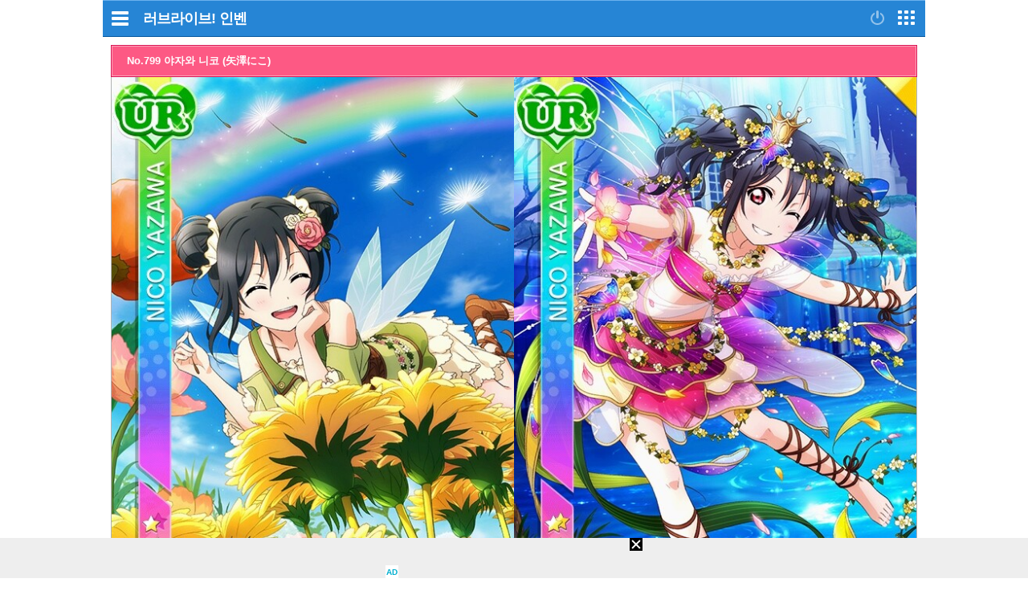

--- FILE ---
content_type: text/html; charset=UTF-8
request_url: https://lovelive.inven.co.kr/dataninfo/card/detail.php?d=2&c=799&mobile=1
body_size: 29921
content:
<!DOCTYPE html>
<html lang="ko">
<head>

		<meta http-equiv="X-UA-Compatible" content="IE=edge">
	
		<meta name="viewport" content="user-scalable=no, initial-scale=1.0, maximum-scale=1.0, minimum-scale=1.0, width=device-width" />
		<meta http-equiv="content-type" content="text/html; charset=UTF-8" />
	<meta name="format-detection" content="telephone=no">
							<meta name="theme-color" content="#2685D5">
			

				<meta http-equiv="X-UA-Compatible" content="IE=EDGE" />
<meta name="keywords" content="러브라이브,러브라이브 스쿨아이돌페스티벌,러브라이브 인벤,스쿠페스,LoveLive,럽라,러브라이버,러브라이브 뮤즈,뮤즈,미니인벤 자료와 정보,카드 정보 - 러브라이브! 인벤,게임,온라인게임,클베,오베,리뷰,정보,공략,MMORPG,최신게임,무료게임,인벤,INVEN,모바일" />
<meta name="description" content="럽벤, 스쿠페스, 뮤즈, 아쿠아, 선샤인, 카드정보, 이벤트 계산기, LoveLive! 관련 모든 정보" />
<meta name="naver-site-verification" content="3a508505e9bf09f6b8b7abe782e34f3cc895eb65"/>
<meta name="inven-site" content="lovelive"/>
<meta name="inven-sitename" content="러브라이브!"/>
<meta property="og:keywords" content="게임,온라인게임,클베,오베,리뷰,정보,공략,MMORPG,최신게임,무료게임,인벤,INVEN,모바일" />
<meta name="inven-site-channel" content="lovelive" />
<meta property="og:title" content="야자와 니코 - 카드 정보 - 러브라이브! 인벤" />
<meta id="inven-verification" name="inven-verification" content="bIBLOnO6c+nn+EgV6EseqQ=="/>
<title>야자와 니코 - 카드 정보 - 러브라이브! 인벤</title>
<link rel="stylesheet" type="text/css" href="https://www.inven.co.kr/mobile/lib/style/layout_v3.css?v=a506934cd1b5fe1ee95ca7fbfcf49294a"/>
<link rel="stylesheet" type="text/css" href="https://www.inven.co.kr/common/lib/style/framework/swiper-bundle.8.4.6.min.css"/>
<script type="text/javascript"  src="https://www.inven.co.kr/common/lib/js/framework/jquery-1.9.1.min.js"></script>
<script type="text/javascript"  src="https://www.inven.co.kr/common/lib/js/common_new.js?v=bd68b4c5322bea61d1af0ca42dbf8af4"></script>
<script type="text/javascript"  src="https://www.inven.co.kr/common/lib/js/html_new.js"></script>
<script type="text/javascript"  src="https://www.inven.co.kr/common/lib/js/xml_new.js?v=200117a"></script>
<script type="text/javascript"  src="https://www.inven.co.kr/common/lib/js/sns.js"></script>
<script type="text/javascript"  src="https://www.inven.co.kr/common/lib/js/layer.js?v=20220518"></script>
<script type="text/javascript"  src="https://www.inven.co.kr/common/lib/js/browser.js?v=20200615"></script>
<script type="text/javascript"  src="https://www.inven.co.kr/mobile/lib/js/common.js?v=251103a"></script>
<script type="text/javascript"  src="https://www.inven.co.kr/mobile/lib/js/localstorage.js"></script>
<script type="text/javascript"  src="https://www.inven.co.kr/mobile/lib/js/framework/swipe.min.js?v=9b63fd73d2f58997babd38020cf34e9b"></script>
<script type="text/javascript"  src="https://www.inven.co.kr/common/lib/js/framework/swiper-bundle.8.4.6.min.js"></script>
<script type="text/javascript"  src="https://www.inven.co.kr/common/lib/js/a1mediation.js?v=46641779d557792c15991671e8503f3c"></script>
<script type="text/javascript"  src="https://www.inven.co.kr/common/lib/js/clipboard.js?v=cde2ed02a3fd705510eb59e9b7fd4273"></script>
<script type="text/javascript"  src="https://www.inven.co.kr/mobile/lib/js/zicfm.js?v=441e67ec8afd2d0c43f9e0a7e7b84d32"></script>
<link rel="stylesheet" type="text/css" href="https://www.inven.co.kr/lovelive/lib/style/db_layer.css"/>
<link rel="stylesheet" type="text/css" href="https://www.inven.co.kr/game/lib/style/dist/db_common.css"/>
<link rel="stylesheet" type="text/css" href="https://www.inven.co.kr/mobile/lib/style/ads.css?v=1a054a00b539cb56233f9e2343799ea2a"/>
<link rel="shortcut icon" type="image/x-icon" href="//static.inven.co.kr/image_2011/favicon_48x48.png?v=2">
<script>(function(w,d,s,l,i){w[l]=w[l]||[];w[l].push({'gtm.start':
new Date().getTime(),event:'gtm.js'});var f=d.getElementsByTagName(s)[0],
j=d.createElement(s),dl=l!='dataLayer'?'&l='+l:'';j.async=true;j.src=
'https://www.googletagmanager.com/gtm.js?id='+i+dl;f.parentNode.insertBefore(j,f);
})(window,document,'script','dataLayer','GTM-PXPMBT3V');</script>		<link rel="apple-touch-icon" href="https://static.inven.co.kr/image_2011/favicon_192x192.png?v=2" />
									<!-- Google tag (gtag.js) -->
	<script async src="https://www.googletagmanager.com/gtag/js?id=G-P0BBTC1DR3"></script>
	<script>
	  window.dataLayer = window.dataLayer || [];
	  function gtag(){dataLayer.push(arguments);}
	  gtag('js', new Date());
	
	  gtag('config', 'G-P0BBTC1DR3');
	</script>
<script type="text/javascript">
var linkback = linkback|| {};
(function() {
	var d = document, scr = d.createElement('script'), pro = d.location.protocol,
	tar = d.getElementsByTagName('head')[0];
	scr.type = 'text/javascript';  scr.async = true;
	scr.src = ((pro === 'https:') ? 'https' : 'http') + '://linkback.contentsfeed.com/src/lb4iv.min.js?v=170111a';
	scr.charset='utf-8';
	if(!linkback.l){linkback.l=true; tar.insertBefore(scr, tar.firstChild);}
})();
</script>
	
	<script type="text/javascript" src="//wcs.naver.net/wcslog.js"></script>
	<script type="text/javascript">
	    if(!wcs_add) var wcs_add = {};
	    wcs_add["wa"] = "105811aa1e895d";
	    wcs_do();
	</script>


							<script type="text/javascript">
			var __SITECODE__ = 142;
			var __SITE_SUBCODE__ = "";
			var __IS_MAIN__ = false;
			var __IS_MOBILE__ = true;
			</script>
										<script data-cfasync="false">eval(decodeURIComponent(escape(window.atob("[base64]"))));</script>
		
		</head>
<body id="bodyMain" class="">
			<div id="mobileWrap" class="mobileWrap">
		<div class="" id="page">
						<div id="mobileHeadline" class="headline">
				<div class="leftPart">
                    							<a href="javascript:void(0);" id="bttnCommunity" class="bttnCommunity" onclick='MOBILE.sideMenu()'><span>커뮤니티메뉴</span> </a>
                    									</div>
				<div class="logoPart">
																	<a class="communitylogo" href="https://m.inven.co.kr/lovelive">러브라이브!</a>
                        
	                    							<a class="invenlogo" id="invenlogo" href="https://m.inven.co.kr/">인벤</a>
	                    									</div>
								<div class="rightPart">
											<a class="bttnLogin" id="bttnLogin" href="javascript:MOBILE.login();">
                            								<span>로그인</span>
                            							</a>
										<a class="bttnMap" id="bttnMap" href="https://m.inven.co.kr/common/sitemap.php">
                        							<span>전체서비스</span>
                        					</a>
				</div>
			</div>
												<style type="text/css">
				.headlink_sub { position: absolute; top: 12px; left: 50%; transform: translate(-50%, 0); -webkit-transform: translate(-50%, 0); -ms-transform: translate(-50%, 0); }
				.headlink_sub li { float: left; margin-left: -1px; }
				.headlink_sub li a { padding: 5px 10px; border: 1px solid #01437d; height: 21px; background-color: #186eb7; color: #d5ecfe; font-size: 13.3px; }
				.headlink_sub li a.selected { background-color: #00447d; color: #fefefe; }
				.submenu {}
				.submenu ul { overflow: hidden; }
				.submenu li { position: relative; float: left; border-bottom: 1px solid #d9dbda; padding: 6px 0; text-align: center; }
				.submenu li.selected::after { position: absolute; width: 80%; height: 2px; bottom: 0; left: 50%; transform: translate(-50%, 0); -webkit-transform: translate(-50%, 0); -ms-transform: translate(-50%, 0); background-color: #2480cd; content: ''; }
				.wz li { font-weight: bold; width: 14%; }
				.wz li:nth-child(2),
				.wz li:nth-child(4),
				.wz li:nth-child(5),
				.wz li:nth-child(6),
				.wz li:nth-child(8) { width: 11.6%; }

				.es1 li { font-weight: bold; width: 16%; }
				.es1 li:nth-child(1) { width: 22%; }
				.es1 li:nth-child(2) { width: 18%; }
				.es1 li:nth-child(3) { width: 13%; }
				.es1 li:nth-child(4) { width: 13%; }
				.es1 li:nth-child(5) { width: 13%; }
				.es1 li:nth-child(6) { width: 21%; }

				.es2 li { width: 20%; }
				.es2 li:nth-child(1) { width:10% }
				.es2 li:nth-child(2) { width:22% }
				.es2 li:nth-child(3) { width:23% }
				.es2 li:nth-child(4) { width:22% }
				.es2 li:nth-child(5) { width:23% }

				.mg1 li { font-weight: bold; width: 16%; }
				.mg1 li:nth-child(1),
				.mg1 li:nth-child(3),
				.mg1 li:nth-child(5),
				.mg1 li:nth-child(7) { width: 13%; }

			</style>
			<style type="text/css">
	#miniDetail {
		margin: 10px 0px;
		width: 710px;
		overflow: hidden;
		line-height: 1.2;
	}
	#mobile #miniDetail {
		width: 98%;
		margin: 1%;
	}
	.miniDbMyComment {
		margin: 10px;
		width: 710px;
		/*overflow: hidden;*/
	}
	#mobile .miniDbMyComment {
		width: 98%;
		margin: 1%;
	}

	#mobile div {
		float: left;
	}

	#miniDetail .buttons {
		margin-top: 10px;
		float: right;
	}
	#miniDetail .buttons button {

		background: url('https://static.inven.co.kr/image/board/common/bttn_75x23_white1.gif');
		width: 75px;
		height: 23px;
		border: 0;
		font-size: 12px;

	}
	#miniDetail .nowrap { white-space: nowrap; }


	#miniDetail .title {
		width: 100%;
		height: 40px;
		-webkit-box-sizing: border-box;
		-moz-box-sizing: border-box;
		box-sizing: border-box;

	}
	#miniDetail .details { margin-top: 10px; }

	#miniDetail .detailTitle {
		-webkit-box-sizing: border-box;
		-moz-box-sizing: border-box;
		box-sizing: border-box;

	}
	#miniDetail .image1 {
		-webkit-box-sizing: border-box;
		-moz-box-sizing: border-box;
		box-sizing: border-box;
	}
	#miniDetail .details table {
		-webkit-box-sizing: border-box;
		-moz-box-sizing: border-box;
		box-sizing: border-box;
	}
</style>
<style type="text/css">
body.b915 #loveliveMain {
    padding-top: 0px;
}
#miniDetail .details {
    width: 100%; 
    margin-top: 0px;
}
#mobile {
    width: 100%;
}
#miniDetail .title {
    display: none;
}
#miniDetail .ll_DetailTitle {
    position: relative;
    width: 710px;
    border: 1px solid #da1151;
    background: #fd5984;
    -webkit-box-sizing: border-box;
    -moz-box-sizing: border-box;
    box-sizing: border-box;
}
#mobile #miniDetail .ll_DetailTitle {
    width: 100%;
}
#miniDetail .ll_DetailTitle span {
    display: block;
    position: relative;
    height: 38px;
    color: #fff;
    font-size: 13px;
    font-weight: bold;
    padding: 0px 0px 0px 18px;
    line-height: 36px;
    z-index: 20;
    border: 1px solid #fda4bb;
    -webkit-box-sizing: border-box;
    -moz-box-sizing: border-box;
    box-sizing: border-box;
}
#miniDetail .detailTitle {
    display: inline;
    float: left;
    width: 710px;
    height: 40px;
    border: 1px solid #bb6688;    
    background-color: #fea1ba;
    letter-spacing: -1px;
    text-indent: 18px;
    color: #000;
    text-align: left;
    overflow: hidden;
    text-decoration: none;
    font: bold 14px/37px 굴림, gulim;
}
#miniDetail .detailTitle a {
    color: #da1151;
    vertical-align: 1px;
}
#mobile #miniDetail .detailTitle {
    width: 100%;
}
#miniDetail .subTitle {
    position: relative;
    width: 350px;
    border: 1px solid #da1151;
    background: #fd5984;
    -webkit-box-sizing: border-box;
    -moz-box-sizing: border-box;
    box-sizing: border-box;
}
#mobile #miniDetail .subTitle {
    width: 100%;
}
#miniDetail .subTitle span {
    display: block;
    position: relative;
    height: 38px;
    color: #fff;
    font-size: 13px;
    font-weight: bold;
    padding: 0px 0px 0px 18px;
    line-height: 36px;
    z-index: 20;
    border: 1px solid #fda4bb;
    -webkit-box-sizing: border-box;
    -moz-box-sizing: border-box;
    box-sizing: border-box;
}
#miniDetail .image1 {
	border: 1px solid #b2b2b2;
	border-top: none;
	width: 100%;
	-webkit-box-sizing: border-box;
	-moz-box-sizing: border-box;
	box-sizing: border-box;
}
#miniDetail .image1 img {
	width: 50%;
}
#miniDetail .leftPart {
	width: 350px;
	margin-top: 10px;
	margin-right: 10px;
}	
#mobile #miniDetail .leftPart {
    width: 100%;
    margin-right: 0px;
}
#miniDetail .leftPart .characterData {
    width: 100%;
}
#miniDetail .leftPart .characterData table {
    width: 100%;
    height: 240px;
}
#mobile #miniDetail .leftPart .characterData table th, #mobile #miniDetail .leftPart .characterData table td {
    font-size: 13px;
}
#miniDetail .rightPart {
	width: 350px;
	margin-top: 10px;
}
#mobile #miniDetail .rightPart {
    width: 100%;
    margin-right: 0px;
}
#miniDetail .rightPart .cardStatus {
    width: 100%;
}
#miniDetail .rightPart .cardStatus table {
    width: 100%;
    height: 240px;
}	
#mobile #miniDetail .rightPart .cardStatus table th, #mobile #miniDetail .rightPart .cardStatus table td {
    font-size: 13px;
}
#miniDetail .details table {
    width: 100%;
    border-top: none;
    border-left: none;
}
#mobile #miniDetail .details table {
    width: 100%;
}
#mobile #miniDetail .details table th {
    font-size: 12px;
}
#mobile #miniDetail .details table td {
    font-size: 11px;
}
#miniDetail .details table th {
    border-top: 1px solid white;
    border-right: 1px solid white;
    border-bottom: 1px solid #fd4979;
    font-weight: bold;
    background-color: #fea1ba;
}
#miniDetail .details .rightPart .cardStatus table th {
    height: 34px;
}
#miniDetail .details table td {
    border-top: 1px solid white;
    border-right: 1px solid white;
    border-bottom: 1px solid #cbcbcb;
    padding: 10px;
}
#miniDetail .details .bottomPart {
    width: 100%;
    margin-top: 10px;
}
#miniDetail .details .bottomPart .skillData {
    width: 100%;
    margin-top: -1px;
}
#miniDetail .details .bottomPart table {
    border-top: 1px solid #da1151;
}
#miniDetail .details table th.topBorderNone {
    border-top: none;
}
#miniDetail .details table td.topBorderNone {
    border-top: none;
}
#miniDetail .details table th.bottomBorderNone {
    border-bottom: none;
}
#miniDetail .details table td.bottomBorderNone {
    border-bottom: none;
}

#miniDetail .stats td {
	text-align: center;
}
#miniDetail .buttons button {
	border: 1px solid #888888;
	background-color: #ffbbcc;
}
#miniDetail .t_smile { color: #f0137c; }
#miniDetail .t_pure { color: #009338; }
#miniDetail .t_cool { color: #0077ba; }
#miniDetail .t_all { color: #930093; }
#miniDetail #same2 table th.field8{
    background: none;
}</style>
<SCRIPT TYPE="text/javascript">
	function backList() {

		self.location.href="https://lovelive.inven.co.kr/dataninfo/card/list.php?dataidx=2&mobile=1";
	}
</SCRIPT>

<div id='mobile'><div class="miniDetailPage">
<div id="miniDetail">
	<div class="title">
		카드 정보 - 러브라이브! 인벤	</div>
    <div class="details">
  	<div class="ll_DetailTitle"><span>No.799 야자와 니코 (矢澤にこ)</span></div>
	<div class='image1'><img src='//static.inven.co.kr/image_2011/site_image/game/minidata/2/card_799_normal.jpg'><img src='//static.inven.co.kr/image_2011/site_image/game/minidata/2/card_799_rank_max.jpg'></div>			
	<div class="leftPart">
    	<div class="subTitle"><span>캐릭터 정보</span></div>
    	<div class="characterData">
    	<table cellspacing=0 cellpadding=0>
    		<colgroup>
    			<col width=20%>
    			<col width=30%>
    			<col width=20%>
    			<col width=30%>
    		</colgroup>
    		<tr>
    			<th class="topBorderNone">이름</th>
    			<td class="topBorderNone" colspan=3>야자와 니코 (矢澤にこ)</td>
    		</tr>
    		<tr>
    			<th>성우</th>
    			<td colspan=3>徳井青空(토쿠이 소라)</td>
    		</tr>
    		<tr>
    			<th>학년</th>
    			<td>3학년</td>
    			<th>생일</th>
    			<td>7월22일</td>
    		</tr>
    		<tr>
    			<th>키</th>
    			<td>154cm</td>
    			<th>사이즈</th>
    			<td>Ｂ74Ｗ57Ｈ79</td>
    		</tr>
    		<tr>
    			<th>혈액형</th>
    			<td>Ａ형</td>
    			<th>취미</th>
    			<td>おしゃれ♡</td>
    		</tr>
    	</table>	        
    	</div>
	</div>
	<div class="rightPart">
    	<div class="subTitle"><span>카드 능력치</span></div>
    	<div class="cardStatus">
    	    <table cellspacing=0 cellpadding=0 class="stats">
    			<thead>
    				<tr>
    					<th class="topBorderNone"></th>
    					<th class="topBorderNone">스마일</th>
    					<th class="topBorderNone">퓨어</th>
    					<th class="topBorderNone">쿨</th>
    					<th class="topBorderNone" style="border-right: none;">HP</th>
    				</tr>
    			</thead>
    			<tbody>
    				<tr>
    					<th>기본</th>
    					<td class="t_smile">3000</td>
    					<td class="t_pure">3830</td>
    					<td class="t_cool">2590</td>
    					<td>4</td>
    				</tr>
    				<tr>
    					<th>만렙</th>
    					<td class="t_smile">4190</td>
    					<td class="t_pure">5020</td>
    					<td class="t_cool">3780</td>
    					<td>4</td>
    				</tr>
    				<tr>
    					<th>각성</th>
    					<td class="t_smile">4490</td>
    					<td class="t_pure">5320</td>
    					<td class="t_cool">4080</td>
    					<td>5</td>
    				</tr>
            		<tr>
            			<th>센터 스킬</th>
            			<td colspan=4 style="text-align:left;"><b>퓨어 프린세스</b><br><br>스마일 P의 12% 만큼 퓨어 Ｐ가 상승<br>추가로 BiBi 멤버의 퓨어 P가 6% 상승</td>
            		</tr>						
    			</tbody>
    		</table>
    	</div>
	</div>
	
	<div class="bottomPart">
	    <div class="subTitle"><span>발동 특기 정보</span></div>
	    <div class="skillData">
        <table cellpadding=0 cellspacing=0>
            <colgroup>
                <col width=15%>
                <col width=35%>
                <col width=15%>
                <col width=35%>
            </colgroup>
            <tr>
                <th class="topBorderNone">특기 이름</th> 
                <td class="topBorderNone" colspan=3>여동생 삼아줄게♪</td>
            </tr>
            <tr>
                <th>발동조건</th> 
                <td>
                    토탈
                </td>
                <th>특기 종류</th> 
                <td>점수</td>                
            </tr>            
        </table>
        </div>
	</div>
	
</div>    <style type="text/css">

	#listTable { clear: both; margin: 0px 10px 0px 0px; width: 710px; overflow: hidden; }
	#mobile #listTable { clear: both; margin: 0px 0 0px 0; width: 100%; overflow: hidden; }
	#listTable table { 
	width: 710px;
	border-top: 1px solid black;
	border-right: 1px solid black;
	 }
	#listTable th,#listTable td {
			border-left: 1px solid #333;
			border-bottom: 1px solid #333;

	}
	#listTable table tbody tr.nod {display: none;}
	#listTable table th { font-weight: bold; text-align: center;}
	#listTable table th.tablesorter-headerAsc { background: url('https://static.inven.co.kr/image_2011/mini/common/sort_asc1.png') no-repeat center bottom; }
	#listTable table th.tablesorter-headerDesc { background: url('https://static.inven.co.kr/image_2011/mini/common/sort_desc1.png') no-repeat center bottom; }
	#listTable table th.sorter { cursor: pointer; }
	#listTable table td { text-align: center; }
	#listTable table td span.nowrap{ white-space: nowrap; }
	#listTable table th div { float: none;}
	#listTable table td div.ndata { display: none;}
	#searchTable table { 
	width: 710px;
	border-top: 1px solid black;
	border-right: 1px solid black;
	 }
    #mobile #listTable table { width: 100%;}
    .detailTitle a {
    	font-weight: bold;
    	color: black;
    }
    .serif {
    	width: 100%;
    }
    #miniDetail .serif .subTitle {
    	width: 100%;
    	border-left: 1px solid #bb6688;
    	border-right: 1px solid #bb6688;
    	border-bottom: 1px solid #bb6688;
		-webkit-box-sizing: border-box;
		-moz-box-sizing: border-box;
		box-sizing: border-box;
		text-align: center;
		background-color: #fff0f0;
		font-weight: bold;
		background-image: none;
		color: black;
		height:24px;
		line-height: 24px;
		padding-top:0px;

    }
    .pairs .cards { float: none;
    	height: auto;
    }

    .pairs {
		width: 100%;
    	border-left: 1px solid #bb6688;
    	border-right: 1px solid #bb6688;
    	border-bottom: 1px solid #bb6688;
		-webkit-box-sizing: border-box;
		-moz-box-sizing: border-box;
		box-sizing: border-box;		
    
    	padding: 3px 10px 0 10px;
    }
    .pairs img { width: 50%; margin:0; padding:0;  }

    .serif { display: none; }
    .serif .serifBox {
		width: 100%;
    	border-left: 1px solid #bb6688;
    	border-right: 1px solid #bb6688;
    	border-bottom: 1px solid #bb6688;
		-webkit-box-sizing: border-box;
		-moz-box-sizing: border-box;
		box-sizing: border-box;		
    
    	padding: 3px 10px 0 10px;
    }
    .serif .serifBox UL {
    	width: 100%;
    	margin-bottom: -1px;
    }
    .serif .serifBox UL LI {
    	width: 100%;
		-webkit-box-sizing: border-box;
		-moz-box-sizing: border-box;
		box-sizing: border-box;	
		border-bottom: 1px solid #bb6688;
		padding-top: 3px;
    }
	#same1 , #same2 { display: none;}
	#listTable table {
    /* 테이블 리스트 상단 바의 top-border 색상 및 두께 */
    border-top: 2px solid #fd6c92;
    border-right: none;
}
#listTable table tr {
    /* 리스트에 반복 출력되는 tr의 bottom 스타일 */
    background: url('http://static.inven.co.kr/image_2011/teram/dataninfo/line_dotted.png') repeat-x 0 bottom;
}
#listTable table thead tr:first-child {
    background: none;
}
#listTable table thead {
    /*테이블 리스트 상단 바 그라데이션 색상 결정*/
    background: linear-gradient(to bottom, #fff 0%, #fff 30%, #FFE5EB 70%, #FFD1DD 100%);
}
#listTable table thead th {
    /* th간 구분용 bar 형태의 이미지 */
    background: url('http://static.inven.co.kr/image_2011/teram/dataninfo/line_bar.jpg') no-repeat right center;
}
#miniData #mobile #listTable table thead th {
    background: url('http://static.inven.co.kr/image_2011/teram/dataninfo/line_bar.jpg') no-repeat right center;
}
#loveliveMain #miniData #listTable table thead th:last-child {
    background: none;
}
#miniData #mobile #listTable table thead th:last-child {
    background: none;
}
#listTable table th {
    color:black;
    height:34px; 
    border-left: none;
    border-bottom: 1px solid #cbcbcb; /* 테이블 바 하단의 1px 선 색상 결정 */
}
#listTable table thead th em {
    padding-right: 11px;    
    background: url('http://static.inven.co.kr/image_2011/game/dataninfo/b_arrows2.png') no-repeat right 1px;
}
#listTable table thead th.tablesorter-headerDesc em {
    background: url('http://static.inven.co.kr/image_2011/game/dataninfo/b_arrow_down2.png') no-repeat right 1px;
}
#listTable table thead th.tablesorter-headerAsc em {
    background: url('http://static.inven.co.kr/image_2011/game/dataninfo/b_arrow_up2.png') no-repeat right 1px;
}
#listTable table td {
    color:black;
    height:40px;
    padding:8px 2px 8px 2px;
    border-left: none;
    border-bottom: none;    
}
#mobile #listTable table td {
    padding: 5px;
}
#listTable table td.name {
    text-align: center;
}
#mobile #listTable table td.name {
    padding-left: 5px;
    line-height: 120%;
    width: 100px;
    text-align: left;
}
#listTable table td.image3 a {
    text-decoration: none;
}
#listTable table td.image3 img {
    width: 64px; /* 이미지 가로 지정. 비율은 유지됩니다. */
}
#listTable table td.image3 img:first-child {
    margin-right: 3px;
}
#mobile #listTable table td.image1 img {
    width: 40px;
    vertical-align: middle;
}
#listTable table td.name a {
    font-weight: bold;
}
#listTable table td.field5 { color: #f0137c; }
#listTable table td.field6 { color: #009338; }
#listTable table td.field7 { color: #0077ba; }
#listTable table span.t_smile { color: #f0137c; }
#listTable table span.t_pure { color: #009338; }
#listTable table span.t_cool { color: #0077ba; }
#listTable table span.t_all { color: #930093; }
#listTable table .cardtitle { 
    font-size:11px; 
    font-weight:normal; 
    font-family: dotum; 
    color: #666666; 
    letter-spacing: -0.5px;
}
#listTable table th.hidden, #listTable table td.hidden { 
    display:none; 
}
#listTable span.cmtnum { font-size: 11px; color:blue; font-weight: normal;}
#mobile #listTable table td.name a.name_Type1 { color: #f0137c; }
#mobile #listTable table td.name a.name_Type2 { color: #009338; }
#mobile #listTable table td.name a.name_Type3 { color: #0077ba; }
#mobile #listTable table td.name a.name_Type5 { color: #930093; }
</style>
<SCRIPT TYPE="text/javascript">
	viewall = function(obj) {
		var text = $(obj).html();

		if (text=="[펼치기]") {
			$(obj).html("[접기]");
			$(obj).parent().next().css("display","inline");
		} else {

			$(obj).html("[펼치기]");
			$(obj).parent().next().css("display","none");
		}
	}
</SCRIPT>
<div id='mobile'><script>
voicedata = {"skill_jp":"\u60aa\u304f\u306a\u3044\u308f","skill_kr":null,"function_jp":{"1207":"\u307e\u3055\u304b\u3001\u306b\u3053\u306e\u3053\u3068\u5fd8\u308c\u305f\u308a\u3057\u3066\u306a\u3044\u3088\u306d\u30fc\uff1f","1257":"\u306b\u3053\u306e\u9b45\u529b\u3092\u4f1d\u3048\u308b\u306e\u266a","1260":"\u306b\u3053\u306e\u30c0\u30f3\u30b9\u3001\u4e0a\u624b\uff1f","1263":"\u3048\u3048\u3063\u5931\u6557\uff01\uff1f","1271":"\u5b09\u3057\u3044\u306b\u3053\u266a","1275":"\u306b\u3053\u306b\u3042\u306a\u305f\u306e\u8996\u7dda\u3092\u91d8\u3065\u3051\uff01","3722":"\u51db\u3063\u3066\u3070\u2026\u2026\u304a\u59c9\u3061\u3083\u3093\u3060\u306a\u3093\u3066\u2026\u2026\u3046\u3075\u3063","3724":"\u3061\u3087\u3063\u3068\uff01\u3000\u306b\u3053\u304c\u4e3b\u5f79\u306e\u5287\u306a\u306e\u306b\u7d20\u901a\u308a\u3059\u308b\u3064\u3082\u308a\uff1f"},"function_kr":{"1207":"\uc124\ub9c8, \ub2c8\ucf54\ub97c \uc78a\uc9c4 \uc54a\uc558\uaca0\uc9c0~?","1257":"\ub2c8\ucf54\uc758 \ub9e4\ub825\uc744 \uc804\ud560\uac70\uc57c\u266a","1260":"\ub2c8\ucf54\uc758 \ub304\uc2a4 \uc2e4\ub825, \uc5b4\ub54c?","1263":"\uc73c\uc751? \uc2e4\ud328!?","1271":"\uae30\ubed0\ub2c8\ucf54\u266a","1275":"\ub2c8\ucf54\uc5d0\uac8c \ub2f9\uc2e0\uc758 \uc2dc\uc120\uc744 \uace0\uc815\uc2dc\ud0a4\ub77c\uad6c!"},"random_jp":{"1166":"\u307f\u3093\u306a\u306e\u30a2\u30a4\u30c9\u30eb\u306b\u3053\u306b\u30fc\u3060\u3088\uff5e\u306b\u3063\u3053\u306b\u3063\u3053\u306b\u30fc\u2606","1168":"\u306b\u3053\u3063\u30663\u5e74\u751f\u3060\u3051\u3069\u3001\u307f\u3093\u306a\u3088\u308a\u82e5\u304f \u898b\u3048\u3061\u3083\u3063\u3066\u2026\u305d\u308c\u304c\u30b3\u30f3\u30d7\u30ec\u30c3\u30af\u30b9\u3045\u30fc","1170":"\u5b66\u9662\u3067\u3082\u305d\u3093\u306a\u611f\u3058\u306a\u306e\u304b\uff1f\u2026\u4f55\u306e\u3053\u3068\u304b\u308f\u304b\u3089\u306a\u3044\u306b\u3053\u30fc\u266a","3721":"\u5996\u7cbe\u306e\u56fd\u306e\u5287\u3001\u306b\u3053\u306b\u306f\u304a\u59eb\u69d8\u306e\u5f79\u304c\u3074\u3063\u305f\u308a\u306b\u3053\u266a","3722":"\u51db\u3063\u3066\u3070\u2026\u2026\u304a\u59c9\u3061\u3083\u3093\u3060\u306a\u3093\u3066\u2026\u2026\u3046\u3075\u3063","3723":"\u611f\u52d5\u306e\u30e9\u30b9\u30c8\u30b7\u30fc\u30f3\u3001\u3053\u308c\u3092\u898b\u3066\u3044\u304b\u306a\u3044\u3068\u640d\u3059\u308b\u306b\u3053\u3088\uff01"},"random_kr":{"1166":"\uc5ec\ub7ec\ubd84\uc758 \uc544\uc774\ub3cc, \ub2c8\ucf54\ub2c8~\uc608\uc694~ \ub2db\ucf54\ub2db\ucf54\ub2c8\u2606","1168":"\ub2c8\ucf54\ub294 3\ud559\ub144\uc774\uc9c0\ub9cc, \uc6cc\ub099 \ub3d9\uc548\uc774\ub77c\uc11c... \uadf8\uac8c \ucf64\ud50c\ub809\uc2a4\uc57c~","1170":"\ud559\uad50\uc5d0\uc11c\ub3c4 \uadf8\ub7ec\ub0d0\uace0? ...\ubb34\uc2a8 \ub9d0\uc778\uc9c0 \ubaa8\ub974\uaca0\ub2c8\ucf54~\u266a"},"touch_jp":{"1196":"\u306b\u3053\u304c\u304a\u624b\u4f1d\u3044\u3057\u3061\u3083\u3046\u3088\u266a","1197":"\u304a\u547c\u3073\u3067\u3059\u304b\u3054\u4e3b\u4eba\u69d8\uff1f","1198":"\u4f55\u304b\u3042\u308a\u307e\u3057\u305f\u3042\uff1f","1199":"\u304d\u3083\u30fc\u3001\u304f\u3059\u3050\u3063\u305f\u3044\u30fc","1200":"\u4f55\u3059\u3093\u306e\u3088\uff01\u2026\u2026\u306b\u3001\u306b\u3063\u3053\u306b\u3063\u3053\u306b\u30fc","1201":"\u3048\uff5e\u3001\u3084\u3060\u3001\u306a\u3093\u3067\u3059\u304b\uff5e\uff1f","1202":"\u3082\uff5e\u3060\u3081\u3067\u3059\u3088\u3049\uff5e","1203":"\u306a\u306b\u6c17\u5b89\u304f\u89e6\u3063\u3066\u3093\u306e\u3088\uff01","1204":"\u3082\u3046\u30fc\u4ed5\u65b9\u306a\u3044\u4eba\u306a\u3093\u3060\u304b\u3089\u30fc","1205":"\u3061\u3087\u3001\u3061\u3087\u3063\u3068\uff01\u3055\u3059\u304c\u306b\u305d\u308c\u306f\u6065\u305a\u304b\u3057\u3044\u308f\u3088\uff01","1206":"\u4eba\u304c\u3044\u308b\u3068\u3053\u308d\u3067\u3053\u308c\u306f\u3061\u3087\u3063\u3068\u2026\u2026"},"touch_kr":{"1196":"\ub2c8\ucf54\uac00 \ub3c4\uc640\uc904\uac8c\u266a","1197":"\ubd80\ub974\uc168\ub098\uc694, \uc8fc\uc778\ub2d8?","1198":"\ubb34\uc2a8 \uc77c \uc788\uc73c\uc168\ub098\uc694?","1199":"\ub07c\uc57c~ \uac04\uc9c0\ub7ec\uc6cc\uc694~","1200":"\ubb50\ud558\ub294 \uc9d3\uc774\uc5d0\uc694! ...\ub2c8,\ub2db\ucf54\ub2db\ucf54\ub2c8~","1201":"\uc74c~, \uc2eb\uc5b4\uc694, \ubb50\uc608\uc694~?","1202":"\uc774\ub7ec\uba74 \uc548\ub3fc\uc694~","1203":"\uc5b4\ub51c \ud568\ubd80\ub85c \ub9cc\uc9c0\ub294\uac70\uc57c!","1204":"\ud760~ \uc5b4\uca54 \uc218 \uc5c6\ub294 \uc0ac\ub78c\uc774\ub124 \ub2f9\uc2e0~","1205":"\uc790, \uc7a0\uae50! \uc544\ubb34\ub9ac \uadf8\ub798\ub3c4 \uadf8\uac74 \ubd80\ub044\ub7fd\ub2e4\uace0!","1206":"\uc0ac\ub78c\ub4e4 \uc788\ub294 \uacf3\uc5d0\uc11c \uc774\ub7f0\uac74 \uc880..."},"time_jp":{"1185":"\u3055\u3042\u3001\u30d5\u30a1\u30f3\u306e\u307f\u3093\u306a\u304c\u5f85\u3063\u3066\u308b\u306b\u3053\u266a","1186":"\u3055\u3042\u3001\u306b\u3053\u306e\u53ef\u611b\u3055\u3092\u4e16\u754c\u4e2d\u306b\u5e83\u3081\u306a\u3044\u3068\uff01","1187":"\u304a\u75b2\u308c\u69d8\u3067\u3057\u305f\u3041\uff01\u307e\u305f\u3088\u308d\u3057\u304f\u304a\u306d\u304c\u3044\u3057\u307e\u30fc\u3059\u266a","1188":"\u304a\u306f\u3088\u3046\u3054\u3056\u3044\u307e\uff5e\u3059\uff01\u4eca\u65e5\u3082\u5143\u6c17\u306b\u306b\u3063\u3053\u306b\u3063\u3053\u306b\u30fc\u2606","1189":"\u3069\u3093\u3069\u3093\u3044\u304f\u306b\u3053\u266a","1190":"\u75b2\u308c\u305f\uff1f\u7518\u3063\u305f\u308c\u305f\u3053\u3068\u8a00\u3063\u3066\u3093\u3058\u3083\u306a\u3044\u308f\u3088\uff01","1191":"\u3082\u3046\u5bdd\u306a\u304d\u3083\u30c0\u30e1\u306b\u3053\uff01\u304a\u3084\u3059\u307f\u306a\u3055\u3044\u3001\u306b\u3053\u306e\u5922\u3092\u898b\u3066\u7d20\u6575\u306a\u591c\u3092\u266a"},"time_kr":{"1185":"\uc790, \ud32c \uc5ec\ub7ec\ubd84\ub4e4\uc774 \uae30\ub2e4\ub9ac\uace0 \uc788\ub2c8\ucf54\u266a","1186":"\uc790, \ub2c8\ucf54\uc758 \uadc0\uc5ec\uc6c0\uc744 \uc138\uc0c1\uc5d0 \uc54c\ub824\uc57c\uc9c0!","1187":"\uc218\uace0\ud588\uc5b4\uc694! \uc55e\uc73c\ub85c\ub3c4 \uc798 \ubd80\ud0c1\ud574~\uc694\u266a","1188":"\uc88b\uc740 \uc544\uce68\uc774\uc5d0~\uc694! \uc624\ub298\ub3c4 \uae30\uc6b4\ub0b4\uc11c \ub2db\ucf54\ub2db\ucf54\ub2c8~\u2606","1189":"\ub354\ub354\ub354 \uc804\uc9c4\u266a","1190":"\uc9c0\ucce4\ub2e4\uace0? \uadf8\ub7f0 \uc18c\ub9ac \ud558\uace0\uc788\uc744 \ub54c\uac00 \uc544\ub2c8\ub77c\uad6c!","1191":"\uc774\uc81c \uc790\uc57c\uaca0\ub2c8\ucf54! \uc798\uc790\uc694, \ub2c8\ucf54 \uafc8\uc744 \uafb8\ub294 \uba4b\uc9c4 \ubc24\uc744\u266a"},"time_time":{"1185":{"start":"00","end":"23"},"1186":{"start":"05","end":"16"},"1187":{"start":"17","end":"04"},"1188":{"start":"05","end":"10"},"1189":{"start":"11","end":"16"},"1190":{"start":"17","end":"22"},"1191":{"start":"23","end":"04"}},"period_jp":{"1192":"\u6625\u306b\u3053\u266a\u3058\u3085\u3001\u6388\u696d\u4e2d\u5bdd\u305f\u308a\u3057\u3066\u306a\u3044\u3088\uff1f","1193":"\u3042\u3063\u3064\u30fc\u3044\uff01\u2026\u306b\u3053\u306e\u6c34\u7740\u306b\u671f\u5f85\u3057\u3066\u308b\uff1f","1194":"\u77e2\u6fa4\u306e\u79cb\u306d\uff01\u4f55\u3088\u3001\u8a00\u3063\u3066\u307f\u305f\u3060\u3051\u3088\uff01","1195":"\u3055\u3001\u3055\u3076\u3063\uff01\u96ea\u3067\u3082\u964d\u308b\u3093\u3058\u3083\u306a\u3044\u306e\uff01\uff1f","2256":"\u5e0c\u3001\u304a\u3081\u3067\u3068\u3002\u2026\u2026\u6bce\u65e5\u4f1a\u3063\u3066\u308b\u306e\u306b\u3001\u3053\u3046\u3044\u3046\u306e\u3063\u3066\u306a\u3093\u304b\u7167\u308c\u308b\u308f","2321":"\u4e03\u5915\u306e\u304a\u9858\u3044\u4e8b\u3001\u4f55\u66f8\u3044\u305f\u306e\uff1f\u3061\u3087\u3063\u3068\u898b\u305b\u3066\u3088\u3002\u2026\u2026\u3061\u3087\u3063\u3068\u3060\u3051\u3067\u3044\u3044\u306e\u306b\u30b1\u30c1\u306a\u3093\u3060\u304b\u3089","2343":"\u4eca\u65e5\u306f\u306b\u3053\u306b\u30fc\u306e\u8a95\u751f\u65e5\u306b\u3053\u266a\u3000\u306b\u3053\u306e\u5f8c\u306b\u7d9a\u3044\u3066\u306d\u266a\u3000\u306f\u3044\u3001\u306b\u3063\u3053\u306b\u3063\u3053\u306b\u30fc\u2606","2391":"\u2026\u2026\u3053\u306e\u30d7\u30ec\u30bc\u30f3\u30c8\u306f\u30b5\u30d7\u30e9\u30a4\u30ba\u3060\u304b\u3089\u7a42\u4e43\u679c\u306b\u306f\u5185\u7dd2\u3088\uff1f\u3042\u306e\u5b50\u3001\u4eca\u65e5\u8a95\u751f\u65e5\u306a\u306e","2463":"\u5341\u4e94\u591c\u306b\u3001\u6708\u306b\u5e30\u3063\u3066\u3044\u304f\u8584\u5e78\u306e\u7f8e\u5c11\u5973\u306d\u2026\u2026\u306b\u3053\u3063\u3066\u3001\u304b\u3050\u3084\u59eb\u306b\u3074\u3063\u305f\u308a\u304b\u3082\u266a","2472":"\u4eca\u65e5\u306f\u3053\u3068\u308a\u306e\u30d0\u30fc\u30b9\u30c7\u30fc\u30d1\u30fc\u30c6\u30a3\u3002\u3053\u3068\u308a\u306b\u8ca0\u3051\u306a\u3044\u3088\u3046\u306a\u3001\u304b\u308f\u3044\u3044\u30d1\u30fc\u30c6\u30a3\u306b\u3057\u307e\u3057\u3087\u2606","2547":"\u3053\u3068\u308a\u304c\u713c\u3044\u3066\u304f\u308c\u305f\u30d0\u30fc\u30b9\u30c7\u30fc\u30b1\u30fc\u30ad\u306b\u3001\u306b\u3053\u3068\u5e0c\u3067\u98fe\u308a\u4ed8\u3051\u3057\u305f\u306e\u3002\u7d75\u91cc\u3001\u559c\u3093\u3067\u304f\u308c\u308b\u304b\u3057\u3089","2556":"\u30cf\u30ed\u30a6\u30a3\u30f3\u306b\u3053\u2606\u3000\u304b\u308f\u3044\u3044\u306b\u3053\u306b\u30fc\u304c\u3044\u305f\u3089\u3001\u307f\u3093\u306a\u81ea\u7136\u3068\u304a\u83d3\u5b50\u3092\u5dee\u3057\u51fa\u3059\u306b\u6c7a\u307e\u3063\u3066\u308b\u306b\u3053\u2606","2603":"\u306d\u3048\u3001\u51db\u3092\u898b\u306a\u304b\u3063\u305f\uff1f\u3000\u4eca\u65e5\u306f\u51db\u306e\u8a95\u751f\u65e5\u306a\u306e\u306b\u2026\u2026\u65e9\u304f\u898b\u3064\u3051\u3066\u304a\u3081\u3067\u3068\u3046\u3063\u3066\u8a00\u308f\u306a\u304f\u3061\u3083","2688":"\u3061\u3087\u3063\u3068\uff01\u3000\u8d77\u304d\u306a\u3055\u3044\u3088\uff01\u3000\u5bdd\u305f\u3089\u30b5\u30f3\u30bf\u3055\u3093\u304c\u6765\u308b\u77ac\u9593\u3092\u898b\u3089\u308c\u306a\u3044\u3058\u3083\u306a\u3044\u306e\u3088\uff5e","2697":"\u4eca\u5e74\u306f\u306b\u3053\u306b\u30fc\u304c\u8f1d\u3044\u3066\u305f\u4e00\u5e74\u3060\u3063\u305f\u308f\u306d\u3002\u6765\u5e74\u306f\u3082\u3063\u3068\u8f1d\u3044\u3066\u3044\u304f\u308f\u2026\u2026\uff01","2742":"\u3042\u3051\u307e\u3057\u3066\u304a\u3081\u3067\u3068\u3002\u4eca\u5e74\u3082\u3088\u308d\u3057\u304f\u306d\u2026\u2026\u521d\u8a63\u3001\u4e00\u7dd2\u306b\u884c\u304f\uff1f","2764":"\u82b1\u967d\u3001\u8a95\u751f\u65e5\u304a\u3081\u3067\u3068\u3002\u30b9\u30af\u30fc\u30eb\u30a2\u30a4\u30c9\u30eb\u5c0f\u6cc9\u82b1\u967d\u306f\u3053\u308c\u304b\u3089\u3082\u671f\u5f85\u5927\u3060\u308f\u266a","2837":"\u4eca\u65e5\u306f\u8c46\u307e\u304d\u306a\u306e\u306f\u77e5\u3063\u3066\u308b\u3051\u3069\uff01\u306a\u3093\u3067\u5e0c\u304c\u982d\u306b\u9b5a\u3068\u8449\u3063\u3071\u5dfb\u3044\u3066\u308b\u306e\u3088\uff01\uff1f","2854":"\u4eca\u65e5\u306f\u30d0\u30ec\u30f3\u30bf\u30a4\u30f3\u30c7\u30fc\u306b\u3053\u266a\u3000\u307f\u3093\u306a\u306e\u611b\u306e\u3053\u3082\u3063\u305f\u30c1\u30e7\u30b3\u30ec\u30fc\u30c8\u3001\u5f85\u3063\u3066\u308b\u306b\u3053\u2606","2910":"\u3072\u306a\u307e\u3064\u308a\u304c\u7d42\u308f\u3063\u305f\u3089\u3001\u3059\u3050\u306b\u304a\u96db\u69d8\u306f\u4ed5\u821e\u3044\u306a\u3055\u3044\u3088\u3002\u9045\u308c\u305f\u3089\u2026\u2026\u5927\u5909\u306a\u3053\u3068\u306b\u306a\u308b\u3093\u3060\u304b\u3089","2929":"\u4eca\u65e5\u306f\u30db\u30ef\u30a4\u30c8\u30c7\u30fc\u306b\u3053\u266a\u3000\u307f\u3093\u306a\u306e\u611b\u306e\u3053\u3082\u3063\u305f\u304a\u83d3\u5b50\u3092\u5f85\u3063\u3066\u308b\u306b\u3053\u2606","2938":"\u3046\u3063\u307f\u3046\u3063\u307f\u3046\u30fc\u266a\u3000\u4eca\u65e5\u306f\u6d77\u672a\u306e\u8a95\u751f\u65e5\u3046\u307f\u266a","3007":"\u30cf\u30c3\u30d4\u30fc\u30d0\u30fc\u30b9\u30c7\u30fc\u3001\u771f\u59eb\u3061\u3083\u3093\u3002\u03bc' s\u304c\u6700\u9ad8\u306a\u306e\u306f\u3001\u66f2\u304c\u6700\u9ad8\u306a\u306e\u3082\u3042\u308b\u304b \u3089\u2026\u2026\u611f\u8b1d\u3057\u3066\u308b","3072":"\u3053\u3069\u3082\u306e\u65e5\uff1f\u3000\u3075\u3046\u3093\u3001\u306b\u3053\u3068\u306f\u7121\u7e01\u306e\u65e5\u306d\u3002\u2026\u2026\u4f55\u3088\u3001\u305d\u306e\u76ee\u306f","3223":"\u306b\u3053\u306b\u30fc\u306e\u30ae\u30e3\u30e9\u30af\u30b7\u30fc\u30ad\u30e5\u30fc\u30c6\u30a3\u304c\u3001\u5929\u306e\u5ddd\u307e\u3067\u5c4a\u304d\u307e\u3059\u3088\u3046\u306b\u2026\u3063\u3068\u2661","3235":"\u3048\u2026\u2026\u306b\u3053\u306b\u304a\u8a95\u751f\u65e5\u30d7\u30ec\u30bc\u30f3\u30c8\uff1f\u3000\u2026\u2026\u5b09\u3057\u3044\u3001\u3059\u3054\u304f\uff01","3302":"\u4eca\u65e5\u3060\u3051\u306f\u306b\u3053\u306b\u30fc\u3058\u3083\u306a\u304f\u3066\u3001\u7a42\u4e43\u679c\u304c\u4e3b\u5f79\u306b\u3053\u3063\u266a\u3000\u7a42\u4e43\u679c\u3001\u8a95\u751f\u65e5\u304a\u3081\u3067\u3068\u30fc\u30fc\u3063\uff01","3369":"\u3053\u3068\u308a\u3002\u4eca\u65e5\u306f\u3042\u306a\u305f\u306e\u8a95\u751f\u65e5\u306a\u3093\u3060\u304b\u3089\u3001\u3053\u3068\u308a\u306e\u304b\u308f\u3044\u3044\u3068\u3053\u308d\u3092\u307f\u3093\u306a\u306b\u898b\u305b\u3066\u3042\u3052\u3066\u3088\u306d\u266a","3378":"\u306b\u3053\u306b\u30fc\u306f\u5730\u7403\u306e\u30aa\u30fc\u30c7\u30a3\u30a8\u30f3\u30b9\u3092\u30e9\u30d6\u306b\u3053\u3067\u6551\u308f\u306a\u304f\u3061\u3083\u3060\u304b\u3089\u3001\u6708\u306b\u306f\u5e30\u308c\u306a\u3044\u306e\u2026\u2026\u3054\u3081\u3093\u306d","3445":"\u7d75\u91cc\u3001\u8a95\u751f\u65e5\u304a\u3081\u3067\u3068\u3002\u7d75\u91cc\u3063\u3066\u4f55\u3082\u8a00\u308f\u306a\u304f\u3066\u3082\u3001\u306b\u3053\u306e\u3053\u3068\u5206\u304b\u3063\u3066\u304f\u308c\u3066\u308b\u306e\u3002\u611f\u8b1d\u3057\u3066\u308b\u308f","3454":"\u3042\uff5e\u3093\u3001\u306b\u3053\u306b\u30fc\u306f\u304b\u308f\u3044\u304f\u3066\u6c17\u5f31\u306a\u7f8e\u5c11\u5973\u3060\u304b\u3089\u3001\u304a\u3070\u3051\u304c\u6016\u304f\u3066\u6016\u304f\u3066\u305f\u307e\u308a\u307e\u305b\uff5e\u3093\u3063","3521":"\u51db\u3001\u8a95\u751f\u65e5\u304a\u3081\u3067\u3068\u3063\u3002\u3053\u3068\u308a\u3068\u4e00\u7dd2\u306b\u51db\u306b\u4f3c\u5408\u3044\u305d\u3046\u306a\u304b\u308f\u3044\u3044\u30b9\u30ab\u30fc\u30c8\u3092\u7528\u610f\u3057\u305f\u306e\u3088\u266a","3588":"\u30e1\u30ea\u30fc\u30af\u30ea\u30b9\u30de\u30b9\u306b\u3053\u266a\u3000\u8056\u306a\u308b\u591c\u306f\u3001\u306b\u3053\u306b\u30fc\u306e\u8f1d\u304d\u304c\u3088\u308a\u307e\u3076\u3057\u304f\u306a\u308b\u306b\u3053\u2026\u2026\u2606","3597":"\u3082\u3046\u5927\u307f\u305d\u304b\u306a\u306e\u306d\u3002\u306b\u3053\u3068\u4e00\u7dd2\u306b\u904e\u3054\u3057\u305f\u4e00\u5e74\u9593\u2026\u2026\u697d\u3057\u304b\u3063\u305f\uff1f","3665":"\u3042\u3051\u304a\u3081\u306b\u3053\u2606\u3000\u521d\u8a63\u306b\u884c\u3063\u3066\u3001\u306b\u3053\u306b\u30fc\u306e\u30cb\u30e5\u30fc\u30a4\u30e4\u30fc\u30ad\u30e5\u30fc\u30c6\u30a3\u3092\u307f\u3093\u306a\u306b\u304a\u5c4a\u3051\u3057\u306a\u304f\u3063\u3061\u3083\u266a","3674":"\u4eca\u65e5\u306f\u4f55\u306e\u65e5\uff1f\u3046\u3075\u3002\u03bc's\u306e\u671f\u5f85\u682a\u3001  \u5c0f\u6cc9\u82b1\u967d\u306e\u8a95\u751f\u65e5\u3092\u77e5\u3089\u306a\u3044\u306a\u3093\u3066\u8a00\u308f\u305b\u306a\u3044\u3093\u3060\u304b\u3089\u266a","3741":"\u9b3c\u3060\u3063\u3066\u3001\u3082\u3057\u304b\u3057\u305f\u3089\u306b\u3053\u306b\u30fc\u306e\u30d5\u30a1\u30f3\u304b\u3082\u3057\u308c\u306a\u3044\u308f\u3002\u306b\u3053\u306b\u30fc\u306f\u3042\u3089\u3086\u308b\u53ef\u80fd\u6027\u3092\u63a2\u3059\u306b\u3053\u3063","3750":"\u666e\u6bb5\u306f\u306b\u3053\u306b\u30fc\u304c\u30c1\u30e7\u30b3\u3092\u3082\u3089\u3046\u5074\u306a\u3093\u3060\u3051\u3069\u3002\u6c17\u304c\u5411\u3044\u305f\u304b\u3089\u3001\u3042\u306a\u305f\u306b\u306f\u30c1\u30e7\u30b3\u3042\u3052\u308b\u308f","3817":"\u5f53\u7136\u306b\u3053\u306b\u30fc\u3082\u304a\u96db\u69d8\u306e\u4e3b\u5f79\u3060\u3051\u3069\u2026\u2026\u3084\u3063\u3071\u308a\u304b\u308f\u3044\u3044\u304b\u308f\u3044\u3044\u59b9\u305f\u3061\u304c\u4e00\u756a\u306e\u4e3b\u5f79\u304b\u3082\u266a","3826":"\u30db\u30ef\u30a4\u30c8\u30c7\u30fc\u306e\u304a\u8fd4\u3057\uff1f\u3000\u5b09\u3057\u3044\u3051\u3069\u2026\u2026\u3044\u3089\u306a\u3044\u3002\u3060\u3063\u3066\u3001\u306b\u3053\u304c\u3042\u3052\u305f\u304f\u3066\u3042\u3052\u305f\u3060\u3051\u3060\u3082\u3093\u3063","3835":"\u6d77\u672a\u3078\u306e\u30d7\u30ec\u30bc\u30f3\u30c8\u306f\u6247\u5b50\u306b\u3057\u305f\u308f\u3002\u6d77\u672a\u306f\u306d\u3001\u65e5\u672c\u821e\u8e0a\u3067\u685c\u306e\u82b1\u3073\u3089\u304c\u821e\u3046\u307f\u305f\u3044\u306b\u8e0a\u308b\u306e\u3088\u266a"},"period_kr":{"1192":"\ubd04\uc774\ub2e4\ub2c8\ucf54\u266a \uc218, \uc218\uc5c5\uc911\uc5d0 \uc878\uac70\ub098 \ud558\uc9c4 \uc54a\uc544!","1193":"\uc544\uc6b0~ \ub354\uc6cc! ...\ub2c8\ucf54\uc758 \uc218\uc601\ubcf5 \uc785\uc740 \ubaa8\uc2b5, \uae30\ub300\ud558\uace0 \uc788\uc5b4?","1194":"\uc57c\uc790\uc640\ub97c \uc704\ud55c \uac00\uc744\uc774\uc57c! \uc65c, \uadf8\ub0e5 \uadf8\ub807\ub2e4\uace0~","1195":"\ucd94, \ucd94\uc6cc! \ub208\uc774\ub77c\ub3c4 \ub0b4\ub9ac\ub294 \uac70 \uc544\ub0d0!?"},"period_date":{"1192":{"start":"3\/1","end":"5\/31"},"1193":{"start":"6\/1","end":"8\/31"},"1194":{"start":"9\/1","end":"11\/30"},"1195":{"start":"12\/1","end":"2\/29"},"2321":{"start":"7\/7","end":"7\/7"},"3223":{"start":"7\/7","end":"7\/7"},"2343":{"start":"7\/22","end":"7\/22"},"3235":{"start":"7\/22","end":"7\/22"},"2391":{"start":"8\/3","end":"8\/3"},"3302":{"start":"8\/3","end":"8\/3"},"2463":{"start":"9\/13","end":"9\/13"},"3378":{"start":"9\/13","end":"9\/13"},"2472":{"start":"9\/12","end":"9\/12"},"3369":{"start":"9\/12","end":"9\/12"},"2547":{"start":"10\/21","end":"10\/21"},"3445":{"start":"10\/21","end":"10\/21"},"2556":{"start":"10\/31","end":"10\/31"},"3454":{"start":"10\/31","end":"10\/31"},"2603":{"start":"11\/1","end":"11\/1"},"3521":{"start":"11\/1","end":"11\/1"},"2688":{"start":"12\/25","end":"12\/25"},"3588":{"start":"12\/25","end":"12\/25"},"2697":{"start":"12\/31","end":"12\/31"},"3597":{"start":"12\/31","end":"12\/31"},"2742":{"start":"1\/1","end":"1\/1"},"3665":{"start":"1\/1","end":"1\/1"},"2764":{"start":"1\/17","end":"1\/17"},"3674":{"start":"1\/17","end":"1\/17"},"2837":{"start":"2\/3","end":"2\/3"},"3741":{"start":"2\/3","end":"2\/3"},"2854":{"start":"2\/14","end":"2\/14"},"3750":{"start":"2\/14","end":"2\/14"},"2910":{"start":"3\/3","end":"3\/3"},"3817":{"start":"3\/3","end":"3\/3"},"2929":{"start":"3\/14","end":"3\/14"},"3826":{"start":"3\/14","end":"3\/14"},"2938":{"start":"3\/15","end":"3\/15"},"3835":{"start":"3\/15","end":"3\/15"},"3007":{"start":"4\/19","end":"4\/19"},"3072":{"start":"5\/5","end":"5\/5"},"2256":{"start":"6\/9","end":"6\/9"}}};
</script>


	<div class="details">
			<table cellspacing=0 cellpadding=0>
				<colgroup>
					<col width=15%>
					<col width=85%>
				</colgroup>
                				<tr>
					<th>특기 레벨 1</th><td>리듬 아이콘 19개 마다 29% 확률로 점수가 600 증가</td>
				</tr>
        
                				<tr>
					<th>특기 레벨 2</th><td>리듬 아이콘 19개 마다 32% 확률로 점수가 1025 증가</td>
				</tr>
        
                				<tr>
					<th>특기 레벨 3</th><td>리듬 아이콘 19개 마다 35% 확률로 점수가 1450 증가</td>
				</tr>
        
                				<tr>
					<th>특기 레벨 4</th><td>리듬 아이콘 19개 마다 38% 확률로 점수가 1875 증가</td>
				</tr>
        
                				<tr>
					<th>특기 레벨 5</th><td>리듬 아이콘 19개 마다 41% 확률로 점수가 2300 증가</td>
				</tr>
        
                				<tr>
					<th>특기 레벨 6</th><td>리듬 아이콘 19개 마다 44% 확률로 점수가 2725 증가</td>
				</tr>
        
                				<tr>
					<th>특기 레벨 7</th><td>리듬 아이콘 19개 마다 47% 확률로 점수가 3150 증가</td>
				</tr>
        
                				<tr>
					<th>특기 레벨 8</th><td>리듬 아이콘 19개 마다 50% 확률로 점수가 3575 증가</td>
				</tr>
        
                
                
                
                
                
                
                
                
                			</table>
	</div>


        
	<div class="detailTitle" style="margin-top:10px;">
		페어 카드 일러스트
	</div>
	<div class='pairs'>
        				<div class='cards'>
				<img src='//static.inven.co.kr/image_2011/site_image/game/minidata/2/card_799_normal.jpg'><img src='//static.inven.co.kr/image_2011/site_image/game/minidata/2/card_815_normal.jpg'>
				</div>

                				<div class='cards'>
				<img src='//static.inven.co.kr/image_2011/site_image/game/minidata/2/card_799_rank_max.jpg'><img src='//static.inven.co.kr/image_2011/site_image/game/minidata/2/card_815_rank_max.jpg'>
				</div>

                	</div>
        	<div class="detailTitle" style="margin-top:10px;">
		카드 대사 <a href='javascript:void(0);' onclick='viewall(this)'>[펼치기]</a>
	</div>

	<div class="serif">
		<div class="subTitle" id="skill_voice_title">스킬 발동</div>
		<div class="serifBox" id="skill_voice"></div>
		<div class="subTitle" id="function_voice_title">메뉴 화면</div>
		<div class="serifBox" id="function_voice"></div>
		<div class="subTitle" id="random_voice_title">랜덤 대사</div>
		<div class="serifBox" id="random_voice"></div>
		<div class="subTitle" id="touch_voice_title">터치시</div>
		<div class="serifBox" id="touch_voice"></div>
		<div class="subTitle" id="time_voice_title">특정 시간</div>
		<div class="serifBox" id="time_voice"></div>
		<div class="subTitle" id="period_voice_title">특정 날짜</div>
		<div class="serifBox" id="period_voice"></div>

	</div>
<SCRIPT TYPE="text/javascript">
	if (!voicedata.skill_jp && !voicedata.skill_kr) {
		$("#skill_voice_title").css("display","none");
		$("#skill_voice").css("display","none");
	} else {
		html = "";
		html = voicedata.skill_jp;
		if (voicedata.skill_kr !== null) html +="<br>"+voicedata.skill_kr;
		$("#skill_voice").html(html);
	}
	var html = "";
	$.each(voicedata.function_jp,function(key,value) {
		html += "<LI>"+value;
		if (voicedata.function_kr[key] !== undefined) html +="<br>"+voicedata.function_kr[key];
		html +="</LI>";
	});
	$("#function_voice").html("<UL>"+html+"</UL>");

	var html = "";
	$.each(voicedata.random_jp,function(key,value) {
		html += "<LI>"+value;
		if (voicedata.random_kr[key] !== undefined) html +="<br>"+voicedata.random_kr[key];
		html +="</LI>";
	});
	$("#random_voice").html("<UL>"+html+"</UL>");

	var html = "";
	$.each(voicedata.touch_jp,function(key,value) {
		html += "<LI>"+value;
		if (voicedata.touch_kr[key] !== undefined) html +="<br>"+voicedata.touch_kr[key];
		html +="</LI>";
	});
	$("#touch_voice").html("<UL>"+html+"</UL>");

	var html = "";
	$.each(voicedata.time_jp,function(key,value) {
		html += "<LI>";
		html += voicedata.time_time[key].start+"시~"+voicedata.time_time[key].end+"시 :<br>";
		html += value;
		if (voicedata.time_kr[key] !== undefined) html +="<br>"+voicedata.time_kr[key];
		html +="</LI>";
	});
	$("#time_voice").html("<UL>"+html+"</UL>");

	var html = "";
	$.each(voicedata.period_jp,function(key,value) {
		html += "<LI>";
		html += voicedata.period_date[key].start+"~"+voicedata.period_date[key].end+" :<br>";
		html += value;
		if (voicedata.period_kr[key] !== undefined) html +="<br>"+voicedata.period_kr[key];
		html +="</LI>";
	});
	$("#period_voice").html("<UL>"+html+"</UL>");

</SCRIPT>

	<div class="detailTitle" style="margin-top:10px;">
		같은 캐릭터의 카드 목록  <a href='javascript:void(0);' onclick='viewall(this)'>[펼치기]</a>
	</div>
	<Div id="same2">
	<div id="listTable">
        <table cellspacing=0 cellpadding=0>
<colgroup>
<col width=8%>
<col width=8%>
<col width=25%>
<col width=20%>
<col width=9%>
<col width=9%>
<col width=9%>
<col width=12%>
</colgroup>
<thead>
<tr>
<th class='field4 sorter'>No.<em></em></th>
<th class='field1'>등급</th>
<th class='name'>이름</th>
<th class='field5 sorter'>S<em></em></th>
<th class='field6 sorter'>P<em></em></th>
<th class='field7 sorter'>C<em></em></th>
<th class='field8'>특기</th>
</tr></thead>
<tbody>

<tr field2='1' fieid2="1" sfield2='1' sfield4='0' etc25='2' etc26='1' etc28='8'>
<td class='field4'>36</td>
<td class='field1'><div class='ndata'>2</div>R</td>
<td class='name'><a href='https://lovelive.inven.co.kr/dataninfo/card/detail.php?d=2&c=36&mobile=1' target=_blank class="name_Type1">야자와 니코</a></td>
<td class='field5'>3900</td>
<td class='field6'>2070</td>
<td class='field7'>1800</td>
<td class='field8'><div class='ndata'>1</div>점수</td>
<td class='etc25 hidden'>2</td></tr>

<tr field2='2' fieid2="2" sfield2='1' sfield4='0' etc25='4' etc26='1' etc28='8'>
<td class='field4'>45</td>
<td class='field1'><div class='ndata'>2</div>R</td>
<td class='name'><a href='https://lovelive.inven.co.kr/dataninfo/card/detail.php?d=2&c=45&mobile=1' target=_blank class="name_Type2">야자와 니코</a></td>
<td class='field5'>1970</td>
<td class='field6'>3210</td>
<td class='field7'>2430</td>
<td class='field8'><div class='ndata'>2</div>회복</td>
<td class='etc25 hidden'>4</td></tr>

<tr field2='3' fieid2="3" sfield2='1' sfield4='0' etc25='3' etc26='1' etc28='8'>
<td class='field4'>54</td>
<td class='field1'><div class='ndata'>2</div>R</td>
<td class='name'><a href='https://lovelive.inven.co.kr/dataninfo/card/detail.php?d=2&c=54&mobile=1' target=_blank class="name_Type3">야자와 니코</a></td>
<td class='field5'>2250</td>
<td class='field6'>1910</td>
<td class='field7'>3260</td>
<td class='field8'><div class='ndata'>1</div>점수</td>
<td class='etc25 hidden'>3</td></tr>

<tr field2='1' fieid2="1" sfield2='1' sfield4='0' etc25='2' etc26='1' etc28='8'>
<td class='field4'>63</td>
<td class='field1'><div class='ndata'>3</div>SR</td>
<td class='name'><a href='https://lovelive.inven.co.kr/dataninfo/card/detail.php?d=2&c=63&mobile=1' target=_blank class="name_Type1">야자와 니코</a></td>
<td class='field5'>4460</td>
<td class='field6'>3680</td>
<td class='field7'>3990</td>
<td class='field8'><div class='ndata'>2</div>회복</td>
<td class='etc25 hidden'>2</td></tr>

<tr field2='1' fieid2="1" sfield2='1' sfield4='0' etc25='3' etc26='1' etc28='8'>
<td class='field4'>66</td>
<td class='field1'><div class='ndata'>4</div>UR</td>
<td class='name'><a href='https://lovelive.inven.co.kr/dataninfo/card/detail.php?d=2&c=66&mobile=1' target=_blank class="name_Type1">야자와 니코</a></td>
<td class='field5'>5280</td>
<td class='field6'>4390</td>
<td class='field7'>4120</td>
<td class='field8'><div class='ndata'>1</div>점수</td>
<td class='etc25 hidden'>3</td></tr>

<tr field2='1' fieid2="1" sfield2='1' sfield4='1' etc25='5' etc26='1' etc28='8'>
<td class='field4'>90</td>
<td class='field1'><div class='ndata'>3</div>SR</td>
<td class='name'><a href='https://lovelive.inven.co.kr/dataninfo/card/detail.php?d=2&c=90&mobile=1' target=_blank class="name_Type1">야자와 니코</a></td>
<td class='field5'>4360</td>
<td class='field6'>3910</td>
<td class='field7'>4020</td>
<td class='field8'><div class='ndata'>1</div>점수</td>
<td class='etc25 hidden'>5</td></tr>

<tr field2='1' fieid2="1" sfield2='1' sfield4='0' etc25='4' etc26='1' etc28='8'>
<td class='field4'>100</td>
<td class='field1'><div class='ndata'>3</div>SR</td>
<td class='name'><a href='https://lovelive.inven.co.kr/dataninfo/card/detail.php?d=2&c=100&mobile=1' target=_blank class="name_Type1">야자와 니코</a></td>
<td class='field5'>4590</td>
<td class='field6'>3790</td>
<td class='field7'>3910</td>
<td class='field8'><div class='ndata'>3</div>판정</td>
<td class='etc25 hidden'>4</td></tr>

<tr field2='1' fieid2="1" sfield2='0' sfield4='2' etc25='4' etc26='1' etc28='8'>
<td class='field4'>117</td>
<td class='field1'><div class='ndata'>3</div>SR</td>
<td class='name'><a href='https://lovelive.inven.co.kr/dataninfo/card/detail.php?d=2&c=117&mobile=1' target=_blank class="name_Type1">야자와 니코</a></td>
<td class='field5'>4170</td>
<td class='field6'>2830</td>
<td class='field7'>2650</td>
<td class='field8'><div class='ndata'>2</div>회복</td>
<td class='etc25 hidden'>4</td></tr>

<tr field2='1' fieid2="1" sfield2='1' sfield4='2' etc25='4' etc26='1' etc28='8'>
<td class='field4'>118</td>
<td class='field1'><div class='ndata'>4</div>UR</td>
<td class='name'><a href='https://lovelive.inven.co.kr/dataninfo/card/detail.php?d=2&c=118&mobile=1' target=_blank class="name_Type1">야자와 니코</a></td>
<td class='field5'>4250</td>
<td class='field6'>3950</td>
<td class='field7'>3670</td>
<td class='field8'><div class='ndata'>1</div>점수</td>
<td class='etc25 hidden'>4</td></tr>

<tr field2='2' fieid2="2" sfield2='1' sfield4='0' etc25='1' etc26='1' etc28='8'>
<td class='field4'>127</td>
<td class='field1'><div class='ndata'>4</div>UR</td>
<td class='name'><a href='https://lovelive.inven.co.kr/dataninfo/card/detail.php?d=2&c=127&mobile=1' target=_blank class="name_Type2">야자와 니코</a></td>
<td class='field5'>4340</td>
<td class='field6'>5250</td>
<td class='field7'>4200</td>
<td class='field8'><div class='ndata'>3</div>판정</td>
<td class='etc25 hidden'>1</td></tr>

<tr field2='3' fieid2="3" sfield2='1' sfield4='0' etc25='1' etc26='1' etc28='8'>
<td class='field4'>154</td>
<td class='field1'><div class='ndata'>3</div>SR</td>
<td class='name'><a href='https://lovelive.inven.co.kr/dataninfo/card/detail.php?d=2&c=154&mobile=1' target=_blank class="name_Type3">야자와 니코</a></td>
<td class='field5'>3950</td>
<td class='field6'>3580</td>
<td class='field7'>4700</td>
<td class='field8'><div class='ndata'>1</div>점수</td>
<td class='etc25 hidden'>1</td></tr>

<tr field2='3' fieid2="3" sfield2='1' sfield4='0' etc25='4' etc26='1' etc28='8'>
<td class='field4'>171</td>
<td class='field1'><div class='ndata'>3</div>SR</td>
<td class='name'><a href='https://lovelive.inven.co.kr/dataninfo/card/detail.php?d=2&c=171&mobile=1' target=_blank class="name_Type3">야자와 니코</a></td>
<td class='field5'>3850</td>
<td class='field6'>3590</td>
<td class='field7'>4790</td>
<td class='field8'><div class='ndata'>2</div>회복</td>
<td class='etc25 hidden'>4</td></tr>

<tr field2='2' fieid2="2" sfield2='1' sfield4='0' etc25='3' etc26='1' etc28='8'>
<td class='field4'>179</td>
<td class='field1'><div class='ndata'>3</div>SR</td>
<td class='name'><a href='https://lovelive.inven.co.kr/dataninfo/card/detail.php?d=2&c=179&mobile=1' target=_blank class="name_Type2">야자와 니코</a></td>
<td class='field5'>3970</td>
<td class='field6'>4710</td>
<td class='field7'>3550</td>
<td class='field8'><div class='ndata'>1</div>점수</td>
<td class='etc25 hidden'>3</td></tr>

<tr field2='2' fieid2="2" sfield2='1' sfield4='0' etc25='1' etc26='1' etc28='8'>
<td class='field4'>195</td>
<td class='field1'><div class='ndata'>3</div>SR</td>
<td class='name'><a href='https://lovelive.inven.co.kr/dataninfo/card/detail.php?d=2&c=195&mobile=1' target=_blank class="name_Type2">야자와 니코</a></td>
<td class='field5'>3910</td>
<td class='field6'>4860</td>
<td class='field7'>3460</td>
<td class='field8'><div class='ndata'>2</div>회복</td>
<td class='etc25 hidden'>1</td></tr>

<tr field2='1' fieid2="1" sfield2='1' sfield4='2' etc25='3' etc26='1' etc28='8'>
<td class='field4'>207</td>
<td class='field1'><div class='ndata'>3</div>SR</td>
<td class='name'><a href='https://lovelive.inven.co.kr/dataninfo/card/detail.php?d=2&c=207&mobile=1' target=_blank class="name_Type1">야자와 니코</a></td>
<td class='field5'>4100</td>
<td class='field6'>2710</td>
<td class='field7'>2920</td>
<td class='field8'><div class='ndata'>1</div>점수</td>
<td class='etc25 hidden'>3</td></tr>

<tr field2='3' fieid2="3" sfield2='1' sfield4='0' etc25='1' etc26='1' etc28='8'>
<td class='field4'>213</td>
<td class='field1'><div class='ndata'>3</div>SR</td>
<td class='name'><a href='https://lovelive.inven.co.kr/dataninfo/card/detail.php?d=2&c=213&mobile=1' target=_blank class="name_Type3">야자와 니코</a></td>
<td class='field5'>3810</td>
<td class='field6'>3570</td>
<td class='field7'>4850</td>
<td class='field8'><div class='ndata'>3</div>판정</td>
<td class='etc25 hidden'>1</td></tr>

<tr field2='1' fieid2="1" sfield2='1' sfield4='1' etc25='4' etc26='1' etc28='8'>
<td class='field4'>217</td>
<td class='field1'><div class='ndata'>3</div>SR</td>
<td class='name'><a href='https://lovelive.inven.co.kr/dataninfo/card/detail.php?d=2&c=217&mobile=1' target=_blank class="name_Type1">야자와 니코</a></td>
<td class='field5'>4690</td>
<td class='field6'>3880</td>
<td class='field7'>3720</td>
<td class='field8'><div class='ndata'>1</div>점수</td>
<td class='etc25 hidden'>4</td></tr>

<tr field2='1' fieid2="1" sfield2='0' sfield4='2' etc25='4' etc26='1' etc28='8'>
<td class='field4'>234</td>
<td class='field1'><div class='ndata'>3</div>SR</td>
<td class='name'><a href='https://lovelive.inven.co.kr/dataninfo/card/detail.php?d=2&c=234&mobile=1' target=_blank class="name_Type1">야자와 니코</a></td>
<td class='field5'>4230</td>
<td class='field6'>2610</td>
<td class='field7'>2810</td>
<td class='field8'><div class='ndata'>1</div>점수</td>
<td class='etc25 hidden'>4</td></tr>

<tr field2='1' fieid2="1" sfield2='0' sfield4='2' etc25='2' etc26='1' etc28='8'>
<td class='field4'>243</td>
<td class='field1'><div class='ndata'>3</div>SR</td>
<td class='name'><a href='https://lovelive.inven.co.kr/dataninfo/card/detail.php?d=2&c=243&mobile=1' target=_blank class="name_Type1">야자와 니코</a></td>
<td class='field5'>4180</td>
<td class='field6'>2870</td>
<td class='field7'>2700</td>
<td class='field8'><div class='ndata'>1</div>점수</td>
<td class='etc25 hidden'>2</td></tr>

<tr field2='3' fieid2="3" sfield2='1' sfield4='0' etc25='1' etc26='1' etc28='8'>
<td class='field4'>250</td>
<td class='field1'><div class='ndata'>4</div>UR</td>
<td class='name'><a href='https://lovelive.inven.co.kr/dataninfo/card/detail.php?d=2&c=250&mobile=1' target=_blank class="name_Type3">야자와 니코</a></td>
<td class='field5'>4740</td>
<td class='field6'>3860</td>
<td class='field7'>5190</td>
<td class='field8'><div class='ndata'>2</div>회복</td>
<td class='etc25 hidden'>1</td></tr>

<tr field2='2' fieid2="2" sfield2='1' sfield4='1' etc25='4' etc26='1' etc28='8'>
<td class='field4'>267</td>
<td class='field1'><div class='ndata'>3</div>SR</td>
<td class='name'><a href='https://lovelive.inven.co.kr/dataninfo/card/detail.php?d=2&c=267&mobile=1' target=_blank class="name_Type2">야자와 니코</a></td>
<td class='field5'>3550</td>
<td class='field6'>4710</td>
<td class='field7'>3820</td>
<td class='field8'><div class='ndata'>3</div>판정</td>
<td class='etc25 hidden'>4</td></tr>

<tr field2='3' fieid2="3" sfield2='1' sfield4='0' etc25='4' etc26='1' etc28='8'>
<td class='field4'>271</td>
<td class='field1'><div class='ndata'>3</div>SR</td>
<td class='name'><a href='https://lovelive.inven.co.kr/dataninfo/card/detail.php?d=2&c=271&mobile=1' target=_blank class="name_Type3">야자와 니코</a></td>
<td class='field5'>3980</td>
<td class='field6'>3550</td>
<td class='field7'>4800</td>
<td class='field8'><div class='ndata'>1</div>점수</td>
<td class='etc25 hidden'>4</td></tr>

<tr field2='1' fieid2="1" sfield2='1' sfield4='0' etc25='1' etc26='1' etc28='8'>
<td class='field4'>292</td>
<td class='field1'><div class='ndata'>2</div>R</td>
<td class='name'><a href='https://lovelive.inven.co.kr/dataninfo/card/detail.php?d=2&c=292&mobile=1' target=_blank class="name_Type1">야자와 니코</a></td>
<td class='field5'>4020</td>
<td class='field6'>1840</td>
<td class='field7'>2000</td>
<td class='field8'><div class='ndata'>3</div>판정</td>
<td class='etc25 hidden'>1</td></tr>

<tr field2='2' fieid2="2" sfield2='1' sfield4='0' etc25='2' etc26='1' etc28='8'>
<td class='field4'>295</td>
<td class='field1'><div class='ndata'>3</div>SR</td>
<td class='name'><a href='https://lovelive.inven.co.kr/dataninfo/card/detail.php?d=2&c=295&mobile=1' target=_blank class="name_Type2">야자와 니코</a></td>
<td class='field5'>3900</td>
<td class='field6'>4810</td>
<td class='field7'>3620</td>
<td class='field8'><div class='ndata'>1</div>점수</td>
<td class='etc25 hidden'>2</td></tr>

<tr field2='1' fieid2="1" sfield2='0' sfield4='2' etc25='2' etc26='1' etc28='8'>
<td class='field4'>306</td>
<td class='field1'><div class='ndata'>2</div>R</td>
<td class='name'><a href='https://lovelive.inven.co.kr/dataninfo/card/detail.php?d=2&c=306&mobile=1' target=_blank class="name_Type1">야자와 니코</a></td>
<td class='field5'>3580</td>
<td class='field6'>2010</td>
<td class='field7'>1870</td>
<td class='field8'><div class='ndata'>2</div>회복</td>
<td class='etc25 hidden'>2</td></tr>

<tr field2='1' fieid2="1" sfield2='1' sfield4='0' etc25='1' etc26='1' etc28='8'>
<td class='field4'>321</td>
<td class='field1'><div class='ndata'>3</div>SR</td>
<td class='name'><a href='https://lovelive.inven.co.kr/dataninfo/card/detail.php?d=2&c=321&mobile=1' target=_blank class="name_Type1">야자와 니코</a></td>
<td class='field5'>4790</td>
<td class='field6'>3960</td>
<td class='field7'>3580</td>
<td class='field8'><div class='ndata'>3</div>판정</td>
<td class='etc25 hidden'>1</td></tr>

<tr field2='3' fieid2="3" sfield2='1' sfield4='0' etc25='4' etc26='1' etc28='8'>
<td class='field4'>329</td>
<td class='field1'><div class='ndata'>3</div>SR</td>
<td class='name'><a href='https://lovelive.inven.co.kr/dataninfo/card/detail.php?d=2&c=329&mobile=1' target=_blank class="name_Type3">야자와 니코</a></td>
<td class='field5'>3760</td>
<td class='field6'>3550</td>
<td class='field7'>4870</td>
<td class='field8'><div class='ndata'>1</div>점수</td>
<td class='etc25 hidden'>4</td></tr>

<tr field2='3' fieid2="3" sfield2='1' sfield4='0' etc25='2' etc26='1' etc28='8'>
<td class='field4'>342</td>
<td class='field1'><div class='ndata'>2</div>R</td>
<td class='name'><a href='https://lovelive.inven.co.kr/dataninfo/card/detail.php?d=2&c=342&mobile=1' target=_blank class="name_Type3">야자와 니코</a></td>
<td class='field5'>2120</td>
<td class='field6'>1950</td>
<td class='field7'>3890</td>
<td class='field8'><div class='ndata'>1</div>점수</td>
<td class='etc25 hidden'>2</td></tr>

<tr field2='1' fieid2="1" sfield2='1' sfield4='0' etc25='4' etc26='1' etc28='8'>
<td class='field4'>357</td>
<td class='field1'><div class='ndata'>3</div>SR</td>
<td class='name'><a href='https://lovelive.inven.co.kr/dataninfo/card/detail.php?d=2&c=357&mobile=1' target=_blank class="name_Type1">야자와 니코</a></td>
<td class='field5'>4880</td>
<td class='field6'>3810</td>
<td class='field7'>3490</td>
<td class='field8'><div class='ndata'>2</div>회복</td>
<td class='etc25 hidden'>4</td></tr>

<tr field2='1' fieid2="1" sfield2='1' sfield4='2' etc25='3' etc26='1' etc28='8'>
<td class='field4'>372</td>
<td class='field1'><div class='ndata'>4</div>UR</td>
<td class='name'><a href='https://lovelive.inven.co.kr/dataninfo/card/detail.php?d=2&c=372&mobile=1' target=_blank class="name_Type1">야자와 니코</a></td>
<td class='field5'>4220</td>
<td class='field6'>3660</td>
<td class='field7'>3990</td>
<td class='field8'><div class='ndata'>1</div>점수</td>
<td class='etc25 hidden'>3</td></tr>

<tr field2='2' fieid2="2" sfield2='1' sfield4='1' etc25='1' etc26='1' etc28='8'>
<td class='field4'>392</td>
<td class='field1'><div class='ndata'>3</div>SR</td>
<td class='name'><a href='https://lovelive.inven.co.kr/dataninfo/card/detail.php?d=2&c=392&mobile=1' target=_blank class="name_Type2">야자와 니코</a></td>
<td class='field5'>3640</td>
<td class='field6'>4730</td>
<td class='field7'>3710</td>
<td class='field8'><div class='ndata'>1</div>점수</td>
<td class='etc25 hidden'>1</td></tr>

<tr field2='1' fieid2="1" sfield2='1' sfield4='0' etc25='1' etc26='1' etc28='8'>
<td class='field4'>397</td>
<td class='field1'><div class='ndata'>4</div>UR</td>
<td class='name'><a href='https://lovelive.inven.co.kr/dataninfo/card/detail.php?d=2&c=397&mobile=1' target=_blank class="name_Type1">야자와 니코</a></td>
<td class='field5'>5320</td>
<td class='field6'>4210</td>
<td class='field7'>4290</td>
<td class='field8'><div class='ndata'>3</div>판정</td>
<td class='etc25 hidden'>1</td></tr>

<tr field2='1' fieid2="1" sfield2='0' sfield4='2' etc25='1' etc26='1' etc28='8'>
<td class='field4'>401</td>
<td class='field1'><div class='ndata'>3</div>SR</td>
<td class='name'><a href='https://lovelive.inven.co.kr/dataninfo/card/detail.php?d=2&c=401&mobile=1' target=_blank class="name_Type1">야자와 니코</a></td>
<td class='field5'>4140</td>
<td class='field6'>2670</td>
<td class='field7'>2890</td>
<td class='field8'><div class='ndata'>1</div>점수</td>
<td class='etc25 hidden'>1</td></tr>

<tr field2='2' fieid2="2" sfield2='1' sfield4='0' etc25='2' etc26='1' etc28='8'>
<td class='field4'>407</td>
<td class='field1'><div class='ndata'>3</div>SR</td>
<td class='name'><a href='https://lovelive.inven.co.kr/dataninfo/card/detail.php?d=2&c=407&mobile=1' target=_blank class="name_Type2">야자와 니코</a></td>
<td class='field5'>4000</td>
<td class='field6'>4790</td>
<td class='field7'>3580</td>
<td class='field8'><div class='ndata'>1</div>점수</td>
<td class='etc25 hidden'>2</td></tr>

<tr field2='3' fieid2="3" sfield2='1' sfield4='0' etc25='1' etc26='1' etc28='8'>
<td class='field4'>425</td>
<td class='field1'><div class='ndata'>3</div>SR</td>
<td class='name'><a href='https://lovelive.inven.co.kr/dataninfo/card/detail.php?d=2&c=425&mobile=1' target=_blank class="name_Type3">야자와 니코</a></td>
<td class='field5'>4000</td>
<td class='field6'>3440</td>
<td class='field7'>4830</td>
<td class='field8'><div class='ndata'>2</div>회복</td>
<td class='etc25 hidden'>1</td></tr>

<tr field2='1' fieid2="1" sfield2='1' sfield4='0' etc25='4' etc26='1' etc28='8'>
<td class='field4'>438</td>
<td class='field1'><div class='ndata'>2</div>R</td>
<td class='name'><a href='https://lovelive.inven.co.kr/dataninfo/card/detail.php?d=2&c=438&mobile=1' target=_blank class="name_Type1">야자와 니코</a></td>
<td class='field5'>4030</td>
<td class='field6'>2130</td>
<td class='field7'>1860</td>
<td class='field8'><div class='ndata'>2</div>회복</td>
<td class='etc25 hidden'>4</td></tr>

<tr field2='1' fieid2="1" sfield2='1' sfield4='0' etc25='2' etc26='1' etc28='8'>
<td class='field4'>462</td>
<td class='field1'><div class='ndata'>3</div>SR</td>
<td class='name'><a href='https://lovelive.inven.co.kr/dataninfo/card/detail.php?d=2&c=462&mobile=1' target=_blank class="name_Type1">야자와 니코</a></td>
<td class='field5'>4900</td>
<td class='field6'>3190</td>
<td class='field7'>4060</td>
<td class='field8'><div class='ndata'>1</div>점수</td>
<td class='etc25 hidden'>2</td></tr>

<tr field2='3' fieid2="3" sfield2='1' sfield4='0' etc25='1' etc26='1' etc28='8'>
<td class='field4'>475</td>
<td class='field1'><div class='ndata'>3</div>SR</td>
<td class='name'><a href='https://lovelive.inven.co.kr/dataninfo/card/detail.php?d=2&c=475&mobile=1' target=_blank class="name_Type3">야자와 니코</a></td>
<td class='field5'>4000</td>
<td class='field6'>3320</td>
<td class='field7'>4840</td>
<td class='field8'><div class='ndata'>3</div>판정</td>
<td class='etc25 hidden'>1</td></tr>

<tr field2='1' fieid2="1" sfield2='1' sfield4='1' etc25='1' etc26='1' etc28='8'>
<td class='field4'>490</td>
<td class='field1'><div class='ndata'>3</div>SR</td>
<td class='name'><a href='https://lovelive.inven.co.kr/dataninfo/card/detail.php?d=2&c=490&mobile=1' target=_blank class="name_Type1">야자와 니코</a></td>
<td class='field5'>4710</td>
<td class='field6'>3810</td>
<td class='field7'>3600</td>
<td class='field8'><div class='ndata'>1</div>점수</td>
<td class='etc25 hidden'>1</td></tr>

<tr field2='3' fieid2="3" sfield2='0' sfield4='2' etc25='1' etc26='1' etc28='8'>
<td class='field4'>491</td>
<td class='field1'><div class='ndata'>3</div>SR</td>
<td class='name'><a href='https://lovelive.inven.co.kr/dataninfo/card/detail.php?d=2&c=491&mobile=1' target=_blank class="name_Type3">야자와 니코</a></td>
<td class='field5'>2580</td>
<td class='field6'>2950</td>
<td class='field7'>4260</td>
<td class='field8'><div class='ndata'>3</div>판정</td>
<td class='etc25 hidden'>1</td></tr>

<tr field2='2' fieid2="2" sfield2='1' sfield4='0' etc25='3' etc26='1' etc28='8'>
<td class='field4'>502</td>
<td class='field1'><div class='ndata'>2</div>R</td>
<td class='name'><a href='https://lovelive.inven.co.kr/dataninfo/card/detail.php?d=2&c=502&mobile=1' target=_blank class="name_Type2">야자와 니코</a></td>
<td class='field5'>2150</td>
<td class='field6'>4010</td>
<td class='field7'>1850</td>
<td class='field8'><div class='ndata'>1</div>점수</td>
<td class='etc25 hidden'>3</td></tr>

<tr field2='3' fieid2="3" sfield2='1' sfield4='0' etc25='2' etc26='1' etc28='8'>
<td class='field4'>514</td>
<td class='field1'><div class='ndata'>4</div>UR</td>
<td class='name'><a href='https://lovelive.inven.co.kr/dataninfo/card/detail.php?d=2&c=514&mobile=1' target=_blank class="name_Type3">야자와 니코</a></td>
<td class='field5'>4420</td>
<td class='field6'>4200</td>
<td class='field7'>5240</td>
<td class='field8'><div class='ndata'>1</div>점수</td>
<td class='etc25 hidden'>2</td></tr>

<tr field2='1' fieid2="1" sfield2='0' sfield4='2' etc25='1' etc26='1' etc28='8'>
<td class='field4'>525</td>
<td class='field1'><div class='ndata'>3</div>SR</td>
<td class='name'><a href='https://lovelive.inven.co.kr/dataninfo/card/detail.php?d=2&c=525&mobile=1' target=_blank class="name_Type1">야자와 니코</a></td>
<td class='field5'>4200</td>
<td class='field6'>2810</td>
<td class='field7'>2640</td>
<td class='field8'><div class='ndata'>3</div>판정</td>
<td class='etc25 hidden'>1</td></tr>

<tr field2='2' fieid2="2" sfield2='1' sfield4='0' etc25='1' etc26='1' etc28='8'>
<td class='field4'>537</td>
<td class='field1'><div class='ndata'>3</div>SR</td>
<td class='name'><a href='https://lovelive.inven.co.kr/dataninfo/card/detail.php?d=2&c=537&mobile=1' target=_blank class="name_Type2">야자와 니코</a></td>
<td class='field5'>4050</td>
<td class='field6'>4920</td>
<td class='field7'>3270</td>
<td class='field8'><div class='ndata'>3</div>판정</td>
<td class='etc25 hidden'>1</td></tr>

<tr field2='1' fieid2="1" sfield2='0' sfield4='2' etc25='1' etc26='1' etc28='8'>
<td class='field4'>540</td>
<td class='field1'><div class='ndata'>2</div>R</td>
<td class='name'><a href='https://lovelive.inven.co.kr/dataninfo/card/detail.php?d=2&c=540&mobile=1' target=_blank class="name_Type1">야자와 니코</a></td>
<td class='field5'>3660</td>
<td class='field6'>1770</td>
<td class='field7'>2070</td>
<td class='field8'><div class='ndata'>3</div>판정</td>
<td class='etc25 hidden'>1</td></tr>

<tr field2='1' fieid2="1" sfield2='1' sfield4='0' etc25='4' etc26='1' etc28='8'>
<td class='field4'>555</td>
<td class='field1'><div class='ndata'>3</div>SR</td>
<td class='name'><a href='https://lovelive.inven.co.kr/dataninfo/card/detail.php?d=2&c=555&mobile=1' target=_blank class="name_Type1">야자와 니코</a></td>
<td class='field5'>4900</td>
<td class='field6'>4100</td>
<td class='field7'>3310</td>
<td class='field8'><div class='ndata'>3</div>판정</td>
<td class='etc25 hidden'>4</td></tr>

<tr field2='1' fieid2="1" sfield2='1' sfield4='2' etc25='4' etc26='1' etc28='8'>
<td class='field4'>559</td>
<td class='field1'><div class='ndata'>4</div>UR</td>
<td class='name'><a href='https://lovelive.inven.co.kr/dataninfo/card/detail.php?d=2&c=559&mobile=1' target=_blank class="name_Type1">야자와 니코</a></td>
<td class='field5'>4300</td>
<td class='field6'>4040</td>
<td class='field7'>3570</td>
<td class='field8'><div class='ndata'>1</div>점수</td>
<td class='etc25 hidden'>4</td></tr>

<tr field2='1' fieid2="1" sfield2='1' sfield4='0' etc25='4' etc26='1' etc28='8'>
<td class='field4'>577</td>
<td class='field1'><div class='ndata'>2</div>R</td>
<td class='name'><a href='https://lovelive.inven.co.kr/dataninfo/card/detail.php?d=2&c=577&mobile=1' target=_blank class="name_Type1">야자와 니코</a></td>
<td class='field5'>4050</td>
<td class='field6'>1860</td>
<td class='field7'>2110</td>
<td class='field8'><div class='ndata'>3</div>판정</td>
<td class='etc25 hidden'>4</td></tr>

<tr field2='2' fieid2="2" sfield2='1' sfield4='0' etc25='4' etc26='1' etc28='8'>
<td class='field4'>580</td>
<td class='field1'><div class='ndata'>3</div>SR</td>
<td class='name'><a href='https://lovelive.inven.co.kr/dataninfo/card/detail.php?d=2&c=580&mobile=1' target=_blank class="name_Type2">야자와 니코</a></td>
<td class='field5'>4150</td>
<td class='field6'>4940</td>
<td class='field7'>3250</td>
<td class='field8'><div class='ndata'>2</div>회복</td>
<td class='etc25 hidden'>4</td></tr>

<tr field2='2' fieid2="2" sfield2='1' sfield4='0' etc25='1' etc26='1' etc28='8'>
<td class='field4'>590</td>
<td class='field1'><div class='ndata'>4</div>UR</td>
<td class='name'><a href='https://lovelive.inven.co.kr/dataninfo/card/detail.php?d=2&c=590&mobile=1' target=_blank class="name_Type2">야자와 니코</a></td>
<td class='field5'>4470</td>
<td class='field6'>5320</td>
<td class='field7'>4130</td>
<td class='field8'><div class='ndata'>2</div>회복</td>
<td class='etc25 hidden'>1</td></tr>

<tr field2='1' fieid2="1" sfield2='0' sfield4='2' etc25='2' etc26='1' etc28='8'>
<td class='field4'>618</td>
<td class='field1'><div class='ndata'>2</div>R</td>
<td class='name'><a href='https://lovelive.inven.co.kr/dataninfo/card/detail.php?d=2&c=618&mobile=1' target=_blank class="name_Type1">야자와 니코</a></td>
<td class='field5'>3620</td>
<td class='field6'>1990</td>
<td class='field7'>1890</td>
<td class='field8'><div class='ndata'>1</div>점수</td>
<td class='etc25 hidden'>2</td></tr>

<tr field2='1' fieid2="1" sfield2='1' sfield4='2' etc25='3' etc26='1' etc28='8'>
<td class='field4'>627</td>
<td class='field1'><div class='ndata'>3</div>SR</td>
<td class='name'><a href='https://lovelive.inven.co.kr/dataninfo/card/detail.php?d=2&c=627&mobile=1' target=_blank class="name_Type1">야자와 니코</a></td>
<td class='field5'>4280</td>
<td class='field6'>2550</td>
<td class='field7'>2860</td>
<td class='field8'><div class='ndata'>1</div>점수</td>
<td class='etc25 hidden'>3</td></tr>

<tr field2='3' fieid2="3" sfield2='0' sfield4='1' etc25='2' etc26='1' etc28='8'>
<td class='field4'>628</td>
<td class='field1'><div class='ndata'>3</div>SR</td>
<td class='name'><a href='https://lovelive.inven.co.kr/dataninfo/card/detail.php?d=2&c=628&mobile=1' target=_blank class="name_Type3">야자와 니코</a></td>
<td class='field5'>3620</td>
<td class='field6'>3790</td>
<td class='field7'>4750</td>
<td class='field8'><div class='ndata'>1</div>점수</td>
<td class='etc25 hidden'>2</td></tr>

<tr field2='1' fieid2="1" sfield2='1' sfield4='0' etc25='1' etc26='1' etc28='8'>
<td class='field4'>633</td>
<td class='field1'><div class='ndata'>3</div>SR</td>
<td class='name'><a href='https://lovelive.inven.co.kr/dataninfo/card/detail.php?d=2&c=633&mobile=1' target=_blank class="name_Type1">야자와 니코</a></td>
<td class='field5'>4950</td>
<td class='field6'>3210</td>
<td class='field7'>4150</td>
<td class='field8'><div class='ndata'>1</div>점수</td>
<td class='etc25 hidden'>1</td></tr>

<tr field2='1' fieid2="1" sfield2='0' sfield4='2' etc25='2' etc26='1' etc28='8'>
<td class='field4'>637</td>
<td class='field1'><div class='ndata'>4</div>UR</td>
<td class='name'><a href='https://lovelive.inven.co.kr/dataninfo/card/detail.php?d=2&c=637&mobile=1' target=_blank class="name_Type1">야자와 니코</a></td>
<td class='field5'>4240</td>
<td class='field6'>2900</td>
<td class='field7'>3670</td>
<td class='field8'><div class='ndata'>1</div>점수</td>
<td class='etc25 hidden'>2</td></tr>

<tr field2='3' fieid2="3" sfield2='1' sfield4='0' etc25='4' etc26='1' etc28='8'>
<td class='field4'>642</td>
<td class='field1'><div class='ndata'>3</div>SR</td>
<td class='name'><a href='https://lovelive.inven.co.kr/dataninfo/card/detail.php?d=2&c=642&mobile=1' target=_blank class="name_Type3">야자와 니코</a></td>
<td class='field5'>4100</td>
<td class='field6'>3280</td>
<td class='field7'>4970</td>
<td class='field8'><div class='ndata'>3</div>판정</td>
<td class='etc25 hidden'>4</td></tr>

<tr field2='1' fieid2="1" sfield2='0' sfield4='2' etc25='1' etc26='1' etc28='8'>
<td class='field4'>653</td>
<td class='field1'><div class='ndata'>3</div>SR</td>
<td class='name'><a href='https://lovelive.inven.co.kr/dataninfo/card/detail.php?d=2&c=653&mobile=1' target=_blank class="name_Type1">야자와 니코</a></td>
<td class='field5'>4140</td>
<td class='field6'>2870</td>
<td class='field7'>2540</td>
<td class='field8'><div class='ndata'>1</div>점수</td>
<td class='etc25 hidden'>1</td></tr>

<tr field2='1' fieid2="1" sfield2='0' sfield4='0' etc25='1' etc26='1' etc28='8'>
<td class='field4'>665</td>
<td class='field1'><div class='ndata'>3</div>SR</td>
<td class='name'><a href='https://lovelive.inven.co.kr/dataninfo/card/detail.php?d=2&c=665&mobile=1' target=_blank class="name_Type1">야자와 니코</a></td>
<td class='field5'>4970</td>
<td class='field6'>4220</td>
<td class='field7'>3190</td>
<td class='field8'><div class='ndata'>2</div>회복</td>
<td class='etc25 hidden'>1</td></tr>

<tr field2='3' fieid2="3" sfield2='0' sfield4='0' etc25='1' etc26='1' etc28='8'>
<td class='field4'>687</td>
<td class='field1'><div class='ndata'>2</div>R</td>
<td class='name'><a href='https://lovelive.inven.co.kr/dataninfo/card/detail.php?d=2&c=687&mobile=1' target=_blank class="name_Type3">야자와 니코</a></td>
<td class='field5'>2130</td>
<td class='field6'>1970</td>
<td class='field7'>3910</td>
<td class='field8'><div class='ndata'>1</div>점수</td>
<td class='etc25 hidden'>1</td></tr>

<tr field2='1' fieid2="1" sfield2='0' sfield4='0' etc25='1' etc26='1' etc28='8'>
<td class='field4'>692</td>
<td class='field1'><div class='ndata'>4</div>UR</td>
<td class='name'><a href='https://lovelive.inven.co.kr/dataninfo/card/detail.php?d=2&c=692&mobile=1' target=_blank class="name_Type1">야자와 니코</a></td>
<td class='field5'>5380</td>
<td class='field6'>4350</td>
<td class='field7'>4200</td>
<td class='field8'><div class='ndata'>2</div>회복</td>
<td class='etc25 hidden'>1</td></tr>

<tr field2='2' fieid2="2" sfield2='0' sfield4='0' etc25='2' etc26='1' etc28='8'>
<td class='field4'>700</td>
<td class='field1'><div class='ndata'>3</div>SR</td>
<td class='name'><a href='https://lovelive.inven.co.kr/dataninfo/card/detail.php?d=2&c=700&mobile=1' target=_blank class="name_Type2">야자와 니코</a></td>
<td class='field5'>4200</td>
<td class='field6'>4920</td>
<td class='field7'>3170</td>
<td class='field8'><div class='ndata'>1</div>점수</td>
<td class='etc25 hidden'>2</td></tr>

<tr field2='1' fieid2="1" sfield2='0' sfield4='2' etc25='1' etc26='1' etc28='8'>
<td class='field4'>719</td>
<td class='field1'><div class='ndata'>3</div>SR</td>
<td class='name'><a href='https://lovelive.inven.co.kr/dataninfo/card/detail.php?d=2&c=719&mobile=1' target=_blank class="name_Type1">야자와 니코</a></td>
<td class='field5'>4180</td>
<td class='field6'>2680</td>
<td class='field7'>2790</td>
<td class='field8'><div class='ndata'>1</div>점수</td>
<td class='etc25 hidden'>1</td></tr>

<tr field2='3' fieid2="3" sfield2='0' sfield4='0' etc25='1' etc26='1' etc28='8'>
<td class='field4'>725</td>
<td class='field1'><div class='ndata'>3</div>SR</td>
<td class='name'><a href='https://lovelive.inven.co.kr/dataninfo/card/detail.php?d=2&c=725&mobile=1' target=_blank class="name_Type3">야자와 니코</a></td>
<td class='field5'>4150</td>
<td class='field6'>3230</td>
<td class='field7'>4960</td>
<td class='field8'><div class='ndata'>3</div>판정</td>
<td class='etc25 hidden'>1</td></tr>

<tr field2='1' fieid2="1" sfield2='0' sfield4='1' etc25='1' etc26='1' etc28='8'>
<td class='field4'>728</td>
<td class='field1'><div class='ndata'>3</div>SR</td>
<td class='name'><a href='https://lovelive.inven.co.kr/dataninfo/card/detail.php?d=2&c=728&mobile=1' target=_blank class="name_Type1">야자와 니코</a></td>
<td class='field5'>4800</td>
<td class='field6'>3620</td>
<td class='field7'>3760</td>
<td class='field8'><div class='ndata'>3</div>판정</td>
<td class='etc25 hidden'>1</td></tr>

<tr field2='2' fieid2="2" sfield2='0' sfield4='0' etc25='1' etc26='1' etc28='8'>
<td class='field4'>757</td>
<td class='field1'><div class='ndata'>2</div>R</td>
<td class='name'><a href='https://lovelive.inven.co.kr/dataninfo/card/detail.php?d=2&c=757&mobile=1' target=_blank class="name_Type2">야자와 니코</a></td>
<td class='field5'>2150</td>
<td class='field6'>4050</td>
<td class='field7'>1830</td>
<td class='field8'><div class='ndata'>2</div>회복</td>
<td class='etc25 hidden'>1</td></tr>

<tr field2='2' fieid2="2" sfield2='0' sfield4='0' etc25='1' etc26='1' etc28='8'>
<td class='field4'>760</td>
<td class='field1'><div class='ndata'>3</div>SR</td>
<td class='name'><a href='https://lovelive.inven.co.kr/dataninfo/card/detail.php?d=2&c=760&mobile=1' target=_blank class="name_Type2">야자와 니코</a></td>
<td class='field5'>4340</td>
<td class='field6'>4980</td>
<td class='field7'>3060</td>
<td class='field8'><div class='ndata'>2</div>회복</td>
<td class='etc25 hidden'>1</td></tr>

<tr field2='3' fieid2="3" sfield2='0' sfield4='0' etc25='3' etc26='1' etc28='8'>
<td class='field4'>771</td>
<td class='field1'><div class='ndata'>3</div>SR</td>
<td class='name'><a href='https://lovelive.inven.co.kr/dataninfo/card/detail.php?d=2&c=771&mobile=1' target=_blank class="name_Type3">야자와 니코</a></td>
<td class='field5'>4190</td>
<td class='field6'>3210</td>
<td class='field7'>4890</td>
<td class='field8'><div class='ndata'>1</div>점수</td>
<td class='etc25 hidden'>3</td></tr>

<tr field2='3' fieid2="3" sfield2='0' sfield4='2' etc25='1' etc26='1' etc28='8'>
<td class='field4'>781</td>
<td class='field1'><div class='ndata'>3</div>SR</td>
<td class='name'><a href='https://lovelive.inven.co.kr/dataninfo/card/detail.php?d=2&c=781&mobile=1' target=_blank class="name_Type3">야자와 니코</a></td>
<td class='field5'>2980</td>
<td class='field6'>2650</td>
<td class='field7'>4160</td>
<td class='field8'><div class='ndata'>1</div>점수</td>
<td class='etc25 hidden'>1</td></tr>

<tr field2='2' fieid2="2" sfield2='0' sfield4='0' etc25='1' etc26='1' etc28='8'>
<td class='field4'>799</td>
<td class='field1'><div class='ndata'>4</div>UR</td>
<td class='name'><a href='https://lovelive.inven.co.kr/dataninfo/card/detail.php?d=2&c=799&mobile=1' target=_blank class="name_Type2">야자와 니코</a></td>
<td class='field5'>4490</td>
<td class='field6'>5320</td>
<td class='field7'>4080</td>
<td class='field8'><div class='ndata'>1</div>점수</td>
<td class='etc25 hidden'>1</td></tr>

<tr field2='3' fieid2="3" sfield2='0' sfield4='2' etc25='4' etc26='1' etc28='8'>
<td class='field4'>809</td>
<td class='field1'><div class='ndata'>2</div>R</td>
<td class='name'><a href='https://lovelive.inven.co.kr/dataninfo/card/detail.php?d=2&c=809&mobile=1' target=_blank class="name_Type3">야자와 니코</a></td>
<td class='field5'>1940</td>
<td class='field6'>1880</td>
<td class='field7'>3680</td>
<td class='field8'><div class='ndata'>2</div>회복</td>
<td class='etc25 hidden'>4</td></tr>

<tr field2='1' fieid2="1" sfield2='0' sfield4='2' etc25='1' etc26='1' etc28='8'>
<td class='field4'>832</td>
<td class='field1'><div class='ndata'>3</div>SR</td>
<td class='name'><a href='https://lovelive.inven.co.kr/dataninfo/card/detail.php?d=2&c=832&mobile=1' target=_blank class="name_Type1">야자와 니코</a></td>
<td class='field5'>4280</td>
<td class='field6'>2820</td>
<td class='field7'>2550</td>
<td class='field8'><div class='ndata'>2</div>회복</td>
<td class='etc25 hidden'>1</td></tr>

<tr field2='2' fieid2="2" sfield2='0' sfield4='0' etc25='1' etc26='1' etc28='8'>
<td class='field4'>842</td>
<td class='field1'><div class='ndata'>3</div>SR</td>
<td class='name'><a href='https://lovelive.inven.co.kr/dataninfo/card/detail.php?d=2&c=842&mobile=1' target=_blank class="name_Type2">야자와 니코</a></td>
<td class='field5'>4200</td>
<td class='field6'>4940</td>
<td class='field7'>3210</td>
<td class='field8'><div class='ndata'>3</div>판정</td>
<td class='etc25 hidden'>1</td></tr>

<tr field2='3' fieid2="3" sfield2='0' sfield4='1' etc25='3' etc26='1' etc28='8'>
<td class='field4'>845</td>
<td class='field1'><div class='ndata'>3</div>SR</td>
<td class='name'><a href='https://lovelive.inven.co.kr/dataninfo/card/detail.php?d=2&c=845&mobile=1' target=_blank class="name_Type3">야자와 니코</a></td>
<td class='field5'>3600</td>
<td class='field6'>3870</td>
<td class='field7'>4690</td>
<td class='field8'><div class='ndata'>1</div>점수</td>
<td class='etc25 hidden'>3</td></tr>

<tr field2='1' fieid2="1" sfield2='0' sfield4='0' etc25='3' etc26='1' etc28='8'>
<td class='field4'>861</td>
<td class='field1'><div class='ndata'>3</div>SR</td>
<td class='name'><a href='https://lovelive.inven.co.kr/dataninfo/card/detail.php?d=2&c=861&mobile=1' target=_blank class="name_Type1">야자와 니코</a></td>
<td class='field5'>4890</td>
<td class='field6'>3190</td>
<td class='field7'>4210</td>
<td class='field8'><div class='ndata'>1</div>점수</td>
<td class='etc25 hidden'>3</td></tr>

<tr field2='3' fieid2="3" sfield2='0' sfield4='0' etc25='1' etc26='1' etc28='8'>
<td class='field4'>880</td>
<td class='field1'><div class='ndata'>3</div>SR</td>
<td class='name'><a href='https://lovelive.inven.co.kr/dataninfo/card/detail.php?d=2&c=880&mobile=1' target=_blank class="name_Type3">야자와 니코</a></td>
<td class='field5'>4330</td>
<td class='field6'>3070</td>
<td class='field7'>4980</td>
<td class='field8'><div class='ndata'>2</div>회복</td>
<td class='etc25 hidden'>1</td></tr>

<tr field2='1' fieid2="1" sfield2='0' sfield4='2' etc25='1' etc26='1' etc28='8'>
<td class='field4'>892</td>
<td class='field1'><div class='ndata'>4</div>UR</td>
<td class='name'><a href='https://lovelive.inven.co.kr/dataninfo/card/detail.php?d=2&c=892&mobile=1' target=_blank class="name_Type1">야자와 니코</a></td>
<td class='field5'>4360</td>
<td class='field6'>3670</td>
<td class='field7'>2440</td>
<td class='field8'><div class='ndata'>1</div>점수</td>
<td class='etc25 hidden'>1</td></tr>

<tr field2='2' fieid2="2" sfield2='0' sfield4='0' etc25='3' etc26='1' etc28='8'>
<td class='field4'>899</td>
<td class='field1'><div class='ndata'>3</div>SR</td>
<td class='name'><a href='https://lovelive.inven.co.kr/dataninfo/card/detail.php?d=2&c=899&mobile=1' target=_blank class="name_Type2">야자와 니코</a></td>
<td class='field5'>4220</td>
<td class='field6'>4890</td>
<td class='field7'>3170</td>
<td class='field8'><div class='ndata'>1</div>점수</td>
<td class='etc25 hidden'>3</td></tr>

<tr field2='3' fieid2="3" sfield2='0' sfield4='0' etc25='1' etc26='1' etc28='8'>
<td class='field4'>909</td>
<td class='field1'><div class='ndata'>4</div>UR</td>
<td class='name'><a href='https://lovelive.inven.co.kr/dataninfo/card/detail.php?d=2&c=909&mobile=1' target=_blank class="name_Type3">야자와 니코</a></td>
<td class='field5'>4530</td>
<td class='field6'>4060</td>
<td class='field7'>5320</td>
<td class='field8'><div class='ndata'>3</div>판정</td>
<td class='etc25 hidden'>1</td></tr>

<tr field2='1' fieid2="1" sfield2='0' sfield4='0' etc25='1' etc26='1' etc28='8'>
<td class='field4'>945</td>
<td class='field1'><div class='ndata'>5</div>SSR</td>
<td class='name'><a href='https://lovelive.inven.co.kr/dataninfo/card/detail.php?d=2&c=945&mobile=1' target=_blank class="name_Type1">야자와 니코</a></td>
<td class='field5'>5140</td>
<td class='field6'>3380</td>
<td class='field7'>4400</td>
<td class='field8'><div class='ndata'>3</div>판정</td>
<td class='etc25 hidden'>1</td></tr>

<tr field2='1' fieid2="1" sfield2='0' sfield4='2' etc25='4' etc26='1' etc28='8'>
<td class='field4'>987</td>
<td class='field1'><div class='ndata'>2</div>R</td>
<td class='name'><a href='https://lovelive.inven.co.kr/dataninfo/card/detail.php?d=2&c=987&mobile=1' target=_blank class="name_Type1">야자와 니코</a></td>
<td class='field5'>3680</td>
<td class='field6'>2070</td>
<td class='field7'>1750</td>
<td class='field8'><div class='ndata'>2</div>회복</td>
<td class='etc25 hidden'>4</td></tr>

<tr field2='3' fieid2="3" sfield2='0' sfield4='0' etc25='1' etc26='1' etc28='8'>
<td class='field4'>991</td>
<td class='field1'><div class='ndata'>5</div>SSR</td>
<td class='name'><a href='https://lovelive.inven.co.kr/dataninfo/card/detail.php?d=2&c=991&mobile=1' target=_blank class="name_Type3">야자와 니코</a></td>
<td class='field5'>4360</td>
<td class='field6'>3420</td>
<td class='field7'>5170</td>
<td class='field8'><div class='ndata'>2</div>회복</td>
<td class='etc25 hidden'>1</td></tr>

<tr field2='2' fieid2="2" sfield2='0' sfield4='1' etc25='1' etc26='1' etc28='8'>
<td class='field4'>1010</td>
<td class='field1'><div class='ndata'>3</div>SR</td>
<td class='name'><a href='https://lovelive.inven.co.kr/dataninfo/card/detail.php?d=2&c=1010&mobile=1' target=_blank class="name_Type2">야자와 니코</a></td>
<td class='field5'>3420</td>
<td class='field6'>4820</td>
<td class='field7'>3940</td>
<td class='field8'><div class='ndata'>3</div>판정</td>
<td class='etc25 hidden'>1</td></tr>

<tr field2='1' fieid2="1" sfield2='0' sfield4='0' etc25='1' etc26='1' etc28='8'>
<td class='field4'>1024</td>
<td class='field1'><div class='ndata'>3</div>SR</td>
<td class='name'><a href='https://lovelive.inven.co.kr/dataninfo/card/detail.php?d=2&c=1024&mobile=1' target=_blank class="name_Type1">야자와 니코</a></td>
<td class='field5'>4920</td>
<td class='field6'>4280</td>
<td class='field7'>3100</td>
<td class='field8'><div class='ndata'>1</div>점수</td>
<td class='etc25 hidden'>1</td></tr>

<tr field2='1' fieid2="1" sfield2='0' sfield4='2' etc25='3' etc26='1' etc28='8'>
<td class='field4'>1055</td>
<td class='field1'><div class='ndata'>4</div>UR</td>
<td class='name'><a href='https://lovelive.inven.co.kr/dataninfo/card/detail.php?d=2&c=1055&mobile=1' target=_blank class="name_Type1">야자와 니코</a></td>
<td class='field5'>4360</td>
<td class='field6'>2930</td>
<td class='field7'>3180</td>
<td class='field8'><div class='ndata'>1</div>점수</td>
<td class='etc25 hidden'>3</td></tr>

<tr field2='3' fieid2="3" sfield2='0' sfield4='0' etc25='1' etc26='1' etc28='8'>
<td class='field4'>1084</td>
<td class='field1'><div class='ndata'>3</div>SR</td>
<td class='name'><a href='https://lovelive.inven.co.kr/dataninfo/card/detail.php?d=2&c=1084&mobile=1' target=_blank class="name_Type3">야자와 니코</a></td>
<td class='field5'>4260</td>
<td class='field6'>3150</td>
<td class='field7'>4960</td>
<td class='field8'><div class='ndata'>3</div>판정</td>
<td class='etc25 hidden'>1</td></tr>

<tr field2='1' fieid2="1" sfield2='0' sfield4='1' etc25='1' etc26='1' etc28='8'>
<td class='field4'>1135</td>
<td class='field1'><div class='ndata'>3</div>SR</td>
<td class='name'><a href='https://lovelive.inven.co.kr/dataninfo/card/detail.php?d=2&c=1135&mobile=1' target=_blank class="name_Type1">야자와 니코</a></td>
<td class='field5'>4770</td>
<td class='field6'>4130</td>
<td class='field7'>3260</td>
<td class='field8'><div class='ndata'>1</div>점수</td>
<td class='etc25 hidden'>1</td></tr>

<tr field2='1' fieid2="1" sfield2='0' sfield4='0' etc25='1' etc26='1' etc28='8'>
<td class='field4'>1149</td>
<td class='field1'><div class='ndata'>4</div>UR</td>
<td class='name'><a href='https://lovelive.inven.co.kr/dataninfo/card/detail.php?d=2&c=1149&mobile=1' target=_blank class="name_Type1">야자와 니코</a></td>
<td class='field5'>5350</td>
<td class='field6'>3970</td>
<td class='field7'>4630</td>
<td class='field8'><div class='ndata'>2</div>회복</td>
<td class='etc25 hidden'>1</td></tr>

<tr field2='2' fieid2="2" sfield2='0' sfield4='0' etc25='1' etc26='1' etc28='8'>
<td class='field4'>1181</td>
<td class='field1'><div class='ndata'>3</div>SR</td>
<td class='name'><a href='https://lovelive.inven.co.kr/dataninfo/card/detail.php?d=2&c=1181&mobile=1' target=_blank class="name_Type2">야자와 니코</a></td>
<td class='field5'>4230</td>
<td class='field6'>4970</td>
<td class='field7'>3180</td>
<td class='field8'><div class='ndata'>2</div>회복</td>
<td class='etc25 hidden'>1</td></tr>

<tr field2='3' fieid2="3" sfield2='0' sfield4='1' etc25='1' etc26='1' etc28='8'>
<td class='field4'>1223</td>
<td class='field1'><div class='ndata'>3</div>SR</td>
<td class='name'><a href='https://lovelive.inven.co.kr/dataninfo/card/detail.php?d=2&c=1223&mobile=1' target=_blank class="name_Type3">야자와 니코</a></td>
<td class='field5'>3390</td>
<td class='field6'>3970</td>
<td class='field7'>4820</td>
<td class='field8'><div class='ndata'>3</div>판정</td>
<td class='etc25 hidden'>1</td></tr>

<tr field2='2' fieid2="2" sfield2='0' sfield4='0' etc25='1' etc26='1' etc28='8'>
<td class='field4'>1226</td>
<td class='field1'><div class='ndata'>5</div>SSR</td>
<td class='name'><a href='https://lovelive.inven.co.kr/dataninfo/card/detail.php?d=2&c=1226&mobile=1' target=_blank class="name_Type2">야자와 니코</a></td>
<td class='field5'>4330</td>
<td class='field6'>5110</td>
<td class='field7'>3510</td>
<td class='field8'><div class='ndata'>1</div>점수</td>
<td class='etc25 hidden'>1</td></tr>

<tr field2='1' fieid2="1" sfield2='0' sfield4='0' etc25='1' etc26='1' etc28='8'>
<td class='field4'>1288</td>
<td class='field1'><div class='ndata'>3</div>SR</td>
<td class='name'><a href='https://lovelive.inven.co.kr/dataninfo/card/detail.php?d=2&c=1288&mobile=1' target=_blank class="name_Type1">야자와 니코</a></td>
<td class='field5'>4970</td>
<td class='field6'>3160</td>
<td class='field7'>4240</td>
<td class='field8'><div class='ndata'>3</div>판정</td>
<td class='etc25 hidden'>1</td></tr>

<tr field2='3' fieid2="3" sfield2='0' sfield4='0' etc25='2' etc26='1' etc28='8'>
<td class='field4'>1322</td>
<td class='field1'><div class='ndata'>3</div>SR</td>
<td class='name'><a href='https://lovelive.inven.co.kr/dataninfo/card/detail.php?d=2&c=1322&mobile=1' target=_blank class="name_Type3">야자와 니코</a></td>
<td class='field5'>4180</td>
<td class='field6'>3170</td>
<td class='field7'>4940</td>
<td class='field8'><div class='ndata'>1</div>점수</td>
<td class='etc25 hidden'>2</td></tr>

<tr field2='2' fieid2="2" sfield2='0' sfield4='1' etc25='1' etc26='1' etc28='8'>
<td class='field4'>1331</td>
<td class='field1'><div class='ndata'>3</div>SR</td>
<td class='name'><a href='https://lovelive.inven.co.kr/dataninfo/card/detail.php?d=2&c=1331&mobile=1' target=_blank class="name_Type2">야자와 니코</a></td>
<td class='field5'>3320</td>
<td class='field6'>4820</td>
<td class='field7'>4040</td>
<td class='field8'><div class='ndata'>3</div>판정</td>
<td class='etc25 hidden'>1</td></tr>

<tr field2='1' fieid2="1" sfield2='0' sfield4='1' etc25='1' etc26='1' etc28='8'>
<td class='field4'>1372</td>
<td class='field1'><div class='ndata'>3</div>SR</td>
<td class='name'><a href='https://lovelive.inven.co.kr/dataninfo/card/detail.php?d=2&c=1372&mobile=1' target=_blank class="name_Type1">야자와 니코</a></td>
<td class='field5'>4810</td>
<td class='field6'>3390</td>
<td class='field7'>3980</td>
<td class='field8'><div class='ndata'>3</div>판정</td>
<td class='etc25 hidden'>1</td></tr>

<tr field2='1' fieid2="1" sfield2='0' sfield4='3' etc25='1' etc26='1' etc28='8'>
<td class='field4'>1375</td>
<td class='field1'><div class='ndata'>4</div>UR</td>
<td class='name'><a href='https://lovelive.inven.co.kr/dataninfo/card/detail.php?d=2&c=1375&mobile=1' target=_blank class="name_Type1">야자와 니코</a></td>
<td class='field5'>5270</td>
<td class='field6'>4390</td>
<td class='field7'>4160</td>
<td class='field8'><div class='ndata'>5</div>속성P UP</td>
<td class='etc25 hidden'>1</td></tr>

<tr field2='2' fieid2="2" sfield2='0' sfield4='0' etc25='3' etc26='1' etc28='8'>
<td class='field4'>1419</td>
<td class='field1'><div class='ndata'>4</div>UR</td>
<td class='name'><a href='https://lovelive.inven.co.kr/dataninfo/card/detail.php?d=2&c=1419&mobile=1' target=_blank class="name_Type2">야자와 니코</a></td>
<td class='field5'>4720</td>
<td class='field6'>5320</td>
<td class='field7'>3850</td>
<td class='field8'><div class='ndata'>1</div>점수</td>
<td class='etc25 hidden'>3</td></tr>

<tr field2='2' fieid2="2" sfield2='0' sfield4='0' etc25='1' etc26='1' etc28='8'>
<td class='field4'>1463</td>
<td class='field1'><div class='ndata'>3</div>SR</td>
<td class='name'><a href='https://lovelive.inven.co.kr/dataninfo/card/detail.php?d=2&c=1463&mobile=1' target=_blank class="name_Type2">야자와 니코</a></td>
<td class='field5'>4320</td>
<td class='field6'>4920</td>
<td class='field7'>3060</td>
<td class='field8'><div class='ndata'>1</div>점수</td>
<td class='etc25 hidden'>1</td></tr>

<tr field2='2' fieid2="2" sfield2='0' sfield4='1' etc25='1' etc26='1' etc28='8'>
<td class='field4'>1536</td>
<td class='field1'><div class='ndata'>3</div>SR</td>
<td class='name'><a href='https://lovelive.inven.co.kr/dataninfo/card/detail.php?d=2&c=1536&mobile=1' target=_blank class="name_Type2">야자와 니코</a></td>
<td class='field5'>3270</td>
<td class='field6'>4810</td>
<td class='field7'>4090</td>
<td class='field8'><div class='ndata'>7</div>속성P 싱크로</td>
<td class='etc25 hidden'>1</td></tr>

<tr field2='2' fieid2="2" sfield2='0' sfield4='3' etc25='2' etc26='1' etc28='8'>
<td class='field4'>1576</td>
<td class='field1'><div class='ndata'>4</div>UR</td>
<td class='name'><a href='https://lovelive.inven.co.kr/dataninfo/card/detail.php?d=2&c=1576&mobile=1' target=_blank class="name_Type2">야자와 니코</a></td>
<td class='field5'>4740</td>
<td class='field6'>5320</td>
<td class='field7'>3850</td>
<td class='field8'><div class='ndata'>10</div>탭스코어UP</td>
<td class='etc25 hidden'>2</td></tr>

<tr field2='1' fieid2="1" sfield2='0' sfield4='0' etc25='1' etc26='1' etc28='8'>
<td class='field4'>1594</td>
<td class='field1'><div class='ndata'>5</div>SSR</td>
<td class='name'><a href='https://lovelive.inven.co.kr/dataninfo/card/detail.php?d=2&c=1594&mobile=1' target=_blank class="name_Type1">야자와 니코</a></td>
<td class='field5'>5170</td>
<td class='field6'>4400</td>
<td class='field7'>3380</td>
<td class='field8'><div class='ndata'>2</div>회복</td>
<td class='etc25 hidden'>1</td></tr>

<tr field2='3' fieid2="3" sfield2='0' sfield4='0' etc25='1' etc26='1' etc28='8'>
<td class='field4'>1629</td>
<td class='field1'><div class='ndata'>3</div>SR</td>
<td class='name'><a href='https://lovelive.inven.co.kr/dataninfo/card/detail.php?d=2&c=1629&mobile=1' target=_blank class="name_Type3">야자와 니코</a></td>
<td class='field5'>4380</td>
<td class='field6'>3010</td>
<td class='field7'>4980</td>
<td class='field8'><div class='ndata'>3</div>판정</td>
<td class='etc25 hidden'>1</td></tr>

<tr field2='1' fieid2="1" sfield2='0' sfield4='3' etc25='1' etc26='1' etc28='8'>
<td class='field4'>1652</td>
<td class='field1'><div class='ndata'>4</div>UR</td>
<td class='name'><a href='https://lovelive.inven.co.kr/dataninfo/card/detail.php?d=2&c=1652&mobile=1' target=_blank class="name_Type1">야자와 니코</a></td>
<td class='field5'>5330</td>
<td class='field6'>4470</td>
<td class='field7'>4110</td>
<td class='field8'><div class='ndata'>1</div>점수</td>
<td class='etc25 hidden'>1</td></tr>

<tr field2='3' fieid2="3" sfield2='0' sfield4='1' etc25='1' etc26='1' etc28='8'>
<td class='field4'>1705</td>
<td class='field1'><div class='ndata'>3</div>SR</td>
<td class='name'><a href='https://lovelive.inven.co.kr/dataninfo/card/detail.php?d=2&c=1705&mobile=1' target=_blank class="name_Type3">야자와 니코</a></td>
<td class='field5'>3400</td>
<td class='field6'>4040</td>
<td class='field7'>4720</td>
<td class='field8'><div class='ndata'>1</div>점수</td>
<td class='etc25 hidden'>1</td></tr>

<tr field2='3' fieid2="3" sfield2='0' sfield4='0' etc25='1' etc26='1' etc28='8'>
<td class='field4'>1710</td>
<td class='field1'><div class='ndata'>4</div>UR</td>
<td class='name'><a href='https://lovelive.inven.co.kr/dataninfo/card/detail.php?d=2&c=1710&mobile=1' target=_blank class="name_Type3">야자와 니코</a></td>
<td class='field5'>4490</td>
<td class='field6'>4110</td>
<td class='field7'>5310</td>
<td class='field8'><div class='ndata'>3</div>판정</td>
<td class='etc25 hidden'>1</td></tr>

<tr field2='1' fieid2="1" sfield2='0' sfield4='1' etc25='1' etc26='1' etc28='8'>
<td class='field4'>1743</td>
<td class='field1'><div class='ndata'>5</div>SSR</td>
<td class='name'><a href='https://lovelive.inven.co.kr/dataninfo/card/detail.php?d=2&c=1743&mobile=1' target=_blank class="name_Type1">야자와 니코</a></td>
<td class='field5'>4990</td>
<td class='field6'>3040</td>
<td class='field7'>4340</td>
<td class='field8'><div class='ndata'>3</div>판정</td>
<td class='etc25 hidden'>1</td></tr>

<tr field2='3' fieid2="3" sfield2='0' sfield4='0' etc25='2' etc26='1' etc28='8'>
<td class='field4'>1803</td>
<td class='field1'><div class='ndata'>5</div>SSR</td>
<td class='name'><a href='https://lovelive.inven.co.kr/dataninfo/card/detail.php?d=2&c=1803&mobile=1' target=_blank class="name_Type3">야자와 니코</a></td>
<td class='field5'>4270</td>
<td class='field6'>3500</td>
<td class='field7'>5090</td>
<td class='field8'><div class='ndata'>1</div>점수</td>
<td class='etc25 hidden'>2</td></tr>

<tr field2='3' fieid2="3" sfield2='0' sfield4='1' etc25='3' etc26='1' etc28='8'>
<td class='field4'>1857</td>
<td class='field1'><div class='ndata'>3</div>SR</td>
<td class='name'><a href='https://lovelive.inven.co.kr/dataninfo/card/detail.php?d=2&c=1857&mobile=1' target=_blank class="name_Type3">야자와 니코</a></td>
<td class='field5'>3610</td>
<td class='field6'>3880</td>
<td class='field7'>4670</td>
<td class='field8'><div class='ndata'>0</div>없음</td>
<td class='etc25 hidden'>3</td></tr>

<tr field2='1' fieid2="1" sfield2='0' sfield4='0' etc25='1' etc26='1' etc28='8'>
<td class='field4'>1863</td>
<td class='field1'><div class='ndata'>3</div>SR</td>
<td class='name'><a href='https://lovelive.inven.co.kr/dataninfo/card/detail.php?d=2&c=1863&mobile=1' target=_blank class="name_Type1">야자와 니코</a></td>
<td class='field5'>4980</td>
<td class='field6'>4280</td>
<td class='field7'>3120</td>
<td class='field8'><div class='ndata'>2</div>회복</td>
<td class='etc25 hidden'>1</td></tr>

<tr field2='1' fieid2="1" sfield2='0' sfield4='0' etc25='2' etc26='1' etc28='8'>
<td class='field4'>1907</td>
<td class='field1'><div class='ndata'>4</div>UR</td>
<td class='name'><a href='https://lovelive.inven.co.kr/dataninfo/card/detail.php?d=2&c=1907&mobile=1' target=_blank class="name_Type1">야자와 니코</a></td>
<td class='field5'>5360</td>
<td class='field6'>4580</td>
<td class='field7'>3960</td>
<td class='field8'><div class='ndata'>1</div>점수</td>
<td class='etc25 hidden'>2</td></tr>

<tr field2='3' fieid2="3" sfield2='0' sfield4='3' etc25='1' etc26='1' etc28='8'>
<td class='field4'>1989</td>
<td class='field1'><div class='ndata'>4</div>UR</td>
<td class='name'><a href='https://lovelive.inven.co.kr/dataninfo/card/detail.php?d=2&c=1989&mobile=1' target=_blank class="name_Type3">야자와 니코</a></td>
<td class='field5'>4600</td>
<td class='field6'>4000</td>
<td class='field7'>5310</td>
<td class='field8'><div class='ndata'>1</div>점수</td>
<td class='etc25 hidden'>1</td></tr>

<tr field2='2' fieid2="2" sfield2='0' sfield4='0' etc25='1' etc26='1' etc28='8'>
<td class='field4'>1991</td>
<td class='field1'><div class='ndata'>3</div>SR</td>
<td class='name'><a href='https://lovelive.inven.co.kr/dataninfo/card/detail.php?d=2&c=1991&mobile=1' target=_blank class="name_Type2">야자와 니코</a></td>
<td class='field5'>4310</td>
<td class='field6'>4910</td>
<td class='field7'>3080</td>
<td class='field8'><div class='ndata'>1</div>점수</td>
<td class='etc25 hidden'>1</td></tr>

<tr field2='3' fieid2="3" sfield2='0' sfield4='0' etc25='1' etc26='1' etc28='8'>
<td class='field4'>2057</td>
<td class='field1'><div class='ndata'>3</div>SR</td>
<td class='name'><a href='https://lovelive.inven.co.kr/dataninfo/card/detail.php?d=2&c=2057&mobile=1' target=_blank class="name_Type3">야자와 니코</a></td>
<td class='field5'>4300</td>
<td class='field6'>3080</td>
<td class='field7'>4920</td>
<td class='field8'><div class='ndata'>1</div>점수</td>
<td class='etc25 hidden'>1</td></tr>

<tr field2='1' fieid2="1" sfield2='0' sfield4='1' etc25='2' etc26='1' etc28='8'>
<td class='field4'>2078</td>
<td class='field1'><div class='ndata'>3</div>SR</td>
<td class='name'><a href='https://lovelive.inven.co.kr/dataninfo/card/detail.php?d=2&c=2078&mobile=1' target=_blank class="name_Type1">야자와 니코</a></td>
<td class='field5'>4740</td>
<td class='field6'>3850</td>
<td class='field7'>3580</td>
<td class='field8'><div class='ndata'>1</div>점수</td>
<td class='etc25 hidden'>2</td></tr>

<tr field2='2' fieid2="2" sfield2='0' sfield4='3' etc25='3' etc26='1' etc28='8'>
<td class='field4'>2100</td>
<td class='field1'><div class='ndata'>4</div>UR</td>
<td class='name'><a href='https://lovelive.inven.co.kr/dataninfo/card/detail.php?d=2&c=2100&mobile=1' target=_blank class="name_Type2">야자와 니코</a></td>
<td class='field5'>4700</td>
<td class='field6'>5330</td>
<td class='field7'>3860</td>
<td class='field8'><div class='ndata'>1</div>점수</td>
<td class='etc25 hidden'>3</td></tr>

<tr field2='1' fieid2="1" sfield2='0' sfield4='2' etc25='2' etc26='1' etc28='8'>
<td class='field4'>2101</td>
<td class='field1'><div class='ndata'>4</div>UR</td>
<td class='name'><a href='https://lovelive.inven.co.kr/dataninfo/card/detail.php?d=2&c=2101&mobile=1' target=_blank class="name_Type1">야자와 니코</a></td>
<td class='field5'>4880</td>
<td class='field6'>4520</td>
<td class='field7'>3450</td>
<td class='field8'><div class='ndata'>1</div>점수</td>
<td class='etc25 hidden'>2</td></tr>

<tr field2='1' fieid2="1" sfield2='0' sfield4='3' etc25='1' etc26='1' etc28='8'>
<td class='field4'>2123</td>
<td class='field1'><div class='ndata'>4</div>UR</td>
<td class='name'><a href='https://lovelive.inven.co.kr/dataninfo/card/detail.php?d=2&c=2123&mobile=1' target=_blank class="name_Type1">야자와 니코</a></td>
<td class='field5'>5320</td>
<td class='field6'>4020</td>
<td class='field7'>4570</td>
<td class='field8'><div class='ndata'>1</div>점수</td>
<td class='etc25 hidden'>1</td></tr>

<tr field2='1' fieid2="1" sfield2='0' sfield4='0' etc25='3' etc26='1' etc28='8'>
<td class='field4'>2144</td>
<td class='field1'><div class='ndata'>3</div>SR</td>
<td class='name'><a href='https://lovelive.inven.co.kr/dataninfo/card/detail.php?d=2&c=2144&mobile=1' target=_blank class="name_Type1">야자와 니코</a></td>
<td class='field5'>4890</td>
<td class='field6'>3130</td>
<td class='field7'>4260</td>
<td class='field8'><div class='ndata'>1</div>점수</td>
<td class='etc25 hidden'>3</td></tr>

<tr field2='2' fieid2="2" sfield2='0' sfield4='1' etc25='1' etc26='1' etc28='8'>
<td class='field4'>2185</td>
<td class='field1'><div class='ndata'>3</div>SR</td>
<td class='name'><a href='https://lovelive.inven.co.kr/dataninfo/card/detail.php?d=2&c=2185&mobile=1' target=_blank class="name_Type2">야자와 니코</a></td>
<td class='field5'>3570</td>
<td class='field6'>4670</td>
<td class='field7'>3920</td>
<td class='field8'><div class='ndata'>5</div>속성P UP</td>
<td class='etc25 hidden'>1</td></tr>

<tr field2='2' fieid2="2" sfield2='0' sfield4='0' etc25='1' etc26='1' etc28='8'>
<td class='field4'>2211</td>
<td class='field1'><div class='ndata'>4</div>UR</td>
<td class='name'><a href='https://lovelive.inven.co.kr/dataninfo/card/detail.php?d=2&c=2211&mobile=1' target=_blank class="name_Type2">야자와 니코</a></td>
<td class='field5'>4460</td>
<td class='field6'>5330</td>
<td class='field7'>4160</td>
<td class='field8'><div class='ndata'>2</div>회복</td>
<td class='etc25 hidden'>1</td></tr>

<tr field2='2' fieid2="2" sfield2='0' sfield4='0' etc25='1' etc26='1' etc28='8'>
<td class='field4'>2249</td>
<td class='field1'><div class='ndata'>5</div>SSR</td>
<td class='name'><a href='https://lovelive.inven.co.kr/dataninfo/card/detail.php?d=2&c=2249&mobile=1' target=_blank class="name_Type2">야자와 니코</a></td>
<td class='field5'>4410</td>
<td class='field6'>5140</td>
<td class='field7'>3400</td>
<td class='field8'><div class='ndata'>3</div>판정</td>
<td class='etc25 hidden'>1</td></tr>
</tbody>
</table>
	</div>
	</div>

        </div>
<script type="text/javascript"  src="https://www.inven.co.kr/common/lib/js/framework/jquery.tablesorter2.min.js"></script>
<script type="text/javascript"  src="https://www.inven.co.kr/common/lib/js/framework/jquery.tablesorter.pager2.js"></script>

<SCRIPT TYPE="text/javascript">
		var sortOptions ={ headers: {}, sortList:null,sortInitialOrder: 'desc' };
		$("#listTable table").attr("id","listTableId");
		$("#listTable table thead th").each(function(index){
			if ($(this).hasClass('sorter')!==true) {

				sortOptions.headers[index]={ sorter: false }
			}
			if ($(this).hasClass('dsorter')==true) {
				sortOptions.sortList = [[index,1]];
			}
		});	
		$("#listTable table").tablesorter(sortOptions);

</SCRIPT>
	<div class="buttons">
		<button onclick="backList()">목록으로</button>
	</div>
</div>
		<div class="miniDbMyComment">
		<script type="text/javascript"  src="https://www.inven.co.kr/js/layer.js"></script>
<script type="text/javascript"  src="https://www.inven.co.kr/js/xml_common.js"></script>
<script type="text/javascript"  src="https://www.inven.co.kr/js/links.js"></script>
<script type="text/javascript"  src="https://www.inven.co.kr/js/common.js?v=20190821b"></script>
<script type="text/javascript"  src="https://www.inven.co.kr/js/layer.js?v=20190625a"></script>
<link rel="stylesheet" type="text/css" href="https://www.inven.co.kr/common/lib/style/com_namemenu.css"/>
<script type="text/javascript">
// 닉네임메뉴 클릭 핸들링 옵션셋.
var layerNickNameOpt = function() {
	// Handler
	this.menus = new Array();
	this.addMenu = function(menucode, caption) {
		if (caption == undefined) caption = this.getDefCaption(menucode);
		if ((caption == '') && (typeof(this.getDefCaptionExt) == 'function')) caption = this.getDefCaptionExt(menucode);
		this.menus[menucode] = caption;
	}
	this.getDefCaption = function(menucode) {
		switch (menucode) {
			case 'message': return '쪽지보내기';
			case 'search': return '이름으로 검색';
			case 'inventory': return '인장보기';
			case 'blockuser': return '차단하기';
			case 'copy': return '닉네임 복사';
			default: return '';
		}
	}
	// Message
	this.blockuserAction = function(writer) {
		var url = "https://www.inven.co.kr/member/inventory/myblock_write.php?rurl=_close&nick="+encodeURIComponent(writer);
		var invenblockuser = window.open(url, 'invenblockuser', 'width=400,height=510,left=100,top=100,toolbar=no,scrollbars=no');
		invenblockuser.focus();
	}
	// Message
	this.messageAction = function(writer) {
		//var url = "https://www.inven.co.kr/board/my_inven/invenMessage.php?member_no="+encodeURIComponent(writer);
		var url = "https://www.inven.co.kr/member/note/?act=write&rurl=_close&nick="+encodeURIComponent(writer);
		var invenMessage = window.open(url, 'invenMessage', 'width=400,height=510,toolbar=no,scrollbars=no');
		invenMessage.focus();
	}
	// Search
	this.searchAction = function(writer) { }
	// Inventory
	this.inventoryAction = function(writer) {
		var url = "https://www.inven.co.kr/member/inventory/view_inventory.php?nick="+encodeURIComponent(writer)+"&site=lovelive";
		var invenInventory = window.open(url, 'invenInventory', 'width=100,height=100,toolbar=no,scrollbars=yes,resizable=yes');
		invenInventory.focus();
	}
	// Copy
	this.copyAction = function(writer) {
		if (INVEN !== null && typeof(INVEN) == 'object' && ('Clipboard' in INVEN)) {
			INVEN.Clipboard.copy(writer, function(success) {
				return success ? false : true;
			});
		}
	}

	// 클립보드 복사를 위해 스크립트 호출
	var clipboardScript = false;
	this.loadClipboardScript = function() {
		if (!(INVEN !== null && typeof(INVEN) == 'object' && ('Clipboard' in INVEN))) {
			if (!clipboardScript) {
				clipboardScript = true;
				var script = document.createElement('SCRIPT');
				script.type = 'text/javascript';
				script.src = 'https://www.inven.co.kr/common/lib/js/clipboard.js?v=2016081';
				document.getElementsByTagName('HEAD')[0].appendChild(script);
			}
		}
	};
}
// 기본 옵션
defaultNickNameHandler = new layerNickNameOpt();
defaultNickNameHandler.addMenu('message');
defaultNickNameHandler.addMenu('copy');

// 닉네임메뉴 호출 함수
function layerNickName(writer, optIns, extra) {
	if (typeof extra !== 'object') {
		extra   = {};
		extra.x = 10;
		extra.y = 10;
	}

	defaultNickNameHandler.loadClipboardScript();
	if (!optIns) optIns = 'defaultNickNameHandler';
	layerShow('nickNameLayer', extra.x, extra.y);

	var optCopy = eval(optIns.replace(/[^a-z0-9_]/ig,''));
	var temp = "";
	temp += '<ul>';
	for (var key in optCopy.menus) {
		var value = optCopy.menus[key];
		if ((value != false) && (value != '')) {
			temp += '<li class="'+(key == 'copy' ? 'myarticle' : key)+'"><a href="javascript:;" onclick="'+optIns+'.'+key+'Action(\''+writer+'\');">'+value+'</a></li>';
		}
	}
	temp += '<li class="close"><a href="javascript:;" onclick="layerHide(\'nickNameLayer\');">닫기</a></li>';
	temp += '</ul>';

	document.getElementById('nickNameLayer').innerHTML = temp;

	addEvent(document,'onmouseup',layerNickNameHide);
}

// 닉네임메뉴 숨기기
function layerNickNameHide() {
	removeEvent(document,'onmouseup',layerNickNameHide);
	layerHide('nickNameLayer');
}
</script>

<div id="nickNameLayer"></div><script>
cmtNickNameHandler = new layerNickNameOpt();
cmtNickNameHandler.addMenu('message');
</script>
<script type="text/javascript" src="https://www.inven.co.kr/common/comment/js/common.js?v=20171222b"></script>
<script type="text/javascript" src="https://www.inven.co.kr/common/comment/textpack/ecodataninfo.js"></script>
<link rel="stylesheet" type="text/css" href="https://www.inven.co.kr/common/comment/style/default.css?v=251028a"/>
<!-- 코멘트 : S  C -->

	<style>#cmtAdSlot #dniNetAd {display: flex; justify-content: center; float:none;}</style>
	<div id="cmtAdSlot" class="cmtAdSlot" style="width:100%;text-align:center;padding-bottom: 10px;float:none;">
	<div id="dniNetAd">
	<!-- 인벤_인벤_섹션_배너지면_728X90_가변 -->
	<script type="text/javascript" src="//tm.interworksmedia.co.kr/ads.js/F2B985A9"></script>
</div>
	</div>

<div id="cmtWrap">
	<div id="cmtHeader">
	</div>
	<div id="cmtBody">
		<h4 id="cmtTitle">코멘트</h4><p class="cmtnum" id="cmtNums">코멘트(<em>0</em>)</p>
		<table class="cmtList" border="0" cellpadding="0" cellspacing="0">
			<thead>
			</thead>
			<tbody id="cmtItemList">
			</tbody>
		</table>
	</div>
	<div id="cmtPaging"></div>
	<div id="cmtNotes"></div>
	<div id="cmtFooter"></div>
	<div id="cmtButtons">
	</div>
</div>

<!-- 코멘트 : E -->

<script>
$(document).ready(function() {
	cmt_initialise(284,284,102369,'');
	cmt_requestData("list");
});
</script>
	</div>
</div>
</div>			<div id="invenFoot" class="footline" style="bottom:0;">
			<div class="content first-contents">
							<a class="row bttnLogin" href="javascript:MOBILE.login();">로그인</a>
										<a class="row" href = "?vtype=pc">PC화면</a>
							<a class="row" href="https://m.inven.co.kr/common/sitemap.php">퀵링크</a>
				<a class="row" href="https://m.inven.co.kr/setting.php">설정</a>
			</div>
			<div class="content second-contents">
									<a class="row" href="https://www.inven.co.kr/doc/service.php">이용약관</a>
					<a class="row" href="https://www.inven.co.kr/doc/privacy.php">개인정보처리방침</a>
					<a class="row" href="https://www.inven.co.kr/doc/youthpolicy.php">청소년보호정책</a>
					<a class="row" href="https://www.inven.co.kr/board/webzine/1292/2049">불법촬영물신고안내</a>
							</div>
			<address><span>(주)인벤</span></address>
		</div>
		<a href="javascript:void(0);" onclick="window.scrollTo(0,0);" class="gototop">▲</a>
		</div>
</div>


<div id="sideMenuWrap" style="
		--header-color : #be0405;
		--header-border-color : #c90405;
		--header-icon-color : #db0405;
		--header-img-color : #a10304;
		--header-nick-color : #feffff;
		--header-font-color : #ffffff	">
	<aside id="leftAside">
		<a class="s_transBg" href="javascript:;" onclick="MOBILE.sideMenu();"></a>
		<div class="s_inner">
			<h2 class="hidden">마이 페이지</h2>
			<header>
				<div class="s_h_header">
											<div class="s_h_login">
							<a href="javascript:MOBILE.login();">
								<span class="icon icon_mt">-</span>
								<span class="txt">로그인</span>
							</a>
						</div>
						<a href="javascript:;" class="s_h_closeBttn" onclick="MOBILE.sideMenu();"><span class="icon_mt">클로즈버튼</span></a>
									</div>
								<div class="s_h_menu">
					<nav>
						<ul>
							<li class="post"><a href="#" onclick = "window.open('https://m.inven.co.kr/member/note/');">
									<span class="icon_mt icon"></span>
									<span class="txt">우편함</span>
																	</a></li>
							<li class="inventory"><a href="https://www.inven.co.kr/member/inventory/" onclick = "return onclickHref(event, INVEN.Links.myInven);">
									<span class="icon_mt icon"></span>
									<span class="txt">인벤토리</span>
								</a></li>
							<li class="skill"><a href="https://www.inven.co.kr/member/skill/" onclick = "return onclickHref(event, INVEN.Links.mySkill);">
									<span class="icon_mt icon"></span>
									<span class="txt">스킬</span>
								</a></li>
							<li class="scrap"><a href="#" onclick = "window.open('https://m.inven.co.kr/member/scrap/');">
									<span class="icon_mt icon"></span>
									<span class="txt">창고</span>
								</a></li>
						</ul>
					</nav>
				</div>
			</header>
			<div class="main">
								<div class="s_m_portal" id="section-favorites">
					<section>
													<a class="menuMinPlus menuPlus" id="bttnGetPortal" href="javascript:;" onclick = "javascript:MOBILE.login();"><span class="txt">내 즐겨찾기</span></a>
												<div id="portalList" class="portal_list"></div>
						
											</section>
				</div>
									<div class="s_m_board">
						<section>
																						<div class="menuSideCommunity menuList">
									<h3><a class="menuMinPlus menuPlus" href="javascript:void(0);" onclick = "MOBILE.leftmenu.toggleTitle(this,'communityMenu_0'); this.blur(); return false;" >화제 집중</a></h3>
									<div id="communityMenu_0" class="menuListWrap hidden">
										<ul>
																							<li><a href="https://m.inven.co.kr/webzine/wznews.php?site=lovelive" target="_self">리포터 뉴스</a></li>
																							<li><a href="https://m.inven.co.kr/board/powerbbs.php?come_idx=3914" target="_self">소식 게시판</a></li>
																							<li><a href="https://m.inven.co.kr/board/powerbbs.php?come_idx=3914&amp;category=%EA%B5%AD%EB%82%B4%EC%86%8C%EC%8B%9D" target="_self">국내소식</a></li>
																							<li><a href="https://m.inven.co.kr/board/powerbbs.php?come_idx=3914&amp;category=%ED%95%B4%EC%99%B8%EC%86%8C%EC%8B%9D" target="_self">해외소식</a></li>
																							<li><a href="https://m.inven.co.kr/board/powerbbs.php?come_idx=3914&amp;category=%ED%95%9C%EC%BF%A0%ED%8E%98%EC%8A%A4" target="_self">한쿠페스</a></li>
																							<li><a href="https://m.inven.co.kr/board/powerbbs.php?come_idx=3914&amp;category=%EC%9D%BC%EC%BF%A0%ED%8E%98%EC%8A%A4" target="_self">일쿠페스</a></li>
																							<li><a href="https://m.inven.co.kr/board/powerbbs.php?come_idx=3914&amp;category=%EC%84%B1%EC%9A%B0%EA%B4%80%EB%A0%A8" target="_self">성우관련</a></li>
																							<li><a href="https://m.inven.co.kr/board/powerbbs.php?come_idx=3914&amp;category=%EC%83%81%ED%92%88%EC%86%8C%EC%8B%9D" target="_self">상품소식</a></li>
																							<li><a href="https://m.inven.co.kr/board/powerbbs.php?come_idx=3914&amp;category=%EC%8A%A4%EC%BF%A0%EC%8A%A4%ED%83%80" target="_self">스쿠스타</a></li>
																							<li><a href="https://m.inven.co.kr/board/powerbbs.php?come_idx=3919" target="_self">러브라이브 이미지판</a></li>
																							<li><a href="https://m.inven.co.kr/board/powerbbs.php?come_idx=3913" target="_self">팁과 노하우</a></li>
																							<li><a href="https://m.inven.co.kr/board/powerbbs.php?come_idx=3917" target="_self">러브라이브 영상관</a></li>
																					</ul>
									</div>
								</div>
																<div class="menuSideCommunity menuList">
									<h3><a class="menuMinPlus menuMinus" href="javascript:void(0);" onclick = "MOBILE.leftmenu.toggleTitle(this,'communityMenu_1'); this.blur(); return false;" >커뮤니티 게시판</a></h3>
									<div id="communityMenu_1" class="menuListWrap ">
										<ul>
																							<li><a href="https://lovelive.inven.co.kr/dataninfo/card/?mobile=1" target="_self">카드 DB 정보</a></li>
																							<li><a href="https://lovelive.inven.co.kr/dataninfo/music/?mobile=1" target="_self">노래 DB 정보</a></li>
																							<li><a href="https://lovelive.inven.co.kr/module/gacha.php" target="_self">카드 뽑기 시뮬레이터</a></li>
																							<li><a href="https://lovelive.inven.co.kr/dataninfo/event/point.php" target="_self">이벤트 포인트 계산기</a></li>
																							<li><a href="https://lovelive.inven.co.kr/dataninfo/event/point_j.php" target="_self">이벤트 포인트 계산기(JP)</a></li>
																							<li><a href="https://m.inven.co.kr/board/powerbbs.php?come_idx=3897" target="_self">자유 게시판</a></li>
																							<li><a href="https://m.inven.co.kr/board/powerbbs.php?come_idx=3920" target="_self">아이돌 응원 게시판</a></li>
																							<li><a href="https://m.inven.co.kr/board/powerbbs.php?come_idx=4432" target="_self">극장판 이야기</a></li>
																							<li><a href="https://m.inven.co.kr/board/powerbbs.php?come_idx=3918" target="_self">질문과 답변</a></li>
																							<li><a href="https://m.inven.co.kr/board/powerbbs.php?come_idx=3916" target="_self">스크린샷 게시판</a></li>
																							<li><a href="https://m.inven.co.kr/board/powerbbs.php?come_idx=3942" target="_self">이미지 링크 게시판</a></li>
																					</ul>
									</div>
								</div>
																<div class="menuSideCommunity menuList">
									<h3><a class="menuMinPlus menuPlus" href="javascript:void(0);" onclick = "MOBILE.leftmenu.toggleTitle(this,'communityMenu_2'); this.blur(); return false;" >공통 커뮤니티</a></h3>
									<div id="communityMenu_2" class="menuListWrap hidden">
										<ul>
																							<li><a href="https://m.inven.co.kr/board/powerbbs.php?come_idx=2097&amp;iskin=lovelive" target="_self">오픈 이슈 갤러리</a></li>
																							<li><a href="https://hot.inven.co.kr/" target="_self">오늘의 핫벤</a></li>
																							<li><a href="https://party.inven.co.kr/" target="_self">오늘의 팟벤</a></li>
																							<li><a href="https://m.inven.co.kr/buer" target="_self">AI 그림 그리기</a></li>
																							<li><a href="https://m.inven.co.kr/board/powerbbs.php?come_idx=2631&amp;iskin=lovelive" target="_self">PC 견적 게시판</a></li>
																							<li><a href="https://m.inven.co.kr/board/powerbbs.php?come_idx=2898&amp;iskin=lovelive" target="_self">코스프레 갤러리</a></li>
																							<li><a href="https://m.inven.co.kr/board/powerbbs.php?come_idx=3499&amp;iskin=lovelive" target="_self">(19)무인도는 첨이지?</a></li>
																							<li><a href="https://www.inven.co.kr/board/it/2417?category=%EC%A3%BC%EB%B3%80%EA%B8%B0%EA%B8%B0" target="_self">게이밍 주변기기</a></li>
																							<li><a href="https://m.inven.co.kr/board/powerbbs.php?come_idx=3715&amp;iskin=lovelive" target="_self">지름/개봉 갤러리</a></li>
																							<li><a href="https://m.inven.co.kr/board/powerbbs.php?come_idx=1565&amp;iskin=lovelive" target="_self">게이머 토론장</a></li>
																							<li><a href="https://m.inven.co.kr/board/powerbbs.php?come_idx=1288&amp;iskin=lovelive" target="_self">게임 추천/소감</a></li>
																							<li><a href="https://m.inven.co.kr/board/powerbbs.php?come_idx=3558&amp;iskin=lovelive" target="_self">무엇이든 물어보세요</a></li>
																							<li><a href="https://m.inven.co.kr/board/powerbbs.php?come_idx=762&amp;iskin=webzine" target="_self">최근 논란중인 이야기</a></li>
																					</ul>
									</div>
								</div>
																<div class="menuSideCommunity menuList">
									<h3><a class="menuMinPlus menuPlus" href="javascript:void(0);" onclick = "MOBILE.leftmenu.toggleTitle(this,'communityMenu_3'); this.blur(); return false;" >모바일 게임 커뮤니티</a></h3>
									<div id="communityMenu_3" class="menuListWrap hidden">
										<ul>
																							<li><a href="https://m.inven.co.kr/board/powerbbs.php?come_idx=2824&amp;iskin=webzine" target="_self">모바일게임 자게</a></li>
																							<li><a href="https://m.inven.co.kr/sealm" target="_self">씰M</a></li>
																							<li><a href="https://m.inven.co.kr/zenonia" target="_self">제노니아</a></li>
																							<li><a href="https://m.inven.co.kr/starrail" target="_self">스타레일</a></li>
																							<li><a href="https://m.inven.co.kr/nightcrows" target="_self">나이트크로우</a></li>
																							<li><a href="https://m.inven.co.kr/eversoul" target="_self">에버소울</a></li>
																							<li><a href="https://m.inven.co.kr/neuralcloud" target="_self">뉴럴 클라우드</a></li>
																							<li><a href="https://m.inven.co.kr/tof" target="_self">타워오브판타지</a></li>
																							<li><a href="https://m.inven.co.kr/undecember" target="_self">언디셈버</a></li>
																							<li><a href="https://m.inven.co.kr/uma" target="_self">우마무스메:프리티 더비</a></li>
																							<li><a href="https://m.inven.co.kr/lineagew" target="_self">리니지W</a></li>
																							<li><a href="https://m.inven.co.kr/bns2" target="_self">블레이드&amp;소울2</a></li>
																							<li><a href="https://m.inven.co.kr/odin" target="_self">오딘: 발할라 라이징</a></li>
																							<li><a href="https://m.inven.co.kr/diablom" target="_self">디아블로 이모탈</a></li>
																							<li><a href="https://m.inven.co.kr/twoworlds" target="_self">제2의 나라</a></li>
																							<li><a href="https://m.inven.co.kr/uwo" target="_self">대항해시대 오리진</a></li>
																							<li><a href="https://m.inven.co.kr/nikke" target="_self">니케</a></li>
																							<li><a href="https://m.inven.co.kr/lineage2m" target="_self">리니지2M</a></li>
																							<li><a href="https://m.inven.co.kr/priconne" target="_self">프리코네R</a></li>
																							<li><a href="https://www.inven.co.kr/board/powerbbs.php?come_idx=5257" target="_self">벽람항로</a></li>
																							<li><a href="https://m.inven.co.kr/girlsfrontline" target="_self">소녀전선</a></li>
																							<li><a href="https://m.inven.co.kr/lineagem/" target="_self">리니지M</a></li>
																							<li><a href="https://m.inven.co.kr/pokemongo" target="_self">포켓몬 GO</a></li>
																							<li><a href="https://m.inven.co.kr/imas" target="_self">아이돌 마스터</a></li>
																							<li><a href="https://m.inven.co.kr/lovelive" target="_self">러브라이브</a></li>
																							<li><a href="https://m.inven.co.kr/coc" target="_self">클래시오브클랜</a></li>
																							<li><a href="https://m.inven.co.kr/pad" target="_self">퍼즐앤드래곤</a></li>
																					</ul>
									</div>
								</div>
																<div class="menuSideCommunity menuList">
									<h3><a class="menuMinPlus menuPlus" href="javascript:void(0);" onclick = "MOBILE.leftmenu.toggleTitle(this,'communityMenu_4'); this.blur(); return false;" >소모임 게시판</a></h3>
									<div id="communityMenu_4" class="menuListWrap hidden">
										<ul>
																							<li><a href="https://party.inven.co.kr/" target="_self">팟벤 바로가기</a></li>
																							<li><a href="https://party.inven.co.kr/chzzk" target="_self">치지직</a></li>
																							<li><a href="https://party.inven.co.kr/car" target="_self">차벤</a></li>
																							<li><a href="https://party.inven.co.kr/girlgroup" target="_self">걸그룹</a></li>
																							<li><a href="https://party.inven.co.kr/cheer" target="_self">치어리더</a></li>
																							<li><a href="https://party.inven.co.kr/aniclip" target="_self">애니클립</a></li>
																							<li><a href="https://party.inven.co.kr/travel" target="_self">여행</a></li>
																							<li><a href="https://party.inven.co.kr/gametrailer" target="_self">게임 영상</a></li>
																							<li><a href="https://party.inven.co.kr/newgame" target="_self">해외게임정보</a></li>
																							<li><a href="https://party.inven.co.kr/steam" target="_self">Steam</a></li>
																							<li><a href="https://party.inven.co.kr/pokemon" target="_self">포켓몬스터</a></li>
																							<li><a href="https://party.inven.co.kr/fm" target="_self">풋볼 매니저</a></li>
																							<li><a href="https://party.inven.co.kr/vrising" target="_self">브이 라이징</a></li>
																							<li><a href="https://party.inven.co.kr/duckov" target="_self">덕코프</a></li>
																							<li><a href="https://party.inven.co.kr/octorpath0" target="_self">옥토패스 트래블러</a></li>
																							<li><a href="https://party.inven.co.kr/wherewindsmeet" target="_self">연운</a></li>
																					</ul>
									</div>
								</div>
														</section>
					</div>
								
								
									<div class="s_m_imart list_type1">
						<section>
							<a class="title" href="https://m.inven.co.kr/imart/"><span class="txt">아이마트</span><span class="icon_mt icon"></span></a>
							<div class="menuList n2">
								<ul>
									<li><a href="https://pick.inven.co.kr/"><span>사전 예약</span></a></li>
									<li><a href="https://m.inven.co.kr/imart/shop/" target="_blank"><span>인벤 상점</span></a></li>
									<li><a href="https://m.inven.co.kr/imart/event/?type=2"><span>이벤트</span></a></li>
									<li><a href="https://m.inven.co.kr/imart/pointmall/"><span>포인트 경품</span></a></li>
									<li><a href="https://m.inven.co.kr/imart/attendance/"><span>출석체크</span></a></li>
									<li><a href="https://m.inven.co.kr/imart/specialpoint/"><span>특별 포인트</span></a></li>
									<li><a href="https://m.inven.co.kr/imart/imarble/"><span>인벤 마블</span></a></li>
								</ul>
							</div>
						</section>
					</div>
																
				<div class="s_m_setting list_type1">
					<section>
						<a class="title" href="https://m.inven.co.kr/setting.php">
							<span class="txt">모바일 인벤 설정</span>
						</a>
						<a class="title" href="https://www.inven.co.kr/webzine/?vtype=pc">
							<span class="txt">PC버전으로 보기</span>
						</a>
													<a class="title" href="javascript:MOBILE.login();"><span class="txt">로그인 (회원 가입)</span></a>
																	</section>
				</div>
			</div>
			<footer>
				<div class="s_footer">
					<div class="s_f_copy">
						<small>(주)인벤</small>
					</div>
				</div>
			</footer>
		</div>
	</aside>
</div>	<script>
		MOBILE.extraClassName();
		/**
		 * FIXME: 임시 처리 
		 * DaWide 광고 strip xmp 코드 적용.
		 * 탭 형식의 모바일 페이지를 제외한 모바일 페이지에만 적용
		 */
		if (!window.INVEN?.IBUILDER?.Tab) {
			MOBILE.stripDaWideXMP(); 
		} 
	</script>

													<div id="mobileTailAd" class="ibtBottom1" style="text-align:center;margin-top:20px;"><iframe id='comAdMobileTail' name='comAdMobileTail' width='300' height='250' frameborder='0' marginwidth='0' marginheight='0' topmargin='0' scrolling='no' src='//zicf.inven.co.kr/RealMedia/ads/adstream_sx.ads/minven/lovelive@Bottom1?ibt=ibtBottom1'></iframe></div>
										<!-- ad tail -->
		<div id="mobileTailAd_LayerDummy" style="clear:both;width:100%;height:50px;"></div>
				<div id="mobileTailAd_Layer" class="madfoh50" style="width: 100%; height: 50px; position: fixed; left: 0px; text-align:center; z-index: 99999; display: inline; top: auto; bottom: 0px; overflow:hidden;">
			<script type="text/javascript">
(function() {
        function A1MakeIframe(path) {
            var h = document;
            var c = h.createElement("iframe");
            c.src = path;
            c.style.width = "0px";
            c.style.height = "0px";
            c.style.margin = "0px";
            c.style.borderWidth = "0px";
            c.style.padding = "0px";
            c.scrolling = "no";
            c.frameBorder = "0";
            document.body.appendChild(c);
        }

    var this_page_url = document.location;
    var hidden_location = "https://white.contentsfeed.com/RealMedia/ads/Creatives/A1Media/A1_google_gateway/hidden.html?oax_url="+this_page_url;
    A1MakeIframe(hidden_location);

})();
</script>
<!-- AD: mobile float 200330 -->
    <style>
        .mobileDaNsFloat {
            position: relative;
            display: flex;
            justify-content: center;
        }
        .mobileDaNsFloat .ad-btn {
            display: flex;
            justify-content: center;
            align-items: center;
            position: absolute;
            overflow: hidden;
            margin: 0 auto;
            width: 16px;
            height: 16px;
        }
        .mobileDaNsFloat .ad-btn.close {
            top: 0;
            right: -304px;
            left: 0;
            background: #000;
            color: #fff;
            text-indent: -9999px;
        }
        .mobileDaNsFloat .ad-btn.close::before,
        .mobileDaNsFloat .ad-btn.close::after {
            content: "";
            position: absolute;
            top: 0;
            bottom: 0;
            left: 0;
            right: 0;
            margin: auto;
            height: 14px;
            width: 2px;
            background-color: #fff;
        }
        .mobileDaNsFloat .ad-btn.close::before {
            -webkit-transform: rotate(-45deg);
            transform: rotate(-45deg);
        }
        .mobileDaNsFloat .ad-btn.close::after {
            -webkit-transform: rotate(45deg);
            transform: rotate(45deg);
        }
        .mobileDaNsFloat .ad-btn.ad {
            bottom: 0;
            right: 0;
            left: -304px;
            background-color: #fff;
            color: #01aece;
            font-size: 10px;
            font-weight: bold;
        }
    </style>

    <div class="mobileDaNsFloat ns1459">
        <div class="ad-btn close" onclick="MOBILE.Ad.hideM320Slot()"></div>
        <div class="ad-btn ad">AD</div>
	        <script type="text/javascript">MOBILE.Ad.showM320Float('lovelive');</script>
	    </div>
<!-- END AD: mobile float -->
		</div>
				
		<!-- 인벤앱 추천 팝업 -->
	<script>
		(function() {
			/**
			 * 앱 이동
			 * @param e
			 * @returns {Promise<void>}
			 */
			async function moveToApp(e) {
				e.preventDefault();
				let onOpen = false;
				
				if (onOpen) {
					return;
				}
				onOpen = true;
				
				let currentPath = encodeURIComponent(location.pathname.replace(/^\//, '') + location.search);
				let userAgent = navigator.userAgent;
				let appUri = `invenapp://open_url/?url=${currentPath}`;
				let andUri = `intent://open_url/?url=${currentPath}#Intent;scheme=invenapp;action=android.intent.action.VIEW;category=android.intent.category.BROWSABLE;package=kr.co.invenapp;end`;
				let androidApp = `market://details?id=kr.co.invenapp&url=${encodeURIComponent(appUri)}`;
				let playStoreUrl = `https://play.google.com/store/apps/details?id=kr.co.invenapp`;
				let appStoreUrl = 'https://apps.apple.com/kr/app/%EC%9D%B8%EB%B2%A4-inven-%EA%B3%B5%EC%8B%9D/id997288621';
				let os = userAgent.match(/Android/i) ? 'Android' : userAgent.match(/iPhone|iPad|iPod/i) ? 'iOS' : 'Other';
				let storeTimer = null;
				let state = 'wait';
				
				const sleep = async (ms) => new Promise(res => setTimeout(res, ms));
				
				const gotoStore = async () => {
					clearTimeout(storeTimer);
					onOpen = false;
					if (os === 'Android') {
						window.location.href = androidApp;
					} else if (os === 'iOS') {
						if (state !== 'hidden') {
							//await AlertModal.confirm('', { confirmLink: { href: appStoreUrl, target: '_self' } });
							window.location.href = appStoreUrl;
						}
					} else {
						window.location.href = playStoreUrl;
					}
				};
				
				const visibilityEvent = function() {
					state = 'hidden';
					document.removeEventListener('visibilitychange', visibilityEvent);
					clearTimeout(storeTimer);
					onOpen = false;
				};
				const blurEvent = function() {
					state = 'blur';
					window.removeEventListener('blur', blurEvent);
					clearTimeout(storeTimer);
					onOpen = false;
				};
				const focusEvent = async function() {
					state = 'focus';
					window.removeEventListener('visibilitychange', visibilityEvent);
					window.removeEventListener('focus', focusEvent);
				}
				if (os === 'iOS' || os == 'Android') {
					document.addEventListener('visibilitychange', visibilityEvent);
					window.addEventListener('blur', blurEvent);
					window.addEventListener('focus', focusEvent);
				}
				
				if (os === 'Android') {
					window.location.href = andUri;
					storeTimer = setTimeout(gotoStore, 1000);
				} else if (os === 'iOS') {
					window.location.replace(appUri);
					await sleep(100);
					while (state === 'blur') {
						await sleep(100);
					}
					await sleep(1000);
					await gotoStore();
				} else {
					window.location.href = playStoreUrl;
				}
				
				closeSuggestion(e);
			}
			
			/**
			 * 추천 팝업 닫기
			 * @param e
			 */
			function closeSuggestion(e) {
				document.querySelector('#invenAppSuggestion').remove();
				if (e.target.classList.contains('invenAppSuggestionReject')) {
					setCookie('iApp_s', '1', 3*24, 'h');
				} else {
					setCookie('iApp_s', '1', 3*24, 'h');
				}
				let expireAt = new Date();
				expireAt.setHours(expireAt.getHours() + 3*24);
				localStorage.setItem('iApp_s', expireAt.getTime().toString());
			}
			
			let userAgent = navigator.userAgent.toLowerCase();
			if (userAgent.includes('kr.co.invenapp') || !(userAgent.includes('iphone') || userAgent.includes('ipad') || userAgent.includes('android'))) {
				return;
			}
			if (location.hostname !== 'm.inven.co.kr') {
				return;
			}
			if (localStorage.getItem('iApp_s')) {
				let expireAt = new Date(parseInt(localStorage.getItem('iApp_s')));
				if (expireAt > new Date()) {
					return;
				}
				localStorage.removeItem('iApp_s');
			}
			let invenAppSuggestion = document.createElement('div');
			invenAppSuggestion.id = 'invenAppSuggestion';
			invenAppSuggestion.innerHTML = `
<div class="invenAppSuggestionInner">
    <div class="group-AppSuggestion">
        <div class="flex">
            <img src="https://static.inven.co.kr/image_2011/mobile/common/icon_app_02.png" alt="인벤 앱 아이콘">
            <p class="invenAppSuggestionText">새 알림 기능 업데이트<br>1만이니의 행운! 룰렛 이벤트까지</p>
        </div>
        <a href="#open-inven-app" class="invenAppSuggestionLink">인벤앱으로 보기</a>
        <button type="button" class="invenAppSuggestionReject">괜찮습니다. 모바일웹으로 볼게요.</button>
    </div>
    <div class="dimmed"></div>
</div>
`;
			document.body.appendChild(invenAppSuggestion);
			document.querySelector('#invenAppSuggestion .invenAppSuggestionLink').addEventListener('click', moveToApp);
			document.querySelector('#invenAppSuggestion .invenAppSuggestionReject').addEventListener('click', closeSuggestion);
		})();
	</script>
	</body>
</html>
<SCRIPT TYPE="text/javascript">

		if (INVEN.Db && INVEN.Db.Tooltip) {
			var miniLayer = INVEN.Db.Tooltip.create('miniDbCardLayer', 'miniDbCardLayers', 'game', 'dataninfo/layer.xml.php');
		}

</SCRIPT>



--- FILE ---
content_type: text/html; charset=UTF-8
request_url: https://zicf.inven.co.kr/RealMedia/ads/adstream_sx.ads/minven/lovelive@Bottom1?ibt=ibtBottom1
body_size: 509
content:
<script>
    function getParaByName(name) {
        name = name.replace(/[\[]/, "\\[").replace(/[\]]/, "\\]");
        var regex = new RegExp("[\\?&]" + name + "=([^&#]*)"),
            results = regex.exec("?ibt=ibtBottom1");
        return results === null ? "" : decodeURIComponent(results[1].replace(/\+/g, " "));
    }

document.domain='inven.co.kr';
var ibt = getParaByName("ibt");
var bgcolorcode = "";
if (bgcolorcode!='') window.parent.postMessage({ slot: 'setMobileAdibtBgColor', bgcolorcode: bgcolorcode, ibt: ibt}, "*");
</script>



<ins class="kakao_ad_area" style="display:none;" 
 data-ad-unit    = "DAN-1iepi1v74zepk" 
 data-ad-width   = "300" 
 data-ad-height  = "250"></ins> 
<script type="text/javascript" src="//t1.daumcdn.net/kas/static/ba.min.js" async></script>

--- FILE ---
content_type: text/html; charset=UTF-8
request_url: https://zicf.inven.co.kr/RealMedia/ads/adstream_sx.ads/minven/lovelive@Bottom?ibt=ns1459&a1bp=0
body_size: 723
content:
<script>
    function getParaByName(name) {
        name = name.replace(/[\[]/, "\\[").replace(/[\]]/, "\\]");
        var regex = new RegExp("[\\?&]" + name + "=([^&#]*)"),
            results = regex.exec("?ibt=ns1459&a1bp=0");
        return results === null ? "" : decodeURIComponent(results[1].replace(/\+/g, " "));
    }

var bgcolorcode = "#eeeeee";

var ibt = getParaByName("ibt");

if (bgcolorcode!='') window.parent.postMessage({ slot: 'setMobileAdibtBgColor', bgcolorcode: bgcolorcode, ibt: ibt}, "*");

    var refreshCheck = true;
    var curPlayCount = 0;
    var maxPlaytime = getParaByName("a1_ppo1");
    (maxPlaytime=="" ? maxPlaytime=15 : maxPlaytime);
    var replayCount = getParaByName("a1_ppo2");
    (replayCount=="" ? replayCount=9 : replayCount);

    if(0 != 0){
        maxPlaytime = 0;
    }



    function nis_reload() {
        __replay();
    }
    function __replay() {
        if (refreshCheck) {
            curPlayCount++;
            a1Refresh();
        }
    }
    function a1Refresh() {
        if(curPlayCount >= replayCount) {
            document.location.reload();
        }
    }
    if (maxPlaytime>0 && refreshCheck){
        setTimeout(function(){
            curPlayCount = replayCount;
            a1Refresh();
        }, maxPlaytime * replayCount * 1000);
    }
</script>

<div class="iwm_ba" data-ad="{'id':'334A4A55'}" style="display:inline-block;width:320px;height:50px;"></div> <script type="text/javascript" src="//cdn.interworksmedia.co.kr/js/tm/ba/latest/ba.js" async></script>

--- FILE ---
content_type: text/css
request_url: https://www.inven.co.kr/game/lib/style/dist/db_common.css
body_size: -15
content:


/*# sourceMappingURL=db_common.css.map */

--- FILE ---
content_type: application/xml; charset=UTF-8
request_url: https://lovelive.inven.co.kr/common/comment/cmtdata.xml.php?dummy=1768963916316
body_size: 1115
content:
<?xml version="1.0" encoding="UTF-8"?>
<resultdata refidx="102369" refcate="284" confidx="284">
	<item cmtidx="67038" type="item" member="Y" state="Y"  reportdistinguish="N" reporthide="N">
			<column value="1">
					<author multi="N">&lt;a onclick=&quot;layerNickName('오니기리파워','cmtNickNameHandler')&quot; oncontextmenu=&quot;layerNickName('오니기리파워','cmtNickNameHandler');return false;&quot; style=&quot;cursor:hand;&quot;&gt;&lt;img style=&quot;width:16px; height:16px;border:none; margin-bottom: 2px; vertical-align:middle&quot; src=&quot;//upload.inven.co.kr/upload/icon/none.gif&quot;&gt; &lt;span style=&quot;&quot;&gt;오니기리파워&lt;/span&gt;&lt;/a&gt;</author>									</column>
			<column value="2">
					<comment>미각은 귀엽고 각성은 완전 예쁘다!!! </comment>														</column>
			<column value="3">
					<postdate>2020-01-16</postdate><posttime>22:48:19</posttime>					<reply action="login"></reply>					<report count="0" action="login"></report>				</column>
		</item>
	<item cmtidx="22829" type="item" member="Y" state="Y"  reportdistinguish="N" reporthide="N">
			<column value="1">
					<author multi="N">&lt;a onclick=&quot;layerNickName('후엔','cmtNickNameHandler')&quot; oncontextmenu=&quot;layerNickName('후엔','cmtNickNameHandler');return false;&quot; style=&quot;cursor:hand;&quot;&gt;&lt;img style=&quot;width:16px; height:16px;border:none; margin-bottom: 2px; vertical-align:middle&quot; src=&quot;https://upload.inven.co.kr/upload/2013/04/27/icon/i3212323018.jpg&quot;&gt; &lt;span style=&quot;&quot;&gt;후엔&lt;/span&gt;&lt;/a&gt;</author>									</column>
			<column value="2">
					<comment>니코짱 최고다..ㅜㅜ! </comment>														</column>
			<column value="3">
					<postdate>2016-08-10</postdate><posttime>01:11:21</posttime>					<reply action="login"></reply>					<report count="0" action="login"></report>				</column>
		</item>
	<item cmtidx="12481" type="item" member="Y" state="Y"  reportdistinguish="N" reporthide="N">
			<column value="1">
					<author multi="N">&lt;a onclick=&quot;layerNickName('에도가와코난','cmtNickNameHandler')&quot; oncontextmenu=&quot;layerNickName('에도가와코난','cmtNickNameHandler');return false;&quot; style=&quot;cursor:hand;&quot;&gt;&lt;img style=&quot;width:16px; height:16px;border:none; margin-bottom: 2px; vertical-align:middle&quot; src=&quot;https://upload2.inven.co.kr/upload/2015/08/30/icon/i14010250689.jpg&quot;&gt; &lt;span style=&quot;&quot;&gt;에도가와코난&lt;/span&gt;&lt;/a&gt;</author>									</column>
			<column value="2">
					<comment>헉헉헉 </comment>														</column>
			<column value="3">
					<postdate>2016-02-04</postdate><posttime>21:45:06</posttime>					<reply action="login"></reply>					<report count="0" action="login"></report>				</column>
		</item>
	<item cmtidx="12362" type="item" member="Y" state="Y"  reportdistinguish="N" reporthide="N">
			<column value="1">
					<author multi="N">&lt;a onclick=&quot;layerNickName('shano','cmtNickNameHandler')&quot; oncontextmenu=&quot;layerNickName('shano','cmtNickNameHandler');return false;&quot; style=&quot;cursor:hand;&quot;&gt;&lt;img style=&quot;width:16px; height:16px;border:none; margin-bottom: 2px; vertical-align:middle&quot; src=&quot;https://upload.inven.co.kr/upload/2013/03/24/icon/i1956816429.jpg&quot;&gt; &lt;span style=&quot;&quot;&gt;shano&lt;/span&gt;&lt;/a&gt;</author>									</column>
			<column value="2">
					<comment>눈 웃음 짱 예쁘네ㄷㄷ;; </comment>														</column>
			<column value="3">
					<postdate>2016-01-31</postdate><posttime>19:13:53</posttime>					<reply action="login"></reply>					<report count="0" action="login"></report>				</column>
		</item>
	<item cmtidx="12358" type="item" member="Y" state="Y"  reportdistinguish="N" reporthide="N">
			<column value="1">
					<author multi="N">&lt;a onclick=&quot;layerNickName('명박토성','cmtNickNameHandler')&quot; oncontextmenu=&quot;layerNickName('명박토성','cmtNickNameHandler');return false;&quot; style=&quot;cursor:hand;&quot;&gt;&lt;img style=&quot;width:16px; height:16px;border:none; margin-bottom: 2px; vertical-align:middle&quot; src=&quot;https://upload2.inven.co.kr/upload/2015/07/27/icon/i13598720059.jpg&quot;&gt; &lt;span style=&quot;&quot;&gt;명박토성&lt;/span&gt;&lt;/a&gt;</author>									</column>
			<column value="2">
					<comment>역시 니코니는 미소가 제일! </comment>														</column>
			<column value="3">
					<postdate>2016-01-31</postdate><posttime>18:54:20</posttime>					<reply action="login"></reply>					<report count="0" action="login"></report>				</column>
		</item>
	<form member="N">
		<recommend show="N" action="login"></recommend>
		<writeform show="N"></writeform>
		<memberdata icon="none.gif"></memberdata>
	</form>
	<option>
		<autolink value="N"></autolink>
	</option>
	<buttons show="N">
	</buttons>
	<paging use="Y" pg="0" scale="100" pscale="10" lastidx="4" lastpg="0" firstpgnav="0" lastpgnav="0" startidx="0" >
	</paging>
    </resultdata>


--- FILE ---
content_type: text/javascript
request_url: https://html-load.com/loader.min.js
body_size: 28640
content:
// 
//# sourceMappingURL=[data-uri]
(function(){function e(n,o){const r=t();return(e=function(e,t){return r[e-=174]})(n,o)}function t(){const e=["loading","QjggL1k5b11WSENfcDN5dApoVE9OaTVxNklHLXI9Mmcl","cachedResultIsInAdIframe","cookie","eVw2WmcxcW1ea3pjJ3woWWlvUiI+Rgo=","data-sdk","scrollY","attributes","as_window_id","removeItem","adfit","blN5TkRHJ01qL288VSBsIlFFa21pWDJIe1pZSmg0JT1f","isInAdIframe","scribd.com","traffective",", Script-Crc32: ","all","Object","eventId=","nhn","replace","cnlwYQ==","parse","replaceScriptElementAsync","scrollX,Y","parentElement","duration","host","protocol","Failed to fetch script: ","CSSStyleDeclaration","replaceSync","adshieldMaxRTT","player","getGPPData","stopImmediatePropagation","isSleipnir","TlhHdDU9fV1iSWtoKThUPnAtfGVXcw==","samsungbrowser","fromCharCode","as-extra","childElementCount","bWlsYmAjM0JhcV07RFRWP2UuPCAmYw==","max","bWFHO0ZULmUyY1l6VjolaX0pZzRicC1LVVp5PHdMCl8/","width: 100vw; height: 100vh; z-index: 2147483647; position: fixed; left: 0; top: 0;","port","as_loader_version","M2Jwa2ltZnZ4ZTcxNm56b3lydzBxNTI=","cssText","string-try-catch","c204ZmtocndhOTR5MGV1cGoybnEx","TopLevelCss","userAgent","gpt-tdn","adingo","gecko/","edge","ZmthZA==","bottom","sleipnir/","script:","encodedBodySize","alphaStr","[native code]","aXJycg==","document - link element",'","width":160,"height":600,"position":{"selector":"div#contents","position-rule":"child-0","insert-rule":[]},"original-ads":[{"selector":"div#contents > span#ads"}],"attributes":[]}]}',"HTMLElement","KAlFSENfO3MvLldnTmZWbCB6OU1ZaFF9VGo6SkZVUykj","title","api","735162lapjoM","split","baseURI","getAttribute","Window_decodeURIComponent","hasAttribute","intersectionRatio","ZWhvcg==","isInRootIframe","VzB8N196fXtyb1lraFhMXiUoJy8+TnRRR2d1WlNBNHZV","setIsTcfNeeded","reject","url","ssmas","ping","728","display","__gpp not found within timeout","Element_getAttribute","loader","MWtvaG12NHJsMDgzNjJhaXA3ZmpzNWN0YnF5Z3p3eG5l","apply","can't access document.hidden","endpoint","defineProperty","gpt-highfivve","cmVzZXJ2ZWQx","Node_insertBefore","bTByeWlxdDgzNjJwMWZhdWxqNHpnaA==","eDI5aGI4cHd2c2lsY21xMDY1dDQzN3JueXVvMWpmemtl","Document","InE0CkozZmtaaGombHRgd0g1MFQ9J2d8KEVQW0ItUVlE","Rzc1MmVgTFh4J1ptfTk8CXs/Rg==","a2Zwdg==","KHIlOTZqVks3e2tQCWdEaE9jRnMnMTtNIkl1UVoveXFB","dmtkcw==","geniee","property","text/css","boundingClientRect","MessageEvent","NWY7VnQicURMQjkxJ20KfT9SNlMoWiNBYEpyMEhRbEtQKQ==","Date","classList","innerText","rtt","Map","removeProperty","eTkzcmZ0czdseHE4dmtnamVuNW0waTZ3emhhcDF1Y2Iybw==","aXZtc2xyNDhhY2Uzem9rZ3h0MTBiNnA=","edgios","wrong contentWindow","XncgVl8xcWs2OmooImc+aSVlfEwyY0k=","&is_brave=","matchAll","hostname","aditude","gpt-adapex","parent","&host=","isSafari","script not executed(blob)","type","dable","URLSearchParams","azk2WUsodi8mSUNtR0IJNWJ6YT9IY1BfMVcgcVJvQS49Cg==","nextSibling","toLowerCase","aG5bUlhtfERPSC86LkVWS0o7NH1TVQ==","postMessage","http:","AdShield API cmd.push","getBoundingClientRect","parseFromString","call","dispatchEvent","Yml4cXJod245emptNTRvMTJmZTBz","Css","#as_domain","length","matches","inventories_key","naver","eventName","parseInt","promise tainted","gpt-adpushup","Timed out waiting for consent readiness","style","getTime","Math","enliple","Tig5fCEvX1JEdjZRKSI4P0wjaFdscjs=","pagehide","opr","Element_innerHTML","ybar","no purpose 1 consent","insertAdjacentHTML","json.parse","opera","HTMLImageElement","stopPropagation","bml1ZTh0bXlhY2ozbDkxcTY1Znhid3pydjdwbzJnazQw","tcloaded","/script/","self","evaluate","getOwnPropertyDescriptor","debug","configIndex","_fa_","gpt-vuukle","MHQ4a2JmMjZ1ejlzbWg3MTRwY2V4eQ==","document.querySelector","tag","getComputedStyle","getEntriesByType","cmVzZXJ2ZWQyT3V0cHV0","string-api","__gpp","regexp-test","flatMap","VHNwektcVnZMMzkpOlBSYTh4Oy51ZyhgdD93XTZDT2ZGMQ==","article","innerWidth","document.head.appendChild, removeChild, childNodes","TkduRThhX3kuRmpZTz00dzNdcDc=","JSON","intersectionRect","navigator","EventTarget","adthrive","reverse","geniee-prebid","&request_id=","getPropertyValue","send","/resources/","(E2) Invalid protect url: ","consents","slice","btoa","N3VpbDVhM2d4YnJwdHZqZXltbzRjMDl3cXpzNjgybmYx",'{"type": "tag", "marshalled": "<html></html>"}',".js","math-random","VW4gcHJvYmzDqG1lIGVzdCBzdXJ2ZW51IGxvcnMgZHUgY2hhcmdlbWVudCBkZSBsYSBwYWdlLiBWZXVpbGxleiBjbGlxdWVyIHN1ciBPSyBwb3VyIGVuIHNhdm9pciBwbHVzLg==","Node_baseURI","Failed to load website due to adblock: ","copyScriptElement","Number","https:","performance","sdkVersion","output","iterator","data-query","currentScript","forEach","from","requestIdleCallback","script not executed(inline)","server","Navigator","poster","response","freestar","insertAdjacentElement","insertBefore","elementFromPoint","width not set properly","warn","html","target","sentrySampleRatio","idx","HTMLScriptElement","Version/","aTtVaidbPHciRFQwbFpMZ1M4ZiNoeHNNVn10eTpFLSlg","scrollHeight","responseText","trident","hash","contains","YEg7NFN5TUIuCmZ1eG52I1JyUDNFSlEmOVlbTzBjCUNVbw==","inventory_name","contentWindow","query","startsWith","data-resource","edg/","shift","document.querySelectorAll","referrer","getElementsByTagName","em1wYw==","close","IntersectionObserverEntry","7Y6Y7J207KeA66W8IOu2iOufrOyYpOuKlCDspJEg66y47KCc6rCAIOuwnOyDne2WiOyKteuLiOuLpC4g7J6Q7IS47ZWcIOuCtOyaqeydhCDrs7TroKTrqbQgJ+2ZleyduCfsnYQg7YG066at7ZWY7IS47JqULg==","element-attributes","HTMLAnchorElement","childNodes","Integrity check failed: ","httpEquiv","gpt-adingo","some","N3o+Z317L1cjYGNbWlQmc0k8Mi1oYUtYWW4Kbyl4U0ZB","HTMLMetaElement","promise","Zm1qeA==","Promise","HTMLMediaElement","b3V0cHV0","PerformanceResourceTiming","cmE7TUg3emZBb1EJeFRVaD9uPSFOSks5PHZgNXsjbVsz","EventTarget_addEventListener","getDeviceInfo","text","JlhEX1FPaE1ybHRwUjFjNHpHClk=","&message=","Loader aborted: ","fGAJJ1JxajZDTldIXUk4c3g3dTNm","https://report.error-report.com/modal?","HTMLVideoElement","initial","def","setInterval","aWQ=","reserved2","&type=negotiate_fail","Date.now is not a number","responseXML","cmVzZXJ2ZWQy","atob","isArray","keyval","aW5wdXQ=","frames","gpt-anymind","concat","as_domain","innerHeight","encodeURIComponent","extra","_isTcfNeeded","MG96dXBrcng2cWp3bnlnbDM0bTdpOXRoMWY4djJiZWM1","useractioncomplete","document.getElementsByTagName",", cfRay: ","error","CSSStyleDeclaration.set/get/removeProperty","opt/","ZnU2cXI4cGlrd2NueDFhc3RtNDc5YnZnMmV6bG8wM2h5","worldhistory.org","WEVRNSU8Sl9oIy4wZj92ZUs6ewlDdXRqYEJQOE5HVWIp","right","insertAfter","signalStatus","trim","fetchScript error(script malformed), url: ","resolve","script malformed. source length: ","O2ZlUVhcLk54PHl9MgpVOWJJU0wvNmkhWXUjQWh8Q15a","aXRoYw==","Firefox/","confirm","children","element-tagName","profile","djlhcHlpazYyMzBqNW1sN244YnVxcmYxemdzY2V3eHQ0","reserved2Output","top","), url: ","d2VneWpwenV4MzhxMmE5dm1pZm90","Element_attributes","filter","origin","sendBeacon","document.getElementById","log","charCodeAt","find","em5iZw==","adpushup","Date.now is not a function","combo","symbol","setProperty","SharedStorageWorklet","findLastIndex","X-Crc32","MyV0CXsycmNrZnlYUl0/TksmL0ZndztUU01tbi03X2lVLg==","return this",'":[{"id":"',"/report?","version=","bkVlSkthLjpQe0E7eDBVTCI0J1hGbXx9d2Z2elEjN1pTKA==","collect","Function","innerHTML","gpt-minutemedia","data","document.getElementsByClassName","OTF5c3hlOGx1b3JuNnZwY2l3cQ==","yahoo-mail-v1","xhr.onreadystatechange not set","window","ABCDEFGHIJKLMNOPQRSTUVWXYZabcdefghijklmnopqrstuvwxyz","cadmus script blocked","push","dXk4b2EyczZnNGozMDF0OWJpcDdyYw==","Yzc4NjNxYnNtd3k1NG90bmhpdjE=","token=","Jm0yR1Q1SXJQIiAuQihvPTppZ2JKcFduejd0Y3ZOWmA+Cg==","AdShield API","picrew.me","as_modal_loaded","Clean.io Inc.","X2w8IFZ6cURGOjJnNjF3e2ltKCI3TEFaYS9eaiVcJ0s/","ariaLabel","bzlxemF4dHA0MDZ3a2U3aWIyZzM4Znltdmo1bGNoMW5y","papi","http","getElementsByClassName","decodeURI","setHTMLUnsafe","headers","adsense","adshield-api","dataset","get-computed-style","input","https://report.error-report.com/modal?eventId=&error=","test","resources-v2://","Node","isNaN","ing","responseURL","findIndex","localStorage","cXA1cjg0Mnljdnhqb3diYXo3dWh0czlnazZpMGVtbjEzZg==","XnpHW3dtCkNgPThCdj48Jl0wOlQgTCNweDNYbGktbikuNA==","fuse","tags","listenerId","setTimeout","ar-yahoo-v1","body","crios","reload","pubads","Nm03a3dlM3Fhb2h1NWc0Yno4aQ==","as-async","728px","N2d0a3JwYzQ1bndoNmk4amZ2OTNic3lsYXFlem11Mm8xMA==","removeEventListener","VHg8V3xYdmN1YkN6LWVrVS8gb2lNCSY6JUlnPjJoe3Nb","child-0","Failed to decode protect-url: url is empty","domain switch: no src attribute","requestIdleCallback not exists","MUVIYi58dT9wKHFmUGl0eSdyNk8lCXc9XTlCSlJEOzo4aw==","N3k6eDIxOF1VI05DfW5XYU1Te0w=","domain switched","documentElement","WwllJjVCXlc+MCMKcmJxSTd9LUF8Yw==","string","source","AS-ENCODED-VAL","version","SktqJUlWels8RUgmPUZtaWN1TS46CVMteFBvWnM3CmtB","race","Forcepoint","resources://","appendScriptElementAsync","cXhuNml1cDNvdDhnejdmbGN3MDlieQ==","/view","gpt-adsinteractive","elem","cGhtMjF2OWN3NGI3M3lnbG5meG90YXpzdWo4cXJrNjUwaQ==","ghi","UUNBQlYiXSMwamImV282dDpVdWlIZzFyUEQ0JSlSbE5rLQ==","6qLXzNX","toPrimitive","overflow","bmxvYw==","adlib","eDxbeWtZJTEtc0s5X0MwUmFqIzhPTGxdL0h3aHFGVQkz","Headers","_as_res","861880PCWpOv","RVlmP1JOMmF9V2JVNWVIX3xTdEpv","fetchScript error(status: ","stack","NFdCXTM+CW89bk12Y0thd19yVlI3emxxbSlGcGA6VGdPJw==","contentDocument","Blob","XHlqTUYtZiJSWwlId3hucylwSUMxPTI1OEU5NlBLOkpPCg==","can't access user-agent","test/view/passed","stylesheet","QiBjMQkzRlklPGZfYjJsdV44Wk5DeiNHJ3ZXTTdyJlE9","], X-Crc32: ","keys","102536ZfSqKW","czN6Ym85YWhnZjdsazV5MGN1bXJwcW53eDZpNGpldnQy","c3ZtbQ==","<html></html>","searchParams","Failed to load script: ","isSamsungBrowser","visualViewport","set","bGU0OTcxbTVpcnB1a3hqdjNzcTJvOHk2MGduYnp0aHdmYQ==","@@toPrimitive must return a primitive value.","createElement","calculatorsoup.com","minutemedia","HTMLIFrameElement","NW52MWllZ3phMjY5anU4c29reTA0aDNwN3JsdGN4bWJx","exec","History","floor","location","appendChild","name","Worker","MzZxejBtdjl0bmU3a3dyYTVpMXVqeDI4b3lmc3BjZ2xoNA==","width not removed","remove","char must be length 1","includes","as-revalidator","status","nthChildOf","error on contentWindow","Failed to execute packing script","eventStatus","onLine","fxios/","abs","Script","android","dWwyb3cwMWo5enE1OG1mazRjdjM3YWJzeWlndGVoNnhu","isBrave","last_bfa_at","fetchLater","attributionSrc","gpt-publisher","get","ODk1dDdxMWMydmVtZnVrc2w2MGh5empud28zNGJ4cGdp","Y3J4bWpmN3loZ3Q2bzNwOGwwOWl2","test/v1ew/failed","about:","Url",". Phase: ","finally","match","hostage","document.classList.contains","eWJmcQ==",", body: ","isGecko","RegExp","__sa_","bXRlcWgweXM2MnAxZnhqNTg5cm80YXVuemxpZzNjN3diaw==","map","369ETTIfs","IFrame","cmVzZXJ2ZWQxSW5wdXQ=","Invalid protect url: ","gpt-interworks","srcset","dzFHcD4weUJgNVl0XGU0Ml1eQzNPVVhnYiBufWEnVGZxew==","write","})()","num","cache_is_blocking_ads","eX1YV11PJkdsL0N0KXNZQjgtYkY0UgpEJ3BTRTBcdS5aUA==","UserAgent","HTMLFormElement","Window","b3U3ZXJjdnc5bDAxeWdobmZpcDY4NWJ6eHF0YWszc2ptNA==","UWpeIE5DVXY1NGxlIlZNbV8zMEdM","onreadystatechange","document - find element","requestAnimationFrame","a3JCSnREKFFsdl4+I1toe1gxOW8mU0VBTS9uIk89IDA1UA==","catch","none","replaceChild","222018Icsfqq","check","Range","POST","X-Length","URL","https://report.error-report.com/modal?eventId=&error=Vml0YWwgQVBJIGJsb2NrZWQ%3D&domain=","true","__tcfapi not found within timeout","NzRoZnZidGNqMmVyb2EwdWw1Nnl3M2lucXhrZ3A5bTF6cw==","tel:","fXFCPHpgUFpbWUg6MHNqdmFPcA==","eval","firefox","Element_setAttribute","brave","addModule","adshield","parentNode","function","ME5tfXViQzlMNmt7Nygibng+cz1Lb11JQncveVNnZiVX","alert","pubkey","status code: ","setAttributeNS","gpt-nextmillenium","Error","ZGdnbg==","revokeObjectURL","scrollX","XMLHttpRequest.onreadystatechange","getWindowId","mailto:","M2M1MWdvcTQwcHphbDlyNnh1dnRrZXkyc3duajdtaWhi","responseType","content","prod","gpt-nextmillennium","PTZhMEc+UE9vMzdudj94JjFgXTJ0","transferSize","https://","bWpiMGZldTZseng3a3FoZ29wNGF0ODMxYzkyeXdpcjVu","entries","document.createElement","dmJybDRzN3U5ZjhuejVqcHFpMG13dGU2Y3loYWcxM294","as-empty-bidder","delete","[data-uri]","fromEntries","rel","iframe","googletag","width","head","isFirefox","Event","try-catch","cDkxdHp4NGlic2h3ZjNxeWVuNTA2dWdvMm1rdjhscmpjNw==","parseFloat","eDUwdzRvZTdjanpxOGtyNmk5YWZ0MnAxbmd1bG0zaHlidg==","cmd","bzVoa203OHVwMnl4d3Z6c2owYXQxYmdscjZlaTQzbmNx","charAt","HTMLSourceElement","Element.remove","document.hidden","&title=","resource","load","open","querySelector","tpmn","NmFreWhvcjgwbTM3c2xmdzF2eHA=","edl","__tcfapi","number","hidden","createObjectURL","YmphM3prZnZxbHRndTVzdzY3OG4=","append","getElementById","sectionChange","gpt-andbeyond","bnh6bg==","tagName","Failed to get key from: ","setItem","object","NodeList","gpt-clickio","&url=","gpt-ima-adshield","300790DEVKFm","close-error-report","LklwPnN6SjhFd2FoWU0vdjt5S2M9ZgooW19UIHEzbk9T","DOMParser","tcString","div","data-src","setImmediate","eXB3engydXNtOG9nNXE3NHRhbmxiNnJpM3ZjZWhqOWtmMQ==","Jmo8UkRzW1c+YnVrTWBjPzEpCWw=","setAttribute","&error=","createContextualFragment","dXl5aw==","replaceState","cWJ1dw==","Y29rcQ==","Date.now","application/javascript","Click","object-keys","message","originalUrl","document.classList.remove not work","search","dVY2fSlRJz9Ee1NlQU1YNDtFZg==","DOMTokenList","scrollWidth","ddg/","aXp4c29tcWgzcDhidmdhNDl3N2Z5MnRsdWM2ZTVuMDFy","String","writeln","querySelectorAll","abc","gpt-enliple","blob:","NGJvdjI4c3lxN3hhY2VnNjVmbTA5cnQzbGlobmt1empwMQ==","then","reserved1Input",'{"apply-ratio":1,"',"core-ads","reserved2Input","action","document","Element","min","YTI3NGJjbGp0djBvbXc2ejlnNXAxM3VzOGVraHhpcmZx",", source length: ","mezzomedia","href","async","fetch","useragent","1702668BVksAF","recovery","https://html-load.com","add","purpose","prototype","DocumentFragment","VGhlcmUgd2FzIGEgcHJvYmxlbSBsb2FkaW5nIHRoZSBwYWdlLiBQbGVhc2UgY2xpY2sgT0sgdG8gbGVhcm4gbW9yZS4=","238zbZenl","Cf-Ray","script","http://","&domain=","reserved1","XMLHttpRequest","readyState","as_","Chrome/","statusText","javascript:","ZW93NXJmbHVxOHg0emdqNzBwMTNjaTZtaDJzOXRua2Fidg==","span","value","data:","decodeURIComponent","str","coupang-dynamic","function a0v(F,v){const h=a0F();return a0v=function(L,H){L=L-0x85;let E=h[L];return E;},a0v(F,v);}function a0F(){const y=['length','includes','removeEventListener','99DdfTHL','message','426867skijjn','926090UmJmXE','5618020JaGBio','forEach','delete','9152640ERdRZO','get','c3RyaW5n','setTimeout','handleEvent','eval','requestIdleCallback','399064oRTnwg','168YhZGAx','test','requestAnimationFrame','error','call','set','addEventListener','filter','load','61678oqLYfA','setInterval','ZnVuY3Rpb24','prototype','click','3732384LyVUeN','27bKBjKK','slice'];a0F=function(){return y;};return a0F();}(function(F,v){const i=a0v,h=F();while(!![]){try{const L=-parseInt(i(0x94))/0x1+parseInt(i(0x9e))/0x2*(parseInt(i(0x86))/0x3)+-parseInt(i(0xa3))/0x4+parseInt(i(0x89))/0x5+parseInt(i(0x8d))/0x6+parseInt(i(0x88))/0x7*(parseInt(i(0x95))/0x8)+-parseInt(i(0xa4))/0x9*(parseInt(i(0x8a))/0xa);if(L===v)break;else h['push'](h['shift']());}catch(H){h['push'](h['shift']());}}}(a0F,0xf2094),((()=>{const G=a0v,F=(E,B)=>typeof E===B,v=atob(G(0xa0)),h=atob(G(0x8f));if(!F(h,h))return;{const E=RegExp[G(0xa1)][G(0x96)];RegExp[G(0xa1)][G(0x96)]=function(B){const g=G;return E[g(0x99)](this,B);};}[G(0x97),G(0x93),G(0x9f),G(0x90)][G(0x9c)](B=>window[B])[G(0x8b)](B=>window[B]=H(window[B],B)),EventTarget[G(0xa1)][G(0x9b)]=H(EventTarget[G(0xa1)][G(0x9b)],G(0x9b),0x1),EventTarget[G(0xa1)][G(0x85)]=H(EventTarget[G(0xa1)][G(0x85)],G(0x85),0x1);const L=new Map();function H(B,u){const P=G;let p=arguments[P(0xa6)]>0x2&&void 0x0!==arguments[0x2]?arguments[0x2]:0x0;return function(){const o=P;for(var S=arguments[o(0xa6)],K=new Array(S),N=0x0;N<S;N++)K[N]=arguments[N];const Q=K[o(0xa5)](0x0,p),Y=K[p],b=K[o(0xa5)](p+0x1);if(!Y)return B[o(0x99)](this,...K);if(o(0x9f)!==u&&o(0x90)!==u&&!F(Y,v)&&!F(Y[o(0x91)],v))return B[o(0x99)](this,...K);let f=null;if(o(0x9b)===u||o(0x85)===u){const I=[o(0x9d),o(0x98),o(0x87),o(0xa2)],J=Q[0x0];if(!I[o(0xa7)](J))return B[o(0x99)](this,...K);L[o(0x8e)](this)||L[o(0x9a)](this,new Map()),L[o(0x8e)](this)[o(0x8e)](J)||L[o(0x8e)](this)[o(0x9a)](J,new Map()),f=L[o(0x8e)](this)[o(0x8e)](J)[o(0x8e)](Y);}if(f=f||function(){const W=o;for(var x=arguments[W(0xa6)],X=new Array(x),m=0x0;m<x;m++)X[m]=arguments[m];return F(Y,v)?Y[W(0x99)](this,...X):F(Y,h)?window[W(0x92)](Y):F(Y[W(0x91)],v)?Y[W(0x91)][W(0x99)](Y,...X):void 0x0;},o(0x9b)===u){const x=Q[0x0];L[o(0x8e)](this)[o(0x8e)](x)[o(0x9a)](Y,f);}else{if(o(0x85)===u){const X=Q[0x0],m=L[o(0x8e)](this)[o(0x8e)](X)[o(0x8e)](Y)||Y;return L[o(0x8e)](this)[o(0x8e)](X)[o(0x8c)](Y),B[o(0x99)](this,...Q,m,...b);}}return B[o(0x99)](this,...Q,f,...b);};}})()));","randomize","MW53c3I3dms4ZmgwbDN1dDkyamlncXg2ejQ1Y3BibXlv","connection","azUyM3RscHplcXZzMHlqaDgxb2d1YTZ3bmJyN2M5bWY0aQ==","w2g","raptive","_as_req","lastIndexOf","toString","cWdwazM3NW50bDhqdzlybXgyaTBoYzF6dXY0b2J5NnNlZg==","Invalid reserved state: ","dable-tdn","Node_appendChild","cmVzZXJ2ZWQySW5wdXQ=","adsinteractive","wp-data","base64 failed","b2lscjg3dDZnMXFiejVlZjRodnB5Y3VqbXgzbndzMDJrOQ==","teads","outerHTML","reserved1Output","frameElement","Y3E5ODM0a2h3czJ0cmFnajdmbG55bXU=","Py0wOHRQKEpIMUVHeyVbaiZzIiBENWs=","isInIframe","d3IyNzV5b2dzajRrdjAzaXpjbngxdWFxYjhwZmxtNnRo","function a0Z(e,Z){const L=a0e();return a0Z=function(w,Q){w=w-0xf2;let v=L[w];return v;},a0Z(e,Z);}function a0e(){const eD=['onload','as_','526myoEGc','push','__sa_','__as_ready_resolve','__as_rej','addEventListener','LOADING','XMLHttpRequest','entries','getOwnPropertyDescriptor','_as_prehooked_functions','status','script_onerror','__fr','xhr_defer','href','isAdBlockerDetected','length','then','8fkpCwc','onerror','apply','readyState','_as_prehooked','set','__as_new_xhr_data','Window','catch','charCodeAt','location','document','onreadystatechange','__as_xhr_open_args','_as_injected_functions','DONE','open','toLowerCase','handleEvent','defineProperty','name','54270lMbrbp','__as_is_xhr_loading','prototype','decodeURIComponent','contentWindow','EventTarget','407388pPDlir','__as_xhr_onload','collect','get','call','JSON','setAttribute','Element','btoa','__as_is_ready_state_change_loading','GET','4281624sRJEmx','__origin','currentScript','1433495pfzHcj','__prehooked','1079200HKAVfx','window','error','687boqfKv','fetch','load','1578234UbzukV','function','remove','hostname','adshield'];a0e=function(){return eD;};return a0e();}(function(e,Z){const C=a0Z,L=e();while(!![]){try{const w=-parseInt(C(0x10a))/0x1*(-parseInt(C(0x114))/0x2)+-parseInt(C(0xf7))/0x3+-parseInt(C(0x127))/0x4*(parseInt(C(0x13c))/0x5)+parseInt(C(0x10d))/0x6+parseInt(C(0x105))/0x7+parseInt(C(0x107))/0x8+-parseInt(C(0x102))/0x9;if(w===Z)break;else L['push'](L['shift']());}catch(Q){L['push'](L['shift']());}}}(a0e,0x24a95),((()=>{'use strict';const m=a0Z;const Z={'HTMLIFrameElement_contentWindow':()=>Object[m(0x11d)](HTMLIFrameElement[m(0xf3)],m(0xf5)),'XMLHttpRequest_open':()=>Q(window,m(0x11b),m(0x137)),'Window_decodeURIComponent':()=>Q(window,m(0x12e),m(0xf4)),'Window_fetch':()=>Q(window,m(0x12e),m(0x10b)),'Element_setAttribute':()=>Q(window,m(0xfe),m(0xfd)),'EventTarget_addEventListener':()=>Q(window,m(0xf6),m(0x119))},L=m(0x116)+window[m(0xff)](window[m(0x131)][m(0x123)]),w={'get'(){const R=m;return this[R(0xf9)](),window[L];},'collectOne'(v){window[L]=window[L]||{},window[L][v]||(window[L][v]=Z[v]());},'collect'(){const V=m;window[L]=window[L]||{};for(const [v,l]of Object[V(0x11c)](Z))window[L][v]||(window[L][v]=l());}};function Q(v,l,X){const e0=m;var B,s,y;return e0(0x108)===l[e0(0x138)]()?v[X]:e0(0x132)===l?null===(B=v[e0(0x132)])||void 0x0===B?void 0x0:B[X]:e0(0xfc)===l?null===(s=v[e0(0xfc)])||void 0x0===s?void 0x0:s[X]:null===(y=v[l])||void 0x0===y||null===(y=y[e0(0xf3)])||void 0x0===y?void 0x0:y[X];}((()=>{const e2=m;var v,X,B;const y=W=>{const e1=a0Z;let b=0x0;for(let O=0x0,z=W[e1(0x125)];O<z;O++){b=(b<<0x5)-b+W[e1(0x130)](O),b|=0x0;}return b;};null===(v=document[e2(0x104)])||void 0x0===v||v[e2(0x10f)]();const g=function(W){const b=function(O){const e3=a0Z;return e3(0x113)+y(O[e3(0x131)][e3(0x110)]+e3(0x11e));}(W);return W[b]||(W[b]={}),W[b];}(window),j=function(W){const b=function(O){const e4=a0Z;return e4(0x113)+y(O[e4(0x131)][e4(0x110)]+e4(0x135));}(W);return W[b]||(W[b]={}),W[b];}(window),K=e2(0x113)+y(window[e2(0x131)][e2(0x110)]+e2(0x12b));(X=window)[e2(0x117)]||(X[e2(0x117)]=[]),(B=window)[e2(0x118)]||(B[e2(0x118)]=[]);let x=!0x1;window[e2(0x117)][e2(0x115)](()=>{x=!0x0;});const E=new Promise(W=>{setTimeout(()=>{x=!0x0,W();},0x1b5d);});function N(W){return function(){const e5=a0Z;for(var b=arguments[e5(0x125)],O=new Array(b),z=0x0;z<b;z++)O[z]=arguments[z];return x?W(...O):new Promise((k,S)=>{const e6=e5;W(...O)[e6(0x126)](k)[e6(0x12f)](function(){const e7=e6;for(var f=arguments[e7(0x125)],q=new Array(f),A=0x0;A<f;A++)q[A]=arguments[A];E[e7(0x126)](()=>S(...q)),window[e7(0x118)][e7(0x115)]({'type':e7(0x10b),'arguments':O,'errArgs':q,'reject':S,'resolve':k});});});};}const I=W=>{const e8=e2;var b,O,z;return e8(0x101)===(null===(b=W[e8(0x134)])||void 0x0===b?void 0x0:b[0x0])&&0x0===W[e8(0x11f)]&&((null===(O=W[e8(0x134)])||void 0x0===O?void 0x0:O[e8(0x125)])<0x3||!0x1!==(null===(z=W[e8(0x134)])||void 0x0===z?void 0x0:z[0x2]));},M=()=>{const e9=e2,W=Object[e9(0x11d)](XMLHttpRequest[e9(0xf3)],e9(0x133)),b=Object[e9(0x11d)](XMLHttpRequest[e9(0xf3)],e9(0x12a)),O=Object[e9(0x11d)](XMLHttpRequestEventTarget[e9(0xf3)],e9(0x128)),z=Object[e9(0x11d)](XMLHttpRequestEventTarget[e9(0xf3)],e9(0x112));W&&b&&O&&z&&(Object[e9(0x13a)](XMLHttpRequest[e9(0xf3)],e9(0x133),{'get':function(){const ee=e9,k=W[ee(0xfa)][ee(0xfb)](this);return(null==k?void 0x0:k[ee(0x103)])||k;},'set':function(k){const eZ=e9;if(x||!k||eZ(0x10e)!=typeof k)return W[eZ(0x12c)][eZ(0xfb)](this,k);const S=f=>{const eL=eZ;if(this[eL(0x12a)]===XMLHttpRequest[eL(0x136)]&&I(this))return this[eL(0x100)]=!0x0,E[eL(0x126)](()=>{const ew=eL;this[ew(0x100)]&&(this[ew(0x100)]=!0x1,k[ew(0xfb)](this,f));}),void window[eL(0x118)][eL(0x115)]({'type':eL(0x122),'callback':()=>(this[eL(0x100)]=!0x1,k[eL(0xfb)](this,f)),'xhr':this});k[eL(0xfb)](this,f);};S[eZ(0x103)]=k,W[eZ(0x12c)][eZ(0xfb)](this,S);}}),Object[e9(0x13a)](XMLHttpRequest[e9(0xf3)],e9(0x12a),{'get':function(){const eQ=e9;var k;return this[eQ(0x100)]?XMLHttpRequest[eQ(0x11a)]:null!==(k=this[eQ(0x12d)])&&void 0x0!==k&&k[eQ(0x12a)]?XMLHttpRequest[eQ(0x136)]:b[eQ(0xfa)][eQ(0xfb)](this);}}),Object[e9(0x13a)](XMLHttpRequestEventTarget[e9(0xf3)],e9(0x128),{'get':function(){const ev=e9,k=O[ev(0xfa)][ev(0xfb)](this);return(null==k?void 0x0:k[ev(0x103)])||k;},'set':function(k){const el=e9;if(x||!k||el(0x10e)!=typeof k)return O[el(0x12c)][el(0xfb)](this,k);const S=f=>{const er=el;if(I(this))return this[er(0xf2)]=!0x0,E[er(0x126)](()=>{const eX=er;this[eX(0xf2)]&&(this[eX(0xf2)]=!0x1,k[eX(0xfb)](this,f));}),void window[er(0x118)][er(0x115)]({'type':er(0x122),'callback':()=>(this[er(0xf2)]=!0x1,k[er(0xfb)](this,f)),'xhr':this});k[er(0xfb)](this,f);};S[el(0x103)]=k,O[el(0x12c)][el(0xfb)](this,S);}}),Object[e9(0x13a)](XMLHttpRequestEventTarget[e9(0xf3)],e9(0x112),{'get':function(){const eB=e9;return z[eB(0xfa)][eB(0xfb)](this);},'set':function(k){const es=e9;if(x||!k||es(0x10e)!=typeof k)return z[es(0x12c)][es(0xfb)](this,k);this[es(0xf8)]=k,this[es(0x119)](es(0x109),S=>{const ey=es;I(this)&&window[ey(0x118)][ey(0x115)]({'type':ey(0x122),'callback':()=>{},'xhr':this});}),z[es(0x12c)][es(0xfb)](this,k);}}));};function P(W){return function(){const eg=a0Z;for(var b=arguments[eg(0x125)],O=new Array(b),z=0x0;z<b;z++)O[z]=arguments[z];return this[eg(0x134)]=O,W[eg(0x129)](this,O);};}function Y(W,b,O){const et=e2,z=Object[et(0x11d)](W,b);if(z){const k={...z,'value':O};delete k[et(0xfa)],delete k[et(0x12c)],Object[et(0x13a)](W,b,k);}else W[b]=O;}function D(W,b,O){const ej=e2,z=W+'_'+b,k=w[ej(0xfa)]()[z];if(!k)return;const S=ej(0x108)===W[ej(0x138)]()?window:ej(0x132)===W?window[ej(0x132)]:ej(0xfc)===W?window[ej(0xfc)]:window[W][ej(0xf3)],f=function(){const eK=ej;for(var A=arguments[eK(0x125)],U=new Array(A),F=0x0;F<A;F++)U[F]=arguments[F];try{const J=j[z];return J?J[eK(0xfb)](this,k,...U):k[eK(0xfb)](this,...U);}catch(G){return k[eK(0xfb)](this,...U);}},q=O?O(f):f;Object[ej(0x13a)](q,ej(0x13b),{'value':b}),Object[ej(0x13a)](q,ej(0x106),{'value':!0x0}),Y(S,b,q),window[ej(0x117)][ej(0x115)](()=>{const ex=ej;window[ex(0x111)]&&!window[ex(0x111)][ex(0x124)]&&S[b]===q&&Y(S,b,k);}),g[z]=q;}window[K]||(w[e2(0xf9)](),D(e2(0x11b),e2(0x137),P),D(e2(0xfe),e2(0xfd)),D(e2(0x12e),e2(0x10b),N),(function(){const eN=e2,W=(z,k)=>new Promise((S,f)=>{const eE=a0Z,[q]=k;q[eE(0x121)]?f(k):(E[eE(0x126)](()=>f(k)),z[eE(0x119)](eE(0x10c),()=>S()),window[eE(0x118)][eE(0x115)]({'type':eE(0x120),'reject':()=>f(k),'errArgs':k,'tag':z}));}),b=Object[eN(0x11d)](HTMLElement[eN(0xf3)],eN(0x128));Object[eN(0x13a)](HTMLElement[eN(0xf3)],eN(0x128),{'get':function(){const eI=eN,z=b[eI(0xfa)][eI(0xfb)](this);return(null==z?void 0x0:z[eI(0x103)])||z;},'set':function(z){const eo=eN;var k=this;if(x||!(this instanceof HTMLScriptElement)||eo(0x10e)!=typeof z)return b[eo(0x12c)][eo(0xfb)](this,z);const S=function(){const ei=eo;for(var f=arguments[ei(0x125)],q=new Array(f),A=0x0;A<f;A++)q[A]=arguments[A];return W(k,q)[ei(0x12f)](U=>z[ei(0x129)](k,U));};S[eo(0x103)]=z,b[eo(0x12c)][eo(0xfb)](this,S);}});const O=EventTarget[eN(0xf3)][eN(0x119)];EventTarget[eN(0xf3)][eN(0x119)]=function(){const eM=eN;for(var z=this,k=arguments[eM(0x125)],S=new Array(k),f=0x0;f<k;f++)S[f]=arguments[f];const [q,A,...U]=S;if(x||!(this instanceof HTMLScriptElement)||eM(0x109)!==q||!(A instanceof Object))return O[eM(0xfb)](this,...S);const F=function(){const eP=eM;for(var J=arguments[eP(0x125)],G=new Array(J),H=0x0;H<J;H++)G[H]=arguments[H];return W(z,G)[eP(0x12f)](T=>{const eY=eP;eY(0x10e)==typeof A?A[eY(0x129)](z,T):A[eY(0x139)](...T);});};O[eM(0xfb)](this,q,F,...U);};}()),M(),window[K]=!0x0);})());})()));","chrome","wrong googletag.pubads()","dXNqbDRmaHdicHIzaXl6NXhnODZtOWV2Y243b2swYTIxdA==","sping","stringify","Array","loader-check","AdShield API cmd","random","removeAttribute","alt","reduce","addEventListener","div#contents > span#ads","insertRule","unknown","error on googletag.pubads()","AdShield API cmd.push result","now","bTg5NjFxd3pnaHUyN3hlb2FwbjNrNWlsdnJmamM0c3l0MA==","undefined","snigel","a24xZWhvNmZqYnI0MHB4YzlpMnE=","PEdjcE9JLwl6QVglNj85byByLmJtRlJpZT5Lc18pdjtWdQ==","textContent","symplr","language","whale","gpt-rubicon","(function(){","eDhiM2xuMWs5bWNlaXM0dTB3aGpveXJ6djVxZ3RhcGYyNw==","MessagePort","CSSStyleSheet","PerformanceEntry","endsWith","constructor","tri","anymind","a3luYg==","pathname","ZndiaA==","eDVBOGhFOT0KUUcxIkN1SidvVihJKT5sYlc0RCNlIEw2",", StatusCode: [","a2AoNTl3aikie2c+c1xvNlRpQXgKTFA/cWFwdDBdLUl5ZQ==","outerWidth","Response","HTMLLinkElement","srcdoc","src","Nm52OGNqZ3picXMxazQ5d2x4NzUzYWU=","v7.5.72","cmVzZXJ2ZWQxT3V0cHV0","pubstack","HTMLStyleElement","S1ppe140PG0iNSdjJQpYTHVyeXBxQThbZUl3LURSfGtiQg==","left","gpt-firstimpression","json","adshield-native","div#contents","OWptYW53eXF4MHM1NHp1dG82aA==","5287870CZgbso","getItem","CrOS","FontFace","polarbyte","gpt-funke","e2VGJU9YclEyPm5wM0pOXTQ3dQ==","https://cadmus.script.ac","charset","jkl","ar-v1","adshieldAvgRTT","players","ZT9gM0FVPDJaWzsJaUpFRlYnfFBhOFQ1ai0udiA6cSNIKQ==","outerHeight","atob-btoa","document.documentElement.clientWidth, clientHeight","cGxiaTIxY3hmbW8zNnRuNTB1cQ==","utf-8","clearInterval","Window_fetch","/resources/v2/","closest","join","c3hwMlc5IC0zT25TJjdIPXJWNEQ7VFthdyFdTUFJL31MbA==","removeChild","cultureg","clearTimeout",", X-Length: ","className","encodeURI","indexOf","gpt-geniee","safari","gpt-adshield","focus/","link","img","getAttributeNames","Invalid protect url prefix: ","height"];return(t=function(){return e})()}(function(){const n=e,o=t();for(;;)try{if(849066===parseInt(n(454))/1+parseInt(n(253))/2*(parseInt(n(736))/3)+-parseInt(n(507))/4+parseInt(n(623))/5+parseInt(n(362))/6*(-parseInt(n(515))/7)+parseInt(n(275))/8*(parseInt(n(338))/9)+-parseInt(n(261))/10)break;o.push(o.shift())}catch(e){o.push(o.shift())}})(),(()=>{"use strict";const t=e;var n={};n.g=function(){const t=e;if(t(449)==typeof globalThis)return globalThis;try{return this||new Function(t(1029))()}catch(e){if(t(449)==typeof window)return window}}();const o=t=>{const n=e;let o=0;for(let e=0,r=t[n(815)];e<r;e++)o=(o<<5)-o+t[n(1017)](e),o|=0;return o},r=class{static[t(363)](){const e=t;var n,r;let i=arguments[e(815)]>0&&void 0!==arguments[0]?arguments[0]:e(508),c=!(arguments[e(815)]>1&&void 0!==arguments[1])||arguments[1];const a=Date[e(580)](),s=a-a%864e5,l=s-864e5,d=s+864e5,u=e(523)+o(i+"_"+s),m=e(523)+o(i+"_"+l),f=e(523)+o(i+"_"+d);return u===m||u===f||m===f||!(null!==(n=null!==(r=window[u])&&void 0!==r?r:window[m])&&void 0!==n?n:window[f])&&(c&&(window[u]=!0,window[m]=!0,window[f]=!0),!0)}};function i(e){const n=t;return(i=n(381)==typeof Symbol&&n(1023)==typeof Symbol[n(892)]?function(e){return typeof e}:function(e){const t=n;return e&&t(381)==typeof Symbol&&e[t(597)]===Symbol&&e!==Symbol[t(512)]?t(1023):typeof e})(e)}function c(n,o,r){const c=t;return a=function(t){const n=e;if(n(449)!=i(t)||!t)return t;var o=t[Symbol[n(254)]];if(void 0!==o){var r=o[n(810)](t,n(237));if(n(449)!=i(r))return r;throw new TypeError(n(285))}return String(t)}(o),(o=c(1023)==i(a)?a:a+"")in n?Object[c(760)](n,o,{value:r,enumerable:!0,configurable:!0,writable:!0}):n[o]=r,n;var a}const a=8e3;class s{static[t(746)](e){this[t(981)]=e}static[t(320)](e){const n=t;let o=!(arguments[n(815)]>1&&void 0!==arguments[1])||arguments[1],r=arguments[n(815)]>2&&void 0!==arguments[2]?arguments[2]:n(210);try{return o&&(e=l(e)),window[r][n(624)](e)}catch(e){return""}}static[t(283)](n,o){const r=t;let i=!(arguments[r(815)]>2&&void 0!==arguments[2])||arguments[2],c=arguments[r(815)]>3&&void 0!==arguments[3]?arguments[3]:r(210);try{if(i&&(n=l(n)),!this[r(981)])return window[c][r(448)](n,o);(async function(){const t=r,{enableGpp:i=!1}={},s=await function(){const{tcfTimeoutMs:t=a,requireTcString:n=!0}={};return new Promise((async(o,r)=>{const i=e;try{var c,s;await function(){const t=e;let n=arguments[t(815)]>0&&void 0!==arguments[0]?arguments[0]:a;return new Promise(((e,o)=>{const r=t,i=Date[r(580)](),c=()=>{const t=r;t(381)!=typeof window[t(436)]?Date[t(580)]()-i>n?o(new Error(t(370))):setTimeout(c,50):e(window[t(436)])};c()}))}(t);let l=!1;const d=e=>!(!e||i(840)!==e[i(308)]&&i(983)!==e[i(308)]||n&&!e[i(458)]),u=(e,t)=>{const n=i;if(t&&!l&&d(e)){l=!0;try{var r,c;null===(r=(c=window)[n(436)])||void 0===r||r[n(810)](c,n(226),2,(()=>{}),e[n(215)])}catch{}o(e)}};null===(c=(s=window)[i(436)])||void 0===c||c[i(810)](s,i(574),2,u),setTimeout((()=>{l||r(new Error(i(823)))}),t)}catch(e){r(e)}}))}();if(!function(t){const n=e;var o,r;return!!(null!==(o=null===(r=t[n(511)])||void 0===r?void 0:r[n(876)])&&void 0!==o?o:{})[1]}(s))throw new Error(t(833));let l;if(i)try{l=await function(){const e=t;let n=arguments[e(815)]>0&&void 0!==arguments[0]?arguments[0]:6e3;return new Promise(((t,o)=>{const r=e,i=Date[r(580)](),c=()=>{const e=r;e(381)!=typeof window[e(856)]?Date[e(580)]()-i>n?o(new Error(e(753))):setTimeout(c,50):(()=>{const n=e;try{var o,r,i,c;null===(o=(r=window)[n(856)])||void 0===o||o[n(810)](r,n(574),((e,o)=>{const r=n;o&&e&&(r(443)===e[r(819)]||r(994)===e[r(819)])&&t(e)})),null===(i=(c=window)[n(856)])||void 0===i||i[n(810)](c,n(698),((e,o)=>{o&&e&&t({eventName:n(961),data:e})}))}catch{}})()};c()}))}()}catch(e){console[t(908)](e)}return{result:await Promise[t(997)]((e=>{const r=t;let{tcData:i,gppInfo:a}=e;window[c][r(448)](n,o)})({tcData:s,gppInfo:l})),tcData:s,gppInfo:l}})()[r(359)]((e=>{}))}catch(e){}}static[t(300)](e){const n=t;let o=!(arguments[n(815)]>1&&void 0!==arguments[1])||arguments[1],r=arguments[n(815)]>2&&void 0!==arguments[2]?arguments[2]:n(210);try{return o&&(e=l(e)),window[r][n(673)](e)}catch(e){}}}c(s,t(981),!1);const l=e=>""[t(976)](window[t(294)][t(691)],t(847))[t(976)](btoa(e));class d{static[t(315)](){const e=t;try{if(null!=window[e(866)][e(377)]&&e(315)===window[e(866)][e(377)][e(315)][e(296)])return!0}catch(e){}return!1}static[t(796)](){const e=t;try{if(d[e(315)]())return!1;const t=navigator[e(717)][e(803)](),n=[e(656)];return![e(562),e(721),e(927),e(830),e(836),e(988),e(918),e(219),e(375),e(589),e(482),e(818),e(786)][e(942)]((n=>t[e(302)](n)))&&n[e(942)]((n=>t[e(302)](n)))}catch(e){}return!1}static[t(416)](){const e=t;try{if(d[e(315)]())return!1;const t=navigator[e(717)][e(803)]();if(t[e(302)](e(658))||t[e(302)](e(310)))return!0;const n=[e(375)];return![e(562),e(721),e(927),e(830),e(836),e(988),e(918),e(219),e(589),e(482),e(818),e(786)][e(942)]((n=>t[e(302)](n)))&&n[e(942)]((n=>t[e(302)](n)))}catch(e){}return!1}static[t(281)](){const e=t;try{const t=navigator[e(717)][e(803)]();return t[e(302)](e(313))&&t[e(302)](e(702))}catch(e){}return!1}static[t(700)](){const e=t;try{return navigator[e(717)][e(803)]()[e(302)](e(724))}catch(e){}return!1}static[t(333)](){const e=t;return navigator[e(717)][e(803)]()[e(302)](e(720))}}const u=(e,n)=>{const o=t;if(o(237)!=typeof e||o(237)!=typeof n)return!1;const r=e[o(815)],i=n[o(815)];if(0===r&&0===i)return!0;if(0===r)return!1;if(0===i)return!0;if(r<i)return!1;for(let t=0;t<e[o(815)];t++)if(e[t]===n[0]){let r=!0;for(let i=1;i<n[o(815)];i++)if(!e[t+i]||e[t+i]!==n[i]){r=!1;break}if(r)return!0}return!1},m=(e,n)=>{const o=t;if(o(237)!=typeof e||o(237)!=typeof n)return-1;const r=e[o(815)],i=n[o(815)];if(0===r&&0===i)return-1;if(0===r)return-1;if(0===i)return-1;if(r<i)return-1;for(let t=0;t<e[o(815)];t++)if(e[t]===n[0]){let r=!0;for(let i=1;i<n[o(815)];i++)if(!e[t+i]||e[t+i]!==n[i]){r=!1;break}if(r)return t}return-1},f=e=>{const n=t,o=navigator[n(717)],r=m(o,e);if(-1===r)return-1;let i="";for(let t=r+e[n(815)];t<o[n(815)];t++){const e=o[n(1017)](t);if(e<48||e>57)break;i+=o[t]}return parseInt(i)||-1},w={HTMLIFrameElement_contentWindow:()=>Object[t(844)](HTMLIFrameElement[t(512)],t(923)),XMLHttpRequest_open:()=>h(window,t(521),t(431)),Window_decodeURIComponent:()=>h(window,t(352),t(531)),Window_fetch:()=>h(window,t(352),t(505)),Element_setAttribute:()=>h(window,t(498),t(464)),EventTarget_addEventListener:()=>h(window,t(867),t(574))},x=t(335)+window[t(878)](window[t(294)][t(503)]),p={get(){return this[t(1034)](),window[x]},collectOne(e){window[x]=window[x]||{},window[x][e]||(window[x][e]=w[e]())},collect(){const e=t;window[x]=window[x]||{};for(const[t,n]of Object[e(404)](w))window[x][t]||(window[x][t]=n())}};function h(e,n,o){const r=t;var i,c,a;return r(176)===n[r(803)]()?e[o]:r(497)===n?null===(i=e[r(497)])||void 0===i?void 0:i[o]:r(864)===n?null===(c=e[r(864)])||void 0===c?void 0:c[o]:null===(a=e[n])||void 0===a||null===(a=a[r(512)])||void 0===a?void 0:a[o]}const g={appendChild:Node[t(512)][t(295)],insertBefore:Node[t(512)][t(905)]};function v(e,n){const o=t;n[o(802)]?g[o(905)][o(810)](n[o(689)],e,n[o(802)]):g[o(295)][o(810)](n[o(380)],e)}function b(e){const n=t;g[n(295)][n(810)](document[n(415)],e)}function y(e){const n=t,o=document[n(286)](e[n(446)]);for(const t of e[n(661)]())o[n(464)](t,e[n(739)](t));return o[n(586)]=e[n(586)],o}function E(e,n){const o=t;return n?(n[o(925)]("?")&&(n=n[o(877)](1)),e[o(302)]("?")?e+"&"+n:e+"?"+n):e}function T(){const e=t;try{const t=[65,66,67,68,69,70,71,72,73,74,75,76,77,78,79,80,81,82,83,84,85,86,87,88,89,90],n=["A","B","C","D","E","F","G","H","I","J","K","L","M","N","O","P","Q","R","S","T","U","V","W","X","Y","Z"];for(let o=0;o<26;o++)if(String[e(703)](t[o])!==n[o]||n[o][e(1017)](0)!==t[o])return!1}catch(e){return!1}return!0}let M="",_=t(509);try{var N;M=null!==(N=document[t(894)][t(739)](t(669)))&&void 0!==N?N:t(577);const e=document[t(894)][t(739)](t(460))||document[t(894)][t(739)](t(610));e&&(_=new URL(e,window[t(294)][t(503)])[t(1013)])}catch(e){}const L={version:t(612),sdkVersion:M,endpoint:_,env:t(398),debug:!1,sentrySampleRatio:.05},W={idx:e=>Math[t(293)](Math[t(570)]()*e),elem:function(e){const n=t;return e[this[n(912)](e[n(815)])]},num:function(e,n){const o=t;return Math[o(293)](Math[o(570)]()*(n-e))+e},alphaStr:function(e,n){const o=t,r=e+this[o(347)](0,n-e),i=[];for(let e=0;e<r;++e)i[o(179)](o(177)[o(424)](this[o(347)](0,52)));return i[o(646)]("")},className:function(){return this[t(727)](5,15)}};function I(e){const n=t;return e?A[n(1018)]((t=>t.id===e)):L[n(845)]?H[0]:W[n(249)](H)}function S(e){const n=t,o=[n(964),n(973),n(949),n(762),n(340),n(613),n(969),n(548),n(854)],r={};for(let t=0;t<o[n(815)];t++){const i=e[t];r[atob(o[t])]=n(237)==typeof i?atob(i):i}return r}const H=[[t(331),t(999),t(756),117,t(265),t(421),57,t(558),t(712)],[t(445),t(241),t(190),117,t(344),t(544),115,t(828),t(785)],[t(769),t(951),t(321),97,t(349),t(552),114,t(788),t(611)],[t(946),t(991),t(989),106,t(647),t(490),53,t(668),t(557)]][t(337)]((e=>S(e))),k=[[t(932),t(456),t(290),119,t(252),t(284),102,t(768),t(640)],[t(602),t(603),t(560),57,t(1028),t(784),101,t(373),t(222)],[t(469),t(915),t(395),102,t(801),t(336),56,t(629),t(622)],[t(256),t(258),t(982),97,t(183),t(371),115,t(479),t(1040)],[t(600),t(382),t(500),121,t(636),t(527),110,t(955),t(181)],[t(467),t(227),t(403),118,t(777),t(211),115,t(863),t(584)],[t(685),t(665),t(314),112,t(1033),t(581),114,t(463),t(434)],[t(743),t(767),t(879),107,t(585),t(462),104,t(233),t(440)],[t(722),t(943),t(839),115,t(232),t(250),104,t(354),t(812)],[t(277),t(708),t(536),97,t(358),t(298),101,t(958),t(1010)],[t(470),t(770),t(483),106,t(212),t(419),107,t(262),t(715)],[t(1019),t(733),t(423),102,t(616),t(353),57,t(400),t(322)],[t(389),t(188),t(765),103,t(921),t(592),97,t(701),t(246)],[t(1e3),t(272),t(276),56,t(605),t(538),49,t(804),t(764)],[t(729),t(745),t(1006),111,t(268),t(225),104,t(706),t(849)],[t(771),t(675),t(406),107,t(859),t(564),50,t(236),t(180)]][t(337)]((e=>S(e))),A=[...H,...k],Z=e=>{const n=t,o=I(e[n(877)](0,4));if(!o)throw new Error(n(447)+e);const r=e[n(877)](4);let i=0;return r[n(737)]("")[n(337)]((e=>{const t=n;if(0==i&&e===String[t(703)](o[t(520)]))return i=1,"";if(0==i&&e===String[t(703)](o[t(965)]))return i=2,"";if(0!=i){const n=i;if(i=0,1==n)return o[t(555)][t(302)](e)?R(o[t(492)],o[t(555)],e):R(o[t(201)],o[t(891)],e)+e;if(2==n)return o[t(1007)][t(302)](e)?R(o[t(495)],o[t(1007)],e):R(o[t(201)],o[t(891)],e)+e;throw new Error(t(545)+n)}return R(o[t(201)],o[t(891)],e)}))[n(646)]("")};function R(e,n,o){const r=t;if(1!==o[r(815)])throw new Error(r(301));return n[r(302)](o)?e[n[r(654)](o)]:o}const z="eyJ0eXAiOiJKV1Qi",O="LCJhbGciOiJIUzI1",V="NiJ9.eyJuYW1lIjo",X="iIiwiZW1haWwiOiI",j="iLCJleHAiOjE3Njk",D="wNTAzMTUsImlhdCI",U="6MTc2ODk2MzkxNX0",F=".2OW2Jek7-zBUTt4",Y="f-lo3nMfTcQdWnOs",J="i0QySQSf4v1o",C=()=>{const e=t,n=G();for(const t of n)e(214)in t?B(t):e(271)in t&&Q(t)},G=()=>{const e=t;var n,o,r;const i=null===(n=document[e(894)])||void 0===n?void 0:n[e(739)](e(1038));if(i)return function(t){const n=e,o=Z(t);return JSON[n(686)](o)}(i);const c=null===(o=document[e(894)])||void 0===o?void 0:o[e(739)](e(550));if(c)return[{tags:atob(c)}];const a=null===(r=document[e(894)])||void 0===r?void 0:r[e(739)](e(926));return a?[{tags:atob(a)}]:[]},B=e=>{const n=t;var o;let{tags:r}=e;const i=document[n(894)],c=document[n(286)](n(459));c[n(1036)]=r;for(const e of Array[n(896)](c[n(931)](n(517)))){var a;const t=y(e);null===(a=e[n(380)])||void 0===a||a[n(361)](t,e)}const s=(null==i?void 0:i[n(739)](n(924)))||(null==i?void 0:i[n(739)](n(893)));for(let e=0;e<c[n(938)][n(815)];e++){const t=c[n(938)][e];t[n(610)]=P(t[n(610)]),t[n(503)]=P(t[n(503)]),s&&(t[n(610)]&&(t[n(610)]=E(t[n(610)],s)),t[n(503)]&&(t[n(503)]=E(t[n(503)],s)))}const l=null===(o=document[n(894)])||void 0===o?void 0:o[n(739)](n(671));l&&l[n(737)](";")[n(337)]((e=>({key:e[n(737)]("=")[0],value:e[n(737)]("=")[1]})))[n(895)]((e=>{const t=n;let{key:o,value:r}=e;for(let e=0;e<c[t(938)][t(815)];e++){const n=c[t(938)][e];n instanceof Element&&n[t(464)](o,r)}})),q(c)},Q=e=>{const n=t;let{stylesheet:o}=e;const r=document[n(286)](n(824));r[n(1036)]=o,q(r)},q=e=>{const n=t;var o,r;const i=(null===(o=document[n(894)])||void 0===o?void 0:o[n(504)])||n(369)===(null===(r=document[n(894)])||void 0===r?void 0:r[n(739)](n(223)));n(664)!==document[n(522)]||i?document[n(920)](document[n(894)])?v(e,document[n(894)]):document[n(415)][n(295)](e):document[n(345)](e[n(1036)])},P=e=>{return e?(n=e)&&n[t(925)](t(244))?E(""[t(976)](L[t(759)],t(874))[t(976)](e[t(684)](t(244),"")),t(182)[t(976)]([z,O,V,X,j,D,U,F,Y,J][t(646)](""))):(e=>e&&e[t(925)](t(204)))(e)?E(""[t(976)](L[t(759)],t(644))[t(976)](e[t(684)](t(204),"")),t(182)[t(976)]([z,O,V,X,j,D,U,F,Y,J][t(646)](""),t(795))[t(976)](window[t(294)][t(691)])):e:e;var n};let K=0;function $(e){const n=t,o=(t,n)=>{K++,e(t,n)};return o[n(543)]=()=>n(728),new Promise(o)}const ee=[],te=e=>ee[t(179)]({message:e,timestamp:Date[t(580)]()}),ne=e=>{console[t(986)](e),te(e)},oe=async function(e){const n=t;let o=arguments[n(815)]>1&&void 0!==arguments[1]?arguments[1]:L[n(759)];try{let t=o+n(1031);t+=n(1032)+L[n(240)],t+=n(966),t+=n(428),t+=n(956)+encodeURIComponent(e),t+=n(452)+encodeURIComponent(location[n(503)]),t+=n(789)+function(){const e=n;try{if(null!=window[e(866)][e(377)]&&e(315)===window[e(866)][e(377)][e(315)][e(296)])return!0}catch(e){}return!1}()[n(543)](),t+=n(871)+W[n(727)](16,16);const r=await fetch(t,{method:n(365),body:JSON[n(566)](ee)});return await r[n(954)]()}catch(e){return n(986)}},re=new Uint32Array(256);for(let e=0;e<256;e++){let t=e;for(let e=0;e<8;e++)t=1&t?3988292384^t>>>1:t>>>1;re[e]=t}const ie=[[t(574)],[t(383)],[t(567),t(896)],[t(567),t(971)],[t(567),t(512),t(1012)],[t(567),t(512),t(1018)],[t(567),t(512),t(209)],[t(567),t(512),t(1026)],[t(567),t(512),t(858)],[t(567),t(512),t(895)],[t(567),t(512),t(302)],[t(567),t(512),t(646)],[t(567),t(512),t(337)],[t(567),t(512),t(179)],[t(567),t(512),t(573)],[t(567),t(512),t(869)],[t(567),t(512),t(928)],[t(567),t(512),t(942)],[t(970)],[t(267)],[t(878)],[t(642)],[t(650)],[t(1002)],[t(694),t(512),t(872)],[t(694),t(512),t(783)],[t(694),t(512),t(1024)],[t(594),t(512),t(576)],[t(778),t(580)],[t(778),t(512),t(825)],[t(194)],[t(531)],[t(811)],[t(497),t(738)],[t(497),t(218)],[t(497),t(933)],[t(497),t(920)],[t(497),t(667)],[t(497),t(286)],[t(497),t(894)],[t(497),t(906)],[t(497),t(843)],[t(497),t(442)],[t(497),t(193)],[t(497),t(931)],[t(497),t(415),t(295)],[t(497),t(415),t(648)],[t(497),t(438)],[t(497),t(431)],[t(497),t(432)],[t(497),t(486)],[t(497),t(930)],[t(497),t(367)],[t(497),t(345)],[t(497),t(485)],[t(513),t(512),t(442)],[t(513),t(512),t(432)],[t(513),t(512),t(486)],[t(457),t(512),t(809)],[t(480),t(512),t(510)],[t(480),t(512),t(920)],[t(480),t(512),t(300)],[t(498),t(512),t(739)],[t(498),t(512),t(661)],[t(498),t(512),t(808)],[t(498),t(512),t(741)],[t(498),t(512),t(904)],[t(498),t(512),t(834)],[t(498),t(512),t(300)],[t(498),t(512),t(571)],[t(498),t(512),t(464)],[t(498),t(512),t(386)],[t(498),t(512),t(195)],[t(653)],[t(979)],[t(388),t(512),t(475)],[t(374)],[t(417),t(512),t(699)],[t(417),t(512),t(838)],[t(867),t(512),t(574)],[t(867),t(512),t(226)],[t(505)],[t(626)],[t(556)],[t(1035),t(512),t(757)],[t(1035),t(512),t(810)],[t(852)],[t(259),t(512),t(320)],[t(937)],[t(732)],[t(351)],[t(289)],[t(837)],[t(608)],[t(948)],[t(913)],[t(425)],[t(960)],[t(978)],[t(861)],[t(206)],[t(864),t(686)],[t(864),t(566)],[t(782),t(512),t(895)],[t(782),t(512),t(320)],[t(782),t(512),t(283)],[t(826),t(311)],[t(826),t(293)],[t(826),t(707)],[t(826),t(499)],[t(826),t(570)],[t(776)],[t(593),t(512),t(805)],[t(866),t(309)],[t(866),t(1014)],[t(866),t(717)],[t(205),t(512),t(295)],[t(205),t(512),t(905)],[t(205),t(512),t(361)],[t(450),t(512),t(895)],[t(887),t(820)],[t(681),t(404)],[t(681),t(410)],[t(681),t(844)],[t(681),t(274)],[t(681),t(512),t(543)],[t(431)],[t(637)],[t(606)],[t(794)],[t(420)],[t(820)],[t(889),t(853)],[t(805)],[t(947),t(680)],[t(947),t(512),t(359)],[t(947),t(512),t(327)],[t(947),t(512),t(491)],[t(947),t(242)],[t(947),t(747)],[t(947),t(997)],[t(334),t(512),t(291)],[t(334),t(512),t(203)],[t(226)],[t(357)],[t(897)],[t(607),t(512),t(619)],[t(607),t(512),t(954)],[t(391)],[t(670)],[t(842)],[t(963)],[t(216)],[t(484),t(703)],[t(484),t(512),t(1017)],[t(484),t(512),t(976)],[t(484),t(512),t(596)],[t(484),t(512),t(302)],[t(484),t(512),t(654)],[t(484),t(512),t(328)],[t(484),t(512),t(790)],[t(484),t(512),t(684)],[t(484),t(512),t(877)],[t(484),t(512),t(737)],[t(484),t(512),t(925)],[t(484),t(512),t(803)],[t(484),t(512),t(995)],[t(1008)],[t(367),t(439)],[t(367),t(390)],[t(800),t(512),t(441)],[t(800),t(512),t(320)],[t(800),t(512),t(283)],[t(521),t(512),t(431)],[t(521),t(512),t(873)]];function ce(){const e=t;let n=arguments[e(815)]>0&&void 0!==arguments[0]?arguments[0]:window;se(n,arguments[e(815)]>1&&void 0!==arguments[1]&&arguments[1])}let ae="";const se=function(){const e=t;let n=arguments[e(815)]>0&&void 0!==arguments[0]?arguments[0]:window,o=arguments[e(815)]>1?arguments[1]:void 0;{function s(e){try{let t=n;for(const n of e)t=t[n]}catch(e){return!0}return!1}ae=e(773);for(const l of ie)if(s(l)){let d=e(176);for(const f of l)d+="."+f;le(d)}}ae=e(471),e(381)!=typeof n[e(778)][e(580)]&&le(e(1021)),e(437)!=typeof n[e(778)][e(580)]()&&le(e(967));{ae=e(392);const w=new(n[e(521)]),x=()=>{};w[e(355)]=x,w[e(355)]!==x&&le(e(175))}{ae=e(987);const p=n[e(497)][e(286)](e(459))[e(824)];p[e(1024)](e(414),e(224)),e(224)!==p[e(872)](e(414))&&le(e(907)),p[e(783)](e(414)),p[e(872)](e(414))&&le(e(299))}const r=n[e(497)][e(286)](e(459)),i=n[e(497)][e(286)](e(660));i[e(610)]=e(409);const c=n[e(497)][e(286)](e(659)),a=n[e(497)][e(286)](e(517));{ae=e(405),r&&i&&c&&a&&n[e(497)][e(286)](e(528))||le(),ae=e(639),(n[e(206)](document[e(235)][e(481)])||n[e(206)](document[e(235)][e(916)]))&&le(),ae=e(862),[r,i,c,a][e(895)]((t=>{const o=e;n[o(497)][o(415)][o(295)](t);let r=!1;n[o(497)][o(415)][o(938)][o(895)]((e=>{e===t&&(r=!0)})),r||le(o(938)),n[o(497)][o(415)][o(648)](t)})),ae=e(356);const h=W[e(652)]();r.id=h,r[e(779)][e(510)](h),n[e(497)][e(415)][e(295)](r),r!==n[e(497)][e(442)](h)&&le(e(1015)),r!==n[e(497)][e(193)](h)[0]&&le(e(1039)),r!==n[e(497)][e(432)]("#"[e(976)](h))&&le(e(850)),r!==n[e(497)][e(486)]("#"[e(976)](h))[0]&&le(e(929)),r[e(779)][e(920)](h)||le(e(330)),r[e(779)][e(300)](h),r[e(779)][e(920)](h)&&le(e(477)),ae=e(730),n[e(497)][e(415)][e(295)](c),c[e(464)](e(411),e(271)),c[e(464)](e(798),e(774)),0===n[e(497)][e(415)][e(931)](e(659))[e(815)]&&le(e(984));try{r[e(300)](),c[e(300)]()}catch(g){le(e(426))}n[e(497)][e(415)][e(920)](c)&&le(e(300)),ae=e(427);try{n[e(497)][e(438)]}catch(v){le(e(758))}}{ae=e(808);const b=r[e(808)]();e(437)!=typeof(b[e(723)]+b[e(1008)]+b[e(617)]+b[e(992)]+b[e(414)]+b[e(663)])&&le(e(808)),ae=e(689);const y=n[e(497)][e(286)](e(459));r[e(295)](y),y[e(689)]!==r&&le(e(295)),ae=e(648),r[e(648)](y),0!==r[e(705)]&&le(e(648)),ae=e(936);const E=(t,n)=>{const o=e,r=W[o(652)]();t[o(464)](n,r),t[o(739)](n)!==r&&le(o(464)),t[o(571)](n),t[o(739)](n)&&le(o(571))};[r,i,a][e(895)]((t=>{const n=e;E(t,n(572)),E(t,n(1038))})),ae=e(1004),e(459)!==r[e(446)][e(803)]()&&le(e(459)),e(660)!==i[e(446)][e(803)]()&&le(e(660)),e(517)!==a[e(446)][e(803)]()&&le(e(517))}if(ae=e(176),o&&n[e(1008)]!==n){const T=n[e(556)];T&&Array[e(896)](n[e(794)][e(497)][e(486)](e(412)))[e(302)](T)||le(e(556));try{T[e(923)]!==n&&le(e(787))}catch(M){le(e(306))}try{const _=W[e(652)]();n[e(413)]={},n[e(413)][e(221)]=()=>_,n[e(413)][e(221)]()!==_&&le(e(563))}catch(N){le(e(578))}}{ae=e(835);const L={inventory_name:W[e(652)](),inventories_key:W[e(652)]()},I=e(493)[e(976)](L[e(817)],e(1030))[e(976)](L[e(922)],e(731)),S={"apply-ratio":1};S[L[e(817)]]=[{id:L[e(922)],width:160,height:600,position:{selector:e(621),"position-rule":e(228),"insert-rule":[]},"original-ads":[{selector:e(575)}],attributes:[]}],de(n[e(864)][e(686)](I),S,n)||le(e(1005));const H=e(880),k={type:e(851),marshalled:e(278)};de(n[e(864)][e(686)](H),k,n)||le(e(329)),ae=e(882);let A=!1;for(let F=0;F<100;F++)if(n[e(826)][e(570)]()!=n[e(826)][e(570)]()){A=!0;break}A||le(),ae=e(474);const Z={},R=W[e(652)](),z=W[e(652)]();Z[R]=z,n[e(681)][e(274)](Z)[0]===R&&Z[R]===z||le(),ae=e(857);const O=new(n[e(334)])(e(247));O[e(203)](e(270))&&!O[e(203)](e(323))||le(),ae=e(855);const V=e(237);V[e(925)](e(532))||le(e(925)),V[e(302)](e(598))||le(e(302)),V[e(596)](e(207))||le(e(596)),"st"!==V[e(737)]("r")[0]&&le(e(737)),"s"!==V[e(424)](0)&&le(e(424)),115!==V[e(1017)](0)&&le(e(1017)),e(565)!==V[e(684)](/tr/g,"p")&&le(e(684));let X="";try{X=n[e(866)][e(717)]}catch(Y){le(e(269))}X[e(302)]("/1")!==u(X,"/1")&&le(e(302));{const J=(t,n)=>{const o=e,r=t[o(737)](n),i=((e,t)=>{const n=o;if(""===e||""===t)return[e];const r=[];let i=e;for(let e=m(i,t);-1!==e;e=m(i,t))r[n(179)](i[n(877)](0,e)),i=i[n(877)](e+t[n(815)]);return r[n(179)](i),r})(t,n);if(r[o(815)]!==i[o(815)])return!1;for(let e=0;e<r[o(815)];e++)if(r[e]!==i[e])return!1;return!0},C=[{target:navigator[e(717)],key:"/"},{target:navigator[e(717)],key:"/"},{target:navigator[e(717)],key:e(524)},{target:navigator[e(717)],key:e(1001)}];for(const{target:G,key:B}of C)J(G,B)||le(e(737))}ae=e(714);let j=!1;try{throw new(n[e(388)])(e(986))}catch(Q){j=!0}j||le(e(418)),ae=e(638);try{n[e(176)][e(970)],n[e(176)][e(878)]}catch(q){le(e(551))}const D=W[e(652)](),U=n[e(878)](D);D!==n[e(970)](U)&&le(e(638)),ae=e(200),n[e(852)](r)instanceof n[e(694)]||le(e(852)),ae=e(506),n[e(866)][e(717)]||le(e(350)),ae=e(820),728!==n[e(820)](e(751))&&le(e(820)),ae=e(688),(isNaN(n[e(391)])||e(437)!=typeof n[e(391)]||isNaN(n[e(670)])||e(437)!=typeof n[e(670)])&&le(e(688)),ae=e(504);try{let P=0,ee=K;$((()=>{P=W[e(347)](1,100)})),0!==P&&ee!==K||le(e(945)),P=0,ee=K,async function(){P=W[e(347)](1,100)}(),0===P&&le(e(504))}catch(te){le(e(945))}}try{ae=e(567);const ne=Math[e(570)](),oe=Math[e(570)](),re=[ne,oe];re[e(869)](),re[0]===oe&&re[1]===ne||le(e(869))}catch(ce){le(e(869))}{ae=e(681);const se=[[n,e(294)],[n,e(681)],[n,e(866)],[{keyval:1},e(972)]];let ue=!1;for(const[me,fe]of se)if(n[e(681)][e(844)](me,fe)){ue=!0;break}ue||le(e(844))}{ae=e(198);const we=window[e(379)],xe=Symbol(e(735)),pe={cmd:{push:()=>xe}};window[e(379)]=pe,window[e(379)]!==pe&&le(e(184)),window[e(379)][e(422)]!==pe[e(422)]&&le(e(569)),window[e(379)][e(422)][e(179)]!==pe[e(422)][e(179)]&&le(e(807)),window[e(379)][e(422)][e(179)]()!==xe&&le(e(579)),window[e(379)]=we}},le=e=>{const n=t,o=n(939)[n(976)](e,n(326))[n(976)](ae);throw console[n(986)](o),o},de=function(e,n){const o=t;let r=arguments[o(815)]>2&&void 0!==arguments[2]?arguments[2]:window;if(typeof e!=typeof n)return!1;if(o(449)!=typeof e&&o(449)!=typeof n)return e===n;if((e instanceof r[o(567)]||e instanceof Array)!=(n instanceof r[o(567)]||n instanceof Array))return!1;if(e instanceof r[o(567)]||e instanceof Array){if(r[o(681)][o(274)](e)[o(815)]!==r[o(681)][o(274)](n)[o(815)])return!1;for(let t=0;t<e[o(815)];t++)if(!de(e[t],n[t],r))return!1}else{if(r[o(681)][o(274)](e)[o(815)]!==r[o(681)][o(274)](n)[o(815)])return!1;for(const t in e)if(!de(e[t],n[t],r))return!1}return!0};class ue{static[t(305)](e){const n=t;if(!e[n(689)])return 0;let o;for(o=0;o<e[n(689)][n(1003)][n(815)]&&e[n(689)][n(1003)][o]!==e;o++);return o}static[t(559)](){const e=t;let n=arguments[e(815)]>0&&void 0!==arguments[0]?arguments[0]:window;try{return n[e(842)]!==n[e(1008)]}catch(e){return!0}}static[t(676)](){const e=t;if(void 0!==ue[e(666)])return ue[e(666)];if(!ue[e(559)]())return ue[e(666)]=!1,!1;if(window[e(294)][e(503)][e(925)](e(324))||Ze(window[e(294)][e(503)]))return ue[e(666)]=!0,!0;try{if((window[e(294)][e(503)][e(302)]("#")?window[e(294)][e(503)][e(877)](0,window[e(294)][e(503)][e(654)]("#")):window[e(294)][e(503)])===(window[e(794)][e(294)][e(503)][e(302)]("#")?window[e(794)][e(294)][e(503)][e(877)](0,window[e(794)][e(294)][e(503)][e(654)]("#")):window[e(794)][e(294)][e(503)]))return ue[e(666)]=!0,!0}catch(e){}return ue[e(666)]=!1,!1}static[t(744)](){const e=t;if(!this[e(559)]())return!1;try{return window[e(794)][e(294)][e(503)],!1}catch(e){return!0}}static[t(393)](e){const n=t,o=n(672);let r=e[o];return r||(r=W[n(652)](),e[o]=r),r}static[t(886)](e){const n=t,o=document[n(286)](n(517)),r=we[n(320)]()[n(1011)][n(320)][n(810)](e);for(let e=0;e<r[n(815)];e++){const t=r[e];we[n(320)]()[n(376)][n(810)](o,t[n(296)],t[n(529)])}return we[n(320)]()[n(831)][n(283)][n(810)](o,we[n(320)]()[n(831)][n(320)][n(810)](e)),o}static[t(993)](e,n){const o=t;n[o(802)]?we[o(320)]()[o(763)][o(810)](n[o(380)],e,n[o(802)]):we[o(320)]()[o(547)][o(810)](n[o(380)],e)}static async[t(687)](e,n){const o=t;if(we[o(320)]()[o(754)][o(810)](e,o(610))&&!we[o(320)]()[o(754)][o(810)](e,o(504))){const t=$((t=>{const n=o;we[n(320)]()[n(952)][n(810)](e,n(430),(()=>{t()})),we[n(320)]()[n(952)][n(810)](e,n(986),(()=>{t()}))}));return n[o(689)][o(361)](e,n),t}return n[o(689)][o(361)](e,n),$((e=>e()))}static async[t(245)](e,n){const o=t;if(we[o(320)]()[o(754)][o(810)](n,o(610))&&!we[o(320)]()[o(754)][o(810)](n,o(504))){const t=$((e=>{const t=o;we[t(320)]()[t(952)][t(810)](n,t(430),(()=>{e()})),we[t(320)]()[t(952)][t(810)](n,t(986),(()=>{e()}))}));return we[o(320)]()[o(547)][o(810)](e,n),t}return we[o(320)]()[o(547)][o(810)](e,n),$((e=>e()))}}c(ue,t(666),void 0);const me=t(582)==typeof window,fe={},we={get(){const e=t;let n=arguments[e(815)]>0&&void 0!==arguments[0]?arguments[0]:null;if(me)return fe[e(899)]||(fe[e(899)]=xe(null)),fe[e(899)];{n||(n=window);const t=ue[e(393)](n);return fe[t]||(fe[t]=xe(n)),fe[t]}},collect(){const e=t;let n=arguments[e(815)]>0&&void 0!==arguments[0]?arguments[0]:window;const o=ue[e(393)](n);fe[o]||(fe[o]=xe(n))}},xe=e=>({CSSStyleDeclaration_cssText:he(e,t(694),t(713)),CSSStyleDeclaration_getPropertyValue:ge(e,t(694),t(872)),CSSStyleDeclaration_setProperty:ge(e,t(694),t(1024)),CSSStyleSheet_insertRule:ge(e,t(594),t(576)),CSSStyleSheet_replaceSync:ge(e,t(594),t(695)),DocumentFragment_getElementById:ge(e,t(513),t(442)),DocumentFragment_querySelector:ge(e,t(513),t(432)),DocumentFragment_querySelectorAll:ge(e,t(513),t(486)),Document_cookie:he(e,t(766),t(667)),Document_createElement:ge(e,t(766),t(286)),Document_getElementById:ge(e,t(766),t(442)),document_getElementById:ge(e,t(497),t(442)),Document_getElementsByTagName:ge(e,t(766),t(931)),Document_querySelector:ge(e,t(766),t(432)),Document_querySelectorAll:ge(e,t(766),t(486)),Document_getElementsByClassName:ge(e,t(766),t(193)),Document_write:ge(e,t(766),t(345)),Document_writeln:ge(e,t(766),t(485)),Document_referrer:he(e,t(766),t(930)),Document_URL:he(e,t(766),t(367)),DOMParser_parseFromString:ge(e,t(457),t(809)),Element_ariaLabel:he(e,t(498),t(189)),Element_attributes:he(e,t(498),t(671)),Element_classList:he(e,t(498),t(779)),Element_className:he(e,t(498),t(652)),Element_closest:ge(e,t(498),t(645)),Element_getAttribute:ge(e,t(498),t(739)),Element_getBoundingClientRect:ge(e,t(498),t(808)),Element_getElementsByClassName:ge(e,t(498),t(193)),Element_hasAttribute:ge(e,t(498),t(741)),Element_id:he(e,t(498),"id"),Element_tagName:he(e,t(498),t(446)),Element_innerHTML:he(e,t(498),t(1036)),Element_outerHTML:he(e,t(498),t(554)),Element_insertAdjacentElement:ge(e,t(498),t(904)),Element_insertAdjacentHTML:ge(e,t(498),t(834)),Element_querySelector:ge(e,t(498),t(432)),Element_querySelectorAll:ge(e,t(498),t(486)),Element_removeAttribute:ge(e,t(498),t(571)),Element_setAttribute:ge(e,t(498),t(464)),Element_setAttributeNS:ge(e,t(498),t(386)),Element_setHTMLUnsafe:ge(e,t(498),t(195)),Element_matches:ge(e,t(498),t(816)),Event_stopPropagation:ge(e,t(417),t(838)),Event_stopImmediatePropagation:ge(e,t(417),t(699)),EventTarget_addEventListener:ge(e,t(867),t(574)),EventTarget_removeEventListener:ge(e,t(867),t(226)),Function_toString:ge(e,t(1035),t(543)),History_replaceState:ge(e,t(292),t(468)),HTMLAnchorElement_attributionSrc:he(e,t(937),t(318)),HTMLAnchorElement_href:he(e,t(937),t(503)),HTMLAnchorElement_protocol:he(e,t(937),t(692)),HTMLAnchorElement_hostname:he(e,t(937),t(791)),HTMLAnchorElement_port:he(e,t(937),t(710)),HTMLAnchorElement_pathname:he(e,t(937),t(601)),HTMLAnchorElement_hash:he(e,t(937),t(919)),HTMLAnchorElement_host:he(e,t(937),t(691)),HTMLAnchorElement_origin:he(e,t(937),t(1013)),HTMLAnchorElement_ping:he(e,t(937),t(750)),HTMLAnchorElement_search:he(e,t(937),t(478)),HTMLAnchorElement_target:he(e,t(937),t(910)),HTMLElement_dataset:he(e,t(732),t(199)),HTMLElement_innerText:he(e,t(732),t(780)),HTMLElement_title:he(e,t(732),t(734)),HTMLElement_style:he(e,t(732),t(824)),HTMLFormElement_action:he(e,t(351),t(496)),HTMLFormElement_target:he(e,t(351),t(910)),HTMLIFrameElement_contentDocument:he(e,t(289),t(266)),HTMLIFrameElement_contentWindow:he(e,t(289),t(923)),HTMLIFrameElement_name:he(e,t(289),t(296)),HTMLIFrameElement_src:he(e,t(289),t(610)),HTMLIFrameElement_srcdoc:he(e,t(289),t(609)),HTMLImageElement_attributionSrc:he(e,t(837),t(318)),HTMLImageElement_src:he(e,t(837),t(610)),HTMLImageElement_srcset:he(e,t(837),t(343)),HTMLLinkElement_as:he(e,t(608),"as"),HTMLLinkElement_href:he(e,t(608),t(503)),HTMLLinkElement_rel:he(e,t(608),t(411)),HTMLScriptElement_attributionSrc:he(e,t(913),t(318)),HTMLScriptElement_src:he(e,t(913),t(610)),HTMLSourceElement_src:he(e,t(425),t(610)),HTMLSourceElement_srcset:he(e,t(425),t(343)),HTMLVideoElement_src:he(e,t(960),t(610)),HTMLVideoElement_poster:he(e,t(960),t(901)),HTMLMediaElement_src:he(e,t(948),t(610)),HTMLMetaElement_content:he(e,t(944),t(397)),HTMLMetaElement_httpEquiv:he(e,t(944),t(940)),HTMLStyleElement_insertBefore:ge(e,t(615),t(905)),IntersectionObserverEntry_boundingClientRect:he(e,t(934),t(775)),IntersectionObserverEntry_intersectionRatio:he(e,t(934),t(742)),IntersectionObserverEntry_intersectionRect:he(e,t(934),t(865)),JSON_parse:ge(e,t(864),t(686)),JSON_stringify:ge(e,t(864),t(566)),MessageEvent_data:he(e,t(776),t(1038)),MessageEvent_origin:he(e,t(776),t(1013)),MessageEvent_source:he(e,t(776),t(238)),Navigator_sendBeacon:ge(e,t(900),t(1014)),Node_appendChild:ge(e,t(205),t(295)),Node_insertBefore:ge(e,t(205),t(905)),Node_textContent:he(e,t(205),t(586)),Node_baseURI:he(e,t(205),t(738)),PerformanceEntry_name:he(e,t(595),t(296)),PerformanceResourceTiming_transferSize:he(e,t(950),t(401)),PerformanceResourceTiming_encodedBodySize:he(e,t(950),t(726)),Range_createContextualFragment:ge(e,t(364),t(466)),RegExp_test:ge(e,t(334),t(203)),RegExp_exec:ge(e,t(334),t(291)),Response_url:he(e,t(607),t(748)),SharedStorageWorklet_addModule:ge(e,t(1025),t(378)),String_matchAll:ge(e,t(484),t(790)),String_replace:ge(e,t(484),t(684)),Window_decodeURIComponent:ge(e,t(352),t(531)),Window_innerWidth:he(e,t(352),t(861)),Window_fetch:ge(e,t(352),t(505)),Window_fetchLater:ge(e,t(352),t(317)),Window_frames:he(e,t(352),t(974)),Window_name:he(e,t(352),t(296)),Window_open:ge(e,t(352),t(431)),Window_postMessage:ge(e,t(352),t(805)),Window_requestAnimationFrame:ge(e,t(352),t(357)),Window_requestIdleCallback:ge(e,t(352),t(897)),Window_setImmediate:ge(e,t(352),t(461)),Window_setInterval:ge(e,t(352),t(963)),Window_setTimeout:ge(e,t(352),t(216)),Window_visualViewport:he(e,t(352),t(282)),XMLHttpRequest_open:ge(e,t(521),t(431)),XMLHttpRequest_send:ge(e,t(521),t(873)),XMLHttpRequest_responseURL:he(e,t(521),t(208)),XMLHttpRequest_response:he(e,t(521),t(902)),XMLHttpRequest_responseText:he(e,t(521),t(917)),XMLHttpRequest_responseType:he(e,t(521),t(396)),XMLHttpRequest_responseXML:he(e,t(521),t(968)),XMLHttpRequest_status:he(e,t(521),t(304)),XMLHttpRequest_statusText:he(e,t(521),t(525)),FontFace:me?null:e[t(626)],FontFace_prototype:pe(e,t(626)),Worker:me?null:e[t(297)],Worker_prototype:pe(e,t(297))}),pe=(e,o)=>{const r=t;return me?void 0===n.g[o]?null:n.g[o][r(512)]:null===(i=e[o])||void 0===i?void 0:i[r(512)];var i},he=(e,o,r)=>{const i=t;if(me)return void 0===n.g[o]?null:Object[i(844)](n.g[o][i(512)],r);{var c;const t=i(176)===o[i(803)]()?e:null===(c=e[o])||void 0===c?void 0:c[i(512)];return t?e[i(681)][i(844)](t,r):{get:{call:e=>e[r]},set:{call:(e,t)=>{e[r]=t}}}}},ge=(e,o,r)=>{const i=t;return me?i(176)===o[i(803)]()?n.g[r]:void 0===n.g[o]?null:n.g[o][i(512)][r]:i(176)===o[i(803)]()?e[r]:i(497)===o?null===(c=e[i(497)])||void 0===c?void 0:c[r]:i(864)===o?null===(a=e[i(864)])||void 0===a?void 0:a[r]:null===(s=e[o])||void 0===s||null===(s=s[i(512)])||void 0===s?void 0:s[r];var c,a,s},ve=[t(620),t(909),t(197),t(435),t(533),t(553),t(683),t(502),t(539),t(674),t(433),t(772),t(870),t(799),t(546),t(718),t(342),t(848),t(822),t(655),t(319),t(657),t(827),t(488),t(451),t(793),t(453),t(903),t(618),t(387),t(399),t(599),t(1020),t(941),t(590),t(792),t(719),t(444),t(649),t(587),t(678),t(628),t(761),t(975),t(1037),t(248),t(257),t(749),t(213),t(549),t(627),t(494),t(288),t(614),t(583),t(868),t(540)],be=t(860),ye=t(635),Ee=t(191),Te=t(697),Me=t(1022),_e=t(832),Ne=[be,ye,Ee,Te,Me,_e];o(L[t(240)]);let Le=function(e){const n=t;return e[n(325)]=n(487),e[n(339)]=n(962),e[n(813)]=n(251),e[n(473)]=n(632),e[n(312)]="m",e[n(716)]="n",e}({});const We=new Uint32Array(256);for(let e=0;e<256;e++){let t=e;for(let e=0;e<8;e++)t=1&t?3988292384^t>>>1:t>>>1;We[e]=t}const Ie=t(407),Se=t(239),He=t(704);function ke(e){const n=t;return Le[n(325)][n(302)](e)?Le[n(325)]:Le[n(339)][n(302)](e)?Le[n(339)]:Le[n(813)][n(302)](e)?Le[n(813)]:Le[n(473)][n(302)](e)?Le[n(473)]:Le[n(312)][n(302)](e)?Le[n(312)]:Le[n(716)][n(302)](e)?Le[n(716)]:null}function Ae(e){const n=t;if(!e)throw new Error(n(229));const o=(e=ze(e))[n(601)][n(737)]("/");let r;const i=o[1];let c,a,s;if(i===be){if(o[n(815)]<7)throw new Error(n(341)[n(976)](e));const t=Oe(o[o[n(815)]-1]);a=t[n(476)],s=t[n(980)],c={version:"v7",originalHostname:o[2],...t[n(535)]?{randomize:t[n(535)],bidder:void 0}:{bidder:ve[parseInt(o[3])]}},r=ke(o[o[n(815)]-2])}else if(i===ye){if(o[n(815)]<7)throw new Error(n(341)[n(976)](e));const t=Oe(o[o[n(815)]-1]);a=t[n(476)],s=t[n(980)],c={version:"v8",originalHostname:o[2],...t[n(535)]?{randomize:t[n(535)],bidder:void 0}:{bidder:ve[parseInt(o[3])]}},r=ke(o[o[n(815)]-2])}else if(i===Ee){if(o[n(815)]<6)throw new Error(n(341)[n(976)](e));const t=Oe(o[o[n(815)]-1]);a=t[n(476)],s=t[n(980)],c={version:"v9",originalHostname:o[2]},r=ke(o[o[n(815)]-2])}else if(i===Te){var l;if(o[n(815)]<6)throw new Error(n(341)[n(976)](e));const t=Oe(o[o[n(815)]-1]);a=t[n(476)],c={version:n(633),originalHostname:o[2],configIndex:0},null!==(l=t[n(980)])&&void 0!==l&&l[n(846)]&&(c[n(846)]=t[n(980)][n(846)],delete t[n(980)][n(846)]),s=t[n(980)],r=ke(o[o[n(815)]-2])}else if(i===Me){var d;if(o[n(815)]<6)throw new Error(n(341)[n(976)](e));const t=Oe(o[o[n(815)]-1]);a=t[n(476)],s=t[n(980)],c={version:n(217),originalHostname:o[2],configIndex:0},null!==(d=t[n(980)])&&void 0!==d&&d[n(846)]&&(c[n(846)]=t[n(980)][n(846)],delete t[n(980)][n(846)]),s=t[n(980)],r=ke(o[o[n(815)]-2])}else{if(i!==_e)throw new Error(n(662)[n(976)](e));{const t=function(e){const t=n;try{const[,,n,,o]=e[t(601)][t(737)]("/",5),r=new URL(atob(o));if(t(888)!==r[t(692)])return;return r[t(919)]=e[t(919)],{hostname:n,originalUrl:r}}catch(e){return}}(e);if(t)return{protectUrlContext:{version:n(174),originalHostname:t[n(791)],isMainFrame:!0},originalUrl:t[n(476)][n(503)],kind:Le[n(339)]};if(o[n(815)]<6)throw new Error(n(341)[n(976)](e));const i=Oe(o[o[n(815)]-1]);a=i[n(476)],s=i[n(980)],c={version:n(174),originalHostname:o[2],isMainFrame:!1},r=ke(o[o[n(815)]-2])}}if(!r)throw new Error(n(875)[n(976)](e));if(function(e){const t=n;return Array[t(896)](e[t(279)][t(274)]())[t(1012)]((e=>t(303)!=e))[t(815)]>0}(e)){e[n(279)][n(408)](n(303));for(const[t,o]of Array[n(896)](e[n(279)][n(404)]()))a[n(279)][n(283)](t,o)}const u=[];for(const[e,t]of a[n(279)][n(404)]())t===Se?u[n(179)](e):u[n(179)](e+"="+t);return a[n(478)]=u[n(646)]("&"),{protectUrlContext:c,kind:r,originalUrl:a[n(503)]+e[n(919)],extra:s}}function Ze(e){const n=t;var o;if(!e)return!1;const r=ze(e);if(!Ne[n(942)]((e=>r[n(601)][n(925)]("/"[n(976)](e,"/")))))return!1;const i=r[n(601)][n(737)]("/"),c=i[1];if([be,ye][n(302)](c)){if(i[n(815)]<7)return!1}else if(c===Ee){if(i[n(815)]<6)return!1}else if(c===Te){if(i[n(815)]<6)return!1}else if(c===_e){if("_m"===i[3])return!0;if(i[n(815)]<6)return!1}const a=null===(o=i[i[n(815)]-1])||void 0===o?void 0:o[n(877)](0,4);return!!a&&void 0!==I(a)}const Re=t(582)==typeof window;function ze(e,n){const o=t;return e instanceof URL?e:o(237)==typeof e&&[o(324),o(725),o(530),o(394),o(372),o(526),o(489)][o(942)]((t=>e[o(925)](t)))?new URL(e):o(237)==typeof e&&Re?new URL(e,n):o(237)!=typeof e||Re?ze(e[o(543)]()):e[o(925)](o(518))||e[o(925)](o(402))?new URL(e):(Ze(n=n||we[o(320)](window)[o(884)][o(320)][o(757)](window[o(497)]))&&(n=Ae(n)[o(476)]),new URL(e,n))}function Oe(e){const n=t,o=new URL(Z(e)),r=n(369)===o[n(279)][n(320)](Ie);o[n(279)][n(408)](Ie);const i=o[n(279)][n(320)](He);let c;if(i){try{c=JSON[n(686)](i)}catch(e){}o[n(279)][n(408)](He)}return{randomize:r,originalUrl:o,extra:c}}function Ve(){const e=t;try{const t=performance[e(853)](e(429));if(0===t[e(815)])return{minRTT:0,avgRTT:0,maxRTT:0,adshieldMinRTT:0,adshieldAvgRTT:0,adshieldMaxRTT:0};let[n,o,r,i]=[0,0,0,0],[c,a,s,l,d,u]=[0,0,0,0,0,0];return t[e(895)]((t=>{const a=e;n++,o+=t[a(690)],(0===c||c>t[a(690)])&&(c=t[a(690)]),s<t[a(690)]&&(s=t[a(690)]),t[a(296)][a(925)](L[a(759)])&&Ze(t[a(296)])&&Ae(t[a(296)])[a(476)][a(925)](L[a(759)])&&(r++,i+=t[a(690)],(0===l||l>t[a(690)])&&(l=t[a(690)]),u<t[a(690)]&&(u=t[a(690)]))})),a=o/n,d=i/r,{minRTT:c,avgRTT:a,maxRTT:s,adshieldMinRTT:l,adshieldAvgRTT:d,adshieldMaxRTT:u}}catch(e){}return{minRTT:0,avgRTT:0,maxRTT:0,adshieldMinRTT:0,adshieldAvgRTT:0,adshieldMaxRTT:0}}const Xe=async e=>$((t=>setTimeout(t,e))),je=async function(){const e=t;let n=arguments[e(815)]>0&&void 0!==arguments[0]?arguments[0]:0;const o=Date[e(580)]();if(!window[e(897)])throw new Error(e(231));for(;o+n<Date[e(580)]();)await $(((t,n)=>window[e(897)](t)))};function De(t,n,o){try{!async function(t,n,o){const r=e;try{if(await Ge())return;Fe();const e=Math[r(570)]()<L[r(911)]?await o(t):"";document[r(415)][r(1036)]="",document[r(218)][r(1036)]="",console[r(986)](r(885)[r(976)](t)),document[r(218)][r(824)][r(255)]=r(438);let c=!1;window[r(574)](r(475),(e=>{const t=r;t(186)===e[t(1038)]&&(c=!0)}));const a=function(e){const t=r;let n=arguments[t(815)]>1&&void 0!==arguments[1]?arguments[1]:"";const o=document[t(286)](t(412)),i=L[t(759)][t(302)]("//")?L[t(759)][t(737)]("//")[1]:L[t(759)];let c=t(959);c+=t(682)+e,c+=t(465)+btoa(n),c+=t(519)+i,c+=t(452)+btoa(location[t(503)]),o[t(610)]=c,o[t(464)](t(824),t(709)),document[t(218)][t(295)](o);const a=e=>{const n=t;var r;n(455)===e[n(1038)]&&(null===(r=o[n(380)])||void 0===r||r[n(648)](o),document[n(218)][n(824)][n(783)](n(255)),window[n(226)](n(475),a))};return addEventListener(t(475),a),o}(e,t),s=setInterval((()=>{const e=r;if(!document[e(920)](a))return clearInterval(s);const o=a[e(808)]();e(360)!==getComputedStyle(a)[e(752)]&&0!==o[e(414)]&&0!==o[e(663)]||(clearInterval(s),Ue(t,n))}),1e3);if(d[r(796)]()||d[r(416)]()){var i;const e=Ve(),o=Math[r(707)](3e3,5*(null!==(i=null==e?void 0:e[r(634)])&&void 0!==i?i:0));setTimeout((()=>{document[r(920)](a)&&!c&&(clearInterval(s),Ue(t,n))}),o)}}catch(e){Ue(t,n)}}(t,n,o)}catch(e){Ue(t,n)}}function Ue(n,o){const r=t;try{Fe();const t=decodeURIComponent(escape(atob((()=>{const t=e,n=navigator[t(588)][t(803)]();return n[t(925)]("fr")?t(883):n[t(925)]("ko")?t(935):t(514)})())));r(381)!=typeof confirm||!1!==confirm(t)?location[r(503)]=r(202)[r(976)](btoa(n),r(519))[r(976)](o,r(452))[r(976)](btoa(location[r(503)])):location[r(220)]()}catch(e){location[r(503)]=r(368)[r(976)](o)}}function Fe(){const e=t;s[e(283)](e(316),String(Date[e(580)]()))}let Ye=!1;window[t(574)](t(829),(()=>{Ye=!0}),{capture:!0});const Je=Date[t(580)]();let Ce=!1;const Ge=async()=>{const n=t;if(Ce)return!0;Ce=!0;try{if(await(async()=>{const t=e;if(!navigator[t(309)])return!0;try{await p[t(320)]()[t(643)][t(810)](window,location[t(503)])}catch(e){return!0}return!1})())return!0;try{var o;const e=Ve();if(e[n(696)]>1e3||e[n(634)]>500)return!0;const t=null===(o=navigator[n(537)])||void 0===o?void 0:o[n(781)];if(t&&t>700&&t%25==0)return!0}catch(e){}if(Date[n(580)]()-Je>6e4)return!0;if(void 0===window[n(897)]?await Xe(100):await je(100),Ye)return!0;if(location[n(691)][n(302)](n(185))&&navigator[n(717)][n(302)](n(625)))return!0;if(location[n(691)][n(302)](n(990))&&function(){const e=n;try{if(null!=window[e(866)][e(377)]&&e(315)===window[e(866)][e(377)][e(315)][e(296)])return!0}catch(e){}return!1}())return!0}catch(e){}return!1},Be=async function(e){const n=t;let o,r=arguments[n(815)]>1&&void 0!==arguments[1]?arguments[1]:[0,50,100],i=arguments[n(815)]>2?arguments[2]:void 0;for(let t=0;t<=r[n(815)];++t)try{return await e()}catch(e){if(t===r[n(815)]){o=e;break}i&&i(t+1,e),void 0===window[n(897)]?await Xe(r[t]):await je(r[t])}throw new Error(o)};try{(()=>{const n=t;var i;window[n(711)]=L[n(240)],p[n(1034)]();const c=function(){const e=n,t=s[e(320)](e(348));return t?e(369)===t:void 0}();if(!1!==c)try{!function(){const e=n,t=e(591)[e(976)](e(561),e(346)),o=document[e(286)](e(517));o[e(780)]=t,document[e(415)][e(295)](o)}()}catch(e){}r[n(363)](n(568));try{c&&(location[n(791)][n(596)](n(287))||location[n(791)][n(596)](n(677)))&&(window[n(531)]=function(e){const t=n,o=p[t(320)]()[t(740)](e);if(o[t(302)](t(187))){const e=(new Error)[t(264)];if(!e)return o;if(e[t(877)](e[t(542)]("\n"))[t(302)](t(630)))throw new Error(t(178))}return o})}catch{}if(window[n(574)](n(475),(e=>{const t=n;if(t(237)!=typeof e[t(1038)]||!e[t(1038)][t(596)](t(541)))return;const o=e[t(1038)][t(684)](t(541),t(260));window[t(805)](o,"*")})),function(){const e=n;let t=arguments[e(815)]>0&&void 0!==arguments[0]?arguments[0]:{};var o;if(e(814)===location[e(919)]&&(location[e(919)]="",s[e(283)](e(977),null!==(o=prompt())&&void 0!==o?o:"",!1)),null===document[e(894)])return!1;const r=function(t,n,o){const r=e;let i=arguments[r(815)]>3&&void 0!==arguments[3]?arguments[3]:{};const c=(a=o)?new URL(a[r(925)](r(192))?a:r(518)[r(976)](a)):null;var a;if(!c)return null;const s=function(e,t){const n=r;let o=t[n(739)](n(460))||t[n(739)](n(610));if(null===o)throw new Error(n(230));return o=o[n(925)]("//")?e[n(692)]+o:o,new URL(o,e[n(503)])}(t,n);if(s[r(791)]===c[r(791)]&&s[r(710)]===c[r(710)])return null;s[r(691)]=c[r(691)],s[r(692)]=/localhost|127.0.0.1/[r(203)](c[r(691)])?r(806):r(888),c[r(710)]&&(s[r(710)]=c[r(710)]),Object[r(404)](i)[r(895)]((e=>{const t=r;let[n,o]=e;s[t(279)][t(283)](n,o)}));const l=y(n);return l[r(464)](r(610),s[r(503)]),l}(location,document[e(894)],s[e(320)](e(977),!1),t);return!!r&&(document[e(894)][e(380)]?v(r,document[e(894)]):b(r),document[e(894)][e(300)](),console[e(1016)](e(234)),!0)}())return;const a=new URL(L[n(759)])[n(791)],l=null===(i=document[n(894)])||void 0===i?void 0:i[n(739)](n(755));var m;if(l&&window[n(805)](l,"*"),T()&&(!r[n(363)](n(755))||function(){const t=n;try{if(!T())return!1;if(function(){const t=e,n=navigator[t(717)];let o="";for(const e of[78,65,86,69,82])o+=String[t(703)](e);let r="";for(const e of[40,105,110,97,112,112,59,32,115,101,97,114,99,104])r+=String[t(703)](e);let i="";for(const e of[110,97,118,101,114,97,112,112,97,112,105])i+=String[t(703)](e);return!!window[i]&&!!(u(n,o)&&u(n,r)&&window[i]&&t(381)==typeof window[i][t(953)])}())return!0;let n="";for(const e of[67,104,114,111,109,101,47])n+=String[t(703)](e);const o=f(n);if(-1!==o&&o<70)return!0;let r="";for(const e of[70,105,114,101,102,111,120,47])r+=String[t(703)](e);const i=f(r);if(-1!==i&&i<62)return!0;if(d[t(796)]()){const e=f(t(914));if(-1!==e&&e<12)return!0}}catch(e){}return!1}()||function(){const e=n;try{let t="";for(const n of[46,116,114,97,110,115,108,97,116,101,46,103,111,111,103])t+=String[e(703)](n);if(t&&((t,n)=>{const o=e;if(o(237)!=typeof t||o(237)!=typeof n)return!1;const r=t[o(815)],i=n[o(815)];if(0===r&&0===i)return!0;if(0===r)return!1;if(0===i)return!0;if(r<i)return!1;let c=!0;for(let e=0;e<=i;e++)if(t[r-e]!==n[i-e]){c=!1;break}return c})(location[e(791)],t))return!0}catch(e){}return!1}()||function(){const e=n;if(window!==top)try{const t=10;let n=window[e(794)];for(let o=0;o<t;o++){if(n[e(711)])return!0;if(n===top)break;n=n[e(794)]}}catch(e){}return!1}()))return C(),void(null===(m=document[n(894)])||void 0===m||m[n(300)]());const w="$ENDPOINT$";let x="";try{var h;!function(){const e=n,t=e(591)[e(976)](e(534),e(346)),o=document[e(286)](e(517));o[e(780)]=t;const r=EventTarget[e(512)][e(574)];if(document[e(415)][e(295)](o),r===EventTarget[e(512)][e(574)])throw new Error(e(307))}(),ce();const e=n(841)+location[n(791)]+n(881),t=o(L[n(240)])[n(543)](),r=new URL((w[n(925)](n(402))?w:null===(h=document[n(894)])||void 0===h?void 0:h[n(739)](n(610)))||L[n(759)],location[n(503)]);r[n(601)]=e,r[n(279)][n(283)](n(919),t),x=r[n(503)]}catch(e){return void De(e,a,oe)}try{var g;C(),null===(g=document[n(894)])||void 0===g||g[n(300)]()}catch(e){}try{const e=Math[n(570)](),t=n(821);let o=-1;$(((t,n)=>{o=e,e>=.5?n():t()}))[n(491)]((()=>{(-1===o||o>=.5)&&Ue(t,a)}))[n(359)]((()=>{(-1===o||o<.5)&&Ue(t,a)})),-1===o&&Ue(n(821),a)}catch(e){Ue(n(821),a)}(async()=>{const e=n;let t="",o=t=>e(693)[e(976)](t);try{t=await Be((()=>(async t=>{const n=e,o=await p[n(320)]()[n(643)][n(810)](window,t),r=await o[n(954)](),i=o[n(196)][n(320)](n(516));if(o[n(304)]<200||o[n(304)]>=400)throw te(n(263)[n(976)](o[n(304)],n(1009))[n(976)](t,n(985))[n(976)](i,n(332))[n(976)](r)),new Error(n(385)[n(976)](o[n(304)]));const c=r[n(815)],a=o[n(196)][n(320)](n(366)),s=o[n(196)][n(320)](n(1027)),l=function(e){const t=n;let o=-1;for(let n=0;n<e[t(815)];n++)o=o>>>8^re[255&(o^e[t(1017)](n))];return~o>>>0}(r);if(!r||r[n(815)]<100||null!==a&&c!==parseInt(a)){if(r[n(877)](0,1e3)[n(302)](n(243)))return r;throw te(n(996)[n(976)](t,n(985))[n(976)](i,n(501))[n(976)](r[n(815)],n(651))[n(976)](a,n(604))[n(976)](o[n(304)],n(273))[n(976)](s,n(679))[n(976)](l)),new Error(n(998)[n(976)](r[n(815)],n(651))[n(976)](a))}return r})(x)),[0,50,100,500],((e,t)=>ne(o(t))))}catch(e){return De(o(e),a,oe)}o=t=>e(280)[e(976)](t);try{await(r=x,i=t,$(((t,n)=>{const o=e;var c;const a=new Blob([i],{type:o(472)}),s=URL[o(439)](a),l=W[o(652)](),d=new Map([[o(610),s],[o(508),l],[o(631),o(641)],[o(460),r],[o(669),L[o(890)]],[o(504),o(369)]]),u=null===(c=document[o(894)])||void 0===c?void 0:c[o(739)](o(384));u&&d[o(283)](o(384),u);const m=document[o(286)](o(517));d[o(895)](((e,t)=>m[o(464)](t,e)));const f=window[o(216)]((()=>{const e=o;URL[e(390)](s),n(new Error(e(797)))}),W[o(347)](4900,5100));window[o(574)](o(475),(e=>{const n=o;e[n(1038)]==="r_"+l&&(URL[n(390)](s),window[n(650)](f),t())})),b(m)})))}catch(r){try{await Be((()=>((t,n)=>$(((o,r)=>{const i=e;var c;const a=W[i(652)](),s=new Map([[i(508),a],[i(631),i(641)],[i(460),t],[i(669),L[i(890)]]]),l=null===(c=document[i(894)])||void 0===c?void 0:c[i(739)](i(384));l&&s[i(283)](i(384),l);const d=document[i(286)](i(517));s[i(895)](((e,t)=>d[i(464)](t,e))),d[i(586)]=n;const u=window[i(216)]((()=>r(new Error(i(898)))),W[i(347)](4900,5100));window[i(574)](i(475),(e=>{const t=i;e[t(1038)]==="r_"+a&&(window[t(650)](u),o())})),b(d)})))(x,t)),[0,50,100],((e,t)=>{ne(o(t)),ce()}))}catch(i){De(o(i),a,oe)}}var r,i})()})()}catch(e){De(t(957)+e[t(475)],L[t(759)],oe)}})();
})();